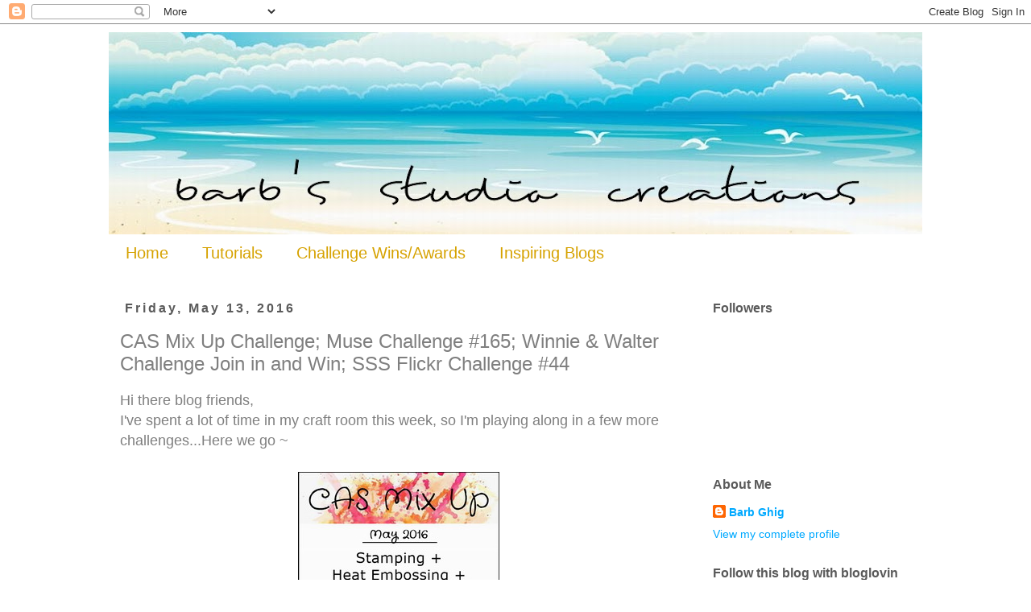

--- FILE ---
content_type: text/html; charset=UTF-8
request_url: https://barbsstudiocreations.blogspot.com/2016/05/cas-mix-up-challenge-muse-challenge-165.html
body_size: 27981
content:
<!DOCTYPE html>
<html class='v2' dir='ltr' lang='en'>
<head>
<link href='https://www.blogger.com/static/v1/widgets/335934321-css_bundle_v2.css' rel='stylesheet' type='text/css'/>
<meta content='width=1100' name='viewport'/>
<meta content='text/html; charset=UTF-8' http-equiv='Content-Type'/>
<meta content='blogger' name='generator'/>
<link href='https://barbsstudiocreations.blogspot.com/favicon.ico' rel='icon' type='image/x-icon'/>
<link href='https://barbsstudiocreations.blogspot.com/2016/05/cas-mix-up-challenge-muse-challenge-165.html' rel='canonical'/>
<link rel="alternate" type="application/atom+xml" title="Barb&#39;s Studio Creations - Atom" href="https://barbsstudiocreations.blogspot.com/feeds/posts/default" />
<link rel="alternate" type="application/rss+xml" title="Barb&#39;s Studio Creations - RSS" href="https://barbsstudiocreations.blogspot.com/feeds/posts/default?alt=rss" />
<link rel="service.post" type="application/atom+xml" title="Barb&#39;s Studio Creations - Atom" href="https://www.blogger.com/feeds/7937298473110647323/posts/default" />

<link rel="alternate" type="application/atom+xml" title="Barb&#39;s Studio Creations - Atom" href="https://barbsstudiocreations.blogspot.com/feeds/5962857588822843621/comments/default" />
<!--Can't find substitution for tag [blog.ieCssRetrofitLinks]-->
<link href='https://blogger.googleusercontent.com/img/b/R29vZ2xl/AVvXsEiBd8MxgukkyeWKucppnYLirCwLga8ZvEpP_nEk-_ffz2E4hnzSXUZ_FXZUnLwjiQXImD3SKp1cHifFS0H9d7S0MY47ClcBb0Abib8Xs33zzSQUMsYv9P3wDclkTsS97EscItV75-4e2rI/s1600/CAS+MIX+UP+may.jpg' rel='image_src'/>
<meta content='https://barbsstudiocreations.blogspot.com/2016/05/cas-mix-up-challenge-muse-challenge-165.html' property='og:url'/>
<meta content='CAS Mix Up Challenge; Muse Challenge #165; Winnie &amp; Walter Challenge Join in and Win; SSS Flickr Challenge #44' property='og:title'/>
<meta content='Hi there blog friends,  I&#39;ve spent a lot of time in my craft room this week, so I&#39;m playing along in a few more challenges...Here we go ~   ...' property='og:description'/>
<meta content='https://blogger.googleusercontent.com/img/b/R29vZ2xl/AVvXsEiBd8MxgukkyeWKucppnYLirCwLga8ZvEpP_nEk-_ffz2E4hnzSXUZ_FXZUnLwjiQXImD3SKp1cHifFS0H9d7S0MY47ClcBb0Abib8Xs33zzSQUMsYv9P3wDclkTsS97EscItV75-4e2rI/w1200-h630-p-k-no-nu/CAS+MIX+UP+may.jpg' property='og:image'/>
<title>Barb's Studio Creations: CAS Mix Up Challenge; Muse Challenge #165; Winnie & Walter Challenge Join in and Win; SSS Flickr Challenge #44</title>
<style id='page-skin-1' type='text/css'><!--
/*
-----------------------------------------------
Blogger Template Style
Name:     Simple
Designer: Blogger
URL:      www.blogger.com
----------------------------------------------- */
/* Content
----------------------------------------------- */
body {
font: normal normal 14px Verdana, Geneva, sans-serif;
color: #7f7f7f;
background: #ffffff none repeat scroll top left;
padding: 0 0 0 0;
}
html body .region-inner {
min-width: 0;
max-width: 100%;
width: auto;
}
h2 {
font-size: 22px;
}
a:link {
text-decoration:none;
color: #00a9ff;
}
a:visited {
text-decoration:none;
color: #d6a200;
}
a:hover {
text-decoration:underline;
color: #5a5a5a;
}
.body-fauxcolumn-outer .fauxcolumn-inner {
background: transparent none repeat scroll top left;
_background-image: none;
}
.body-fauxcolumn-outer .cap-top {
position: absolute;
z-index: 1;
height: 400px;
width: 100%;
}
.body-fauxcolumn-outer .cap-top .cap-left {
width: 100%;
background: transparent none repeat-x scroll top left;
_background-image: none;
}
.content-outer {
-moz-box-shadow: 0 0 0 rgba(0, 0, 0, .15);
-webkit-box-shadow: 0 0 0 rgba(0, 0, 0, .15);
-goog-ms-box-shadow: 0 0 0 #333333;
box-shadow: 0 0 0 rgba(0, 0, 0, .15);
margin-bottom: 1px;
}
.content-inner {
padding: 10px 40px;
}
.content-inner {
background-color: #ffffff;
}
/* Header
----------------------------------------------- */
.header-outer {
background: #ffffff none repeat-x scroll 0 -400px;
_background-image: none;
}
.Header h1 {
font: normal normal 40px 'Trebuchet MS',Trebuchet,Verdana,sans-serif;
color: #000000;
text-shadow: 0 0 0 rgba(0, 0, 0, .2);
}
.Header h1 a {
color: #000000;
}
.Header .description {
font-size: 18px;
color: #000000;
}
.header-inner .Header .titlewrapper {
padding: 22px 0;
}
.header-inner .Header .descriptionwrapper {
padding: 0 0;
}
/* Tabs
----------------------------------------------- */
.tabs-inner .section:first-child {
border-top: 0 solid rgba(0, 0, 0, 0);
}
.tabs-inner .section:first-child ul {
margin-top: -1px;
border-top: 1px solid rgba(0, 0, 0, 0);
border-left: 1px solid rgba(0, 0, 0, 0);
border-right: 1px solid rgba(0, 0, 0, 0);
}
.tabs-inner .widget ul {
background: transparent none repeat-x scroll 0 -800px;
_background-image: none;
border-bottom: 1px solid rgba(0, 0, 0, 0);
margin-top: 0;
margin-left: -30px;
margin-right: -30px;
}
.tabs-inner .widget li a {
display: inline-block;
padding: .6em 1em;
font: normal normal 20px Verdana, Geneva, sans-serif;
color: #d6a200;
border-left: 1px solid #ffffff;
border-right: 1px solid rgba(0, 0, 0, 0);
}
.tabs-inner .widget li:first-child a {
border-left: none;
}
.tabs-inner .widget li.selected a, .tabs-inner .widget li a:hover {
color: #00a9ff;
background-color: rgba(0, 0, 0, 0);
text-decoration: none;
}
/* Columns
----------------------------------------------- */
.main-outer {
border-top: 0 solid rgba(0, 0, 0, 0);
}
.fauxcolumn-left-outer .fauxcolumn-inner {
border-right: 1px solid rgba(0, 0, 0, 0);
}
.fauxcolumn-right-outer .fauxcolumn-inner {
border-left: 1px solid rgba(0, 0, 0, 0);
}
/* Headings
----------------------------------------------- */
div.widget > h2,
div.widget h2.title {
margin: 0 0 1em 0;
font: normal bold 16px Verdana, Geneva, sans-serif;
color: #5a5a5a;
}
/* Widgets
----------------------------------------------- */
.widget .zippy {
color: #5a5a5a;
text-shadow: 2px 2px 1px rgba(0, 0, 0, .1);
}
.widget .popular-posts ul {
list-style: none;
}
/* Posts
----------------------------------------------- */
h2.date-header {
font: normal bold 16px Verdana, Geneva, sans-serif;
}
.date-header span {
background-color: rgba(0, 0, 0, 0);
color: #5a5a5a;
padding: 0.4em;
letter-spacing: 3px;
margin: inherit;
}
.main-inner {
padding-top: 35px;
padding-bottom: 65px;
}
.main-inner .column-center-inner {
padding: 0 0;
}
.main-inner .column-center-inner .section {
margin: 0 1em;
}
.post {
margin: 0 0 45px 0;
}
h3.post-title, .comments h4 {
font: normal normal 24px Verdana, Geneva, sans-serif;
margin: .75em 0 0;
}
.post-body {
font-size: 110%;
line-height: 1.4;
position: relative;
}
.post-body img, .post-body .tr-caption-container, .Profile img, .Image img,
.BlogList .item-thumbnail img {
padding: 2px;
background: rgba(0, 0, 0, 0);
border: 1px solid rgba(0, 0, 0, 0);
-moz-box-shadow: 1px 1px 5px rgba(0, 0, 0, .1);
-webkit-box-shadow: 1px 1px 5px rgba(0, 0, 0, .1);
box-shadow: 1px 1px 5px rgba(0, 0, 0, .1);
}
.post-body img, .post-body .tr-caption-container {
padding: 5px;
}
.post-body .tr-caption-container {
color: rgba(0, 0, 0, 0);
}
.post-body .tr-caption-container img {
padding: 0;
background: transparent;
border: none;
-moz-box-shadow: 0 0 0 rgba(0, 0, 0, .1);
-webkit-box-shadow: 0 0 0 rgba(0, 0, 0, .1);
box-shadow: 0 0 0 rgba(0, 0, 0, .1);
}
.post-header {
margin: 0 0 1.5em;
line-height: 1.6;
font-size: 90%;
}
.post-footer {
margin: 20px -2px 0;
padding: 5px 10px;
color: #5a5a5a;
background-color: rgba(0, 0, 0, 0);
border-bottom: 1px solid rgba(0, 0, 0, 0);
line-height: 1.6;
font-size: 90%;
}
#comments .comment-author {
padding-top: 1.5em;
border-top: 1px solid rgba(0, 0, 0, 0);
background-position: 0 1.5em;
}
#comments .comment-author:first-child {
padding-top: 0;
border-top: none;
}
.avatar-image-container {
margin: .2em 0 0;
}
#comments .avatar-image-container img {
border: 1px solid rgba(0, 0, 0, 0);
}
/* Comments
----------------------------------------------- */
.comments .comments-content .icon.blog-author {
background-repeat: no-repeat;
background-image: url([data-uri]);
}
.comments .comments-content .loadmore a {
border-top: 1px solid #5a5a5a;
border-bottom: 1px solid #5a5a5a;
}
.comments .comment-thread.inline-thread {
background-color: rgba(0, 0, 0, 0);
}
.comments .continue {
border-top: 2px solid #5a5a5a;
}
/* Accents
---------------------------------------------- */
.section-columns td.columns-cell {
border-left: 1px solid rgba(0, 0, 0, 0);
}
.blog-pager {
background: transparent url(https://resources.blogblog.com/blogblog/data/1kt/simple/paging_dot.png) repeat-x scroll top center;
}
.blog-pager-older-link, .home-link,
.blog-pager-newer-link {
background-color: #ffffff;
padding: 5px;
}
.footer-outer {
border-top: 1px dashed #bbbbbb;
}
/* Mobile
----------------------------------------------- */
body.mobile  {
background-size: auto;
}
.mobile .body-fauxcolumn-outer {
background: transparent none repeat scroll top left;
}
.mobile .body-fauxcolumn-outer .cap-top {
background-size: 100% auto;
}
.mobile .content-outer {
-webkit-box-shadow: 0 0 3px rgba(0, 0, 0, .15);
box-shadow: 0 0 3px rgba(0, 0, 0, .15);
}
.mobile .tabs-inner .widget ul {
margin-left: 0;
margin-right: 0;
}
.mobile .post {
margin: 0;
}
.mobile .main-inner .column-center-inner .section {
margin: 0;
}
.mobile .date-header span {
padding: 0.1em 10px;
margin: 0 -10px;
}
.mobile h3.post-title {
margin: 0;
}
.mobile .blog-pager {
background: transparent none no-repeat scroll top center;
}
.mobile .footer-outer {
border-top: none;
}
.mobile .main-inner, .mobile .footer-inner {
background-color: #ffffff;
}
.mobile-index-contents {
color: #7f7f7f;
}
.mobile-link-button {
background-color: #00a9ff;
}
.mobile-link-button a:link, .mobile-link-button a:visited {
color: #ffffff;
}
.mobile .tabs-inner .section:first-child {
border-top: none;
}
.mobile .tabs-inner .PageList .widget-content {
background-color: rgba(0, 0, 0, 0);
color: #00a9ff;
border-top: 1px solid rgba(0, 0, 0, 0);
border-bottom: 1px solid rgba(0, 0, 0, 0);
}
.mobile .tabs-inner .PageList .widget-content .pagelist-arrow {
border-left: 1px solid rgba(0, 0, 0, 0);
}
.post-body img, .post-body .tr-caption-container, .ss, .Profile img, .Image img,
.BlogList .item-thumbnail img {
padding: none !important;
border: none !important;
background: none !important;
-moz-box-shadow: 0px 0px 0px transparent !important;
-webkit-box-shadow: 0px 0px 0px transparent !important;
box-shadow: 0px 0px 0px transparent !important;
--></style>
<style id='template-skin-1' type='text/css'><!--
body {
min-width: 1090px;
}
.content-outer, .content-fauxcolumn-outer, .region-inner {
min-width: 1090px;
max-width: 1090px;
_width: 1090px;
}
.main-inner .columns {
padding-left: 0;
padding-right: 290px;
}
.main-inner .fauxcolumn-center-outer {
left: 0;
right: 290px;
/* IE6 does not respect left and right together */
_width: expression(this.parentNode.offsetWidth -
parseInt("0") -
parseInt("290px") + 'px');
}
.main-inner .fauxcolumn-left-outer {
width: 0;
}
.main-inner .fauxcolumn-right-outer {
width: 290px;
}
.main-inner .column-left-outer {
width: 0;
right: 100%;
margin-left: -0;
}
.main-inner .column-right-outer {
width: 290px;
margin-right: -290px;
}
#layout {
min-width: 0;
}
#layout .content-outer {
min-width: 0;
width: 800px;
}
#layout .region-inner {
min-width: 0;
width: auto;
}
body#layout div.add_widget {
padding: 8px;
}
body#layout div.add_widget a {
margin-left: 32px;
}
--></style>
<link href='https://www.blogger.com/dyn-css/authorization.css?targetBlogID=7937298473110647323&amp;zx=4eb417b9-5d56-4829-8085-ff1a24989f8b' media='none' onload='if(media!=&#39;all&#39;)media=&#39;all&#39;' rel='stylesheet'/><noscript><link href='https://www.blogger.com/dyn-css/authorization.css?targetBlogID=7937298473110647323&amp;zx=4eb417b9-5d56-4829-8085-ff1a24989f8b' rel='stylesheet'/></noscript>
<meta name='google-adsense-platform-account' content='ca-host-pub-1556223355139109'/>
<meta name='google-adsense-platform-domain' content='blogspot.com'/>

</head>
<body class='loading variant-simplysimple'>
<div class='navbar section' id='navbar' name='Navbar'><div class='widget Navbar' data-version='1' id='Navbar1'><script type="text/javascript">
    function setAttributeOnload(object, attribute, val) {
      if(window.addEventListener) {
        window.addEventListener('load',
          function(){ object[attribute] = val; }, false);
      } else {
        window.attachEvent('onload', function(){ object[attribute] = val; });
      }
    }
  </script>
<div id="navbar-iframe-container"></div>
<script type="text/javascript" src="https://apis.google.com/js/platform.js"></script>
<script type="text/javascript">
      gapi.load("gapi.iframes:gapi.iframes.style.bubble", function() {
        if (gapi.iframes && gapi.iframes.getContext) {
          gapi.iframes.getContext().openChild({
              url: 'https://www.blogger.com/navbar/7937298473110647323?po\x3d5962857588822843621\x26origin\x3dhttps://barbsstudiocreations.blogspot.com',
              where: document.getElementById("navbar-iframe-container"),
              id: "navbar-iframe"
          });
        }
      });
    </script><script type="text/javascript">
(function() {
var script = document.createElement('script');
script.type = 'text/javascript';
script.src = '//pagead2.googlesyndication.com/pagead/js/google_top_exp.js';
var head = document.getElementsByTagName('head')[0];
if (head) {
head.appendChild(script);
}})();
</script>
</div></div>
<div class='body-fauxcolumns'>
<div class='fauxcolumn-outer body-fauxcolumn-outer'>
<div class='cap-top'>
<div class='cap-left'></div>
<div class='cap-right'></div>
</div>
<div class='fauxborder-left'>
<div class='fauxborder-right'></div>
<div class='fauxcolumn-inner'>
</div>
</div>
<div class='cap-bottom'>
<div class='cap-left'></div>
<div class='cap-right'></div>
</div>
</div>
</div>
<div class='content'>
<div class='content-fauxcolumns'>
<div class='fauxcolumn-outer content-fauxcolumn-outer'>
<div class='cap-top'>
<div class='cap-left'></div>
<div class='cap-right'></div>
</div>
<div class='fauxborder-left'>
<div class='fauxborder-right'></div>
<div class='fauxcolumn-inner'>
</div>
</div>
<div class='cap-bottom'>
<div class='cap-left'></div>
<div class='cap-right'></div>
</div>
</div>
</div>
<div class='content-outer'>
<div class='content-cap-top cap-top'>
<div class='cap-left'></div>
<div class='cap-right'></div>
</div>
<div class='fauxborder-left content-fauxborder-left'>
<div class='fauxborder-right content-fauxborder-right'></div>
<div class='content-inner'>
<header>
<div class='header-outer'>
<div class='header-cap-top cap-top'>
<div class='cap-left'></div>
<div class='cap-right'></div>
</div>
<div class='fauxborder-left header-fauxborder-left'>
<div class='fauxborder-right header-fauxborder-right'></div>
<div class='region-inner header-inner'>
<div class='header section' id='header' name='Header'><div class='widget Header' data-version='1' id='Header1'>
<div id='header-inner'>
<a href='https://barbsstudiocreations.blogspot.com/' style='display: block'>
<img alt='Barb&#39;s Studio Creations' height='251px; ' id='Header1_headerimg' src='https://blogger.googleusercontent.com/img/b/R29vZ2xl/AVvXsEiXmStrhXphrppXlyLtK4b7MmVgG9u7nwzGldHMOSXlxzBgpf-ETDU7BJQMhjsVxW8vmgVlacy3tGJZm_PN9nug0viONh7cWCxOggWFHqCESK3tP8Wqe_CAaK_OtkpyAzhe4PI7ajQQ52Y/s1010/header+-+ting+tong+font.jpg' style='display: block' width='1010px; '/>
</a>
</div>
</div></div>
</div>
</div>
<div class='header-cap-bottom cap-bottom'>
<div class='cap-left'></div>
<div class='cap-right'></div>
</div>
</div>
</header>
<div class='tabs-outer'>
<div class='tabs-cap-top cap-top'>
<div class='cap-left'></div>
<div class='cap-right'></div>
</div>
<div class='fauxborder-left tabs-fauxborder-left'>
<div class='fauxborder-right tabs-fauxborder-right'></div>
<div class='region-inner tabs-inner'>
<div class='tabs section' id='crosscol' name='Cross-Column'><div class='widget PageList' data-version='1' id='PageList1'>
<h2>Pages</h2>
<div class='widget-content'>
<ul>
<li>
<a href='https://barbsstudiocreations.blogspot.com/'>Home</a>
</li>
<li>
<a href='https://barbsstudiocreations.blogspot.com/p/blog-page.html'>Tutorials</a>
</li>
<li>
<a href='https://barbsstudiocreations.blogspot.com/p/honors-accolades.html'>Challenge Wins/Awards</a>
</li>
<li>
<a href='https://barbsstudiocreations.blogspot.com/p/friends-blogs.html'>Inspiring Blogs</a>
</li>
</ul>
<div class='clear'></div>
</div>
</div></div>
<div class='tabs no-items section' id='crosscol-overflow' name='Cross-Column 2'></div>
</div>
</div>
<div class='tabs-cap-bottom cap-bottom'>
<div class='cap-left'></div>
<div class='cap-right'></div>
</div>
</div>
<div class='main-outer'>
<div class='main-cap-top cap-top'>
<div class='cap-left'></div>
<div class='cap-right'></div>
</div>
<div class='fauxborder-left main-fauxborder-left'>
<div class='fauxborder-right main-fauxborder-right'></div>
<div class='region-inner main-inner'>
<div class='columns fauxcolumns'>
<div class='fauxcolumn-outer fauxcolumn-center-outer'>
<div class='cap-top'>
<div class='cap-left'></div>
<div class='cap-right'></div>
</div>
<div class='fauxborder-left'>
<div class='fauxborder-right'></div>
<div class='fauxcolumn-inner'>
</div>
</div>
<div class='cap-bottom'>
<div class='cap-left'></div>
<div class='cap-right'></div>
</div>
</div>
<div class='fauxcolumn-outer fauxcolumn-left-outer'>
<div class='cap-top'>
<div class='cap-left'></div>
<div class='cap-right'></div>
</div>
<div class='fauxborder-left'>
<div class='fauxborder-right'></div>
<div class='fauxcolumn-inner'>
</div>
</div>
<div class='cap-bottom'>
<div class='cap-left'></div>
<div class='cap-right'></div>
</div>
</div>
<div class='fauxcolumn-outer fauxcolumn-right-outer'>
<div class='cap-top'>
<div class='cap-left'></div>
<div class='cap-right'></div>
</div>
<div class='fauxborder-left'>
<div class='fauxborder-right'></div>
<div class='fauxcolumn-inner'>
</div>
</div>
<div class='cap-bottom'>
<div class='cap-left'></div>
<div class='cap-right'></div>
</div>
</div>
<!-- corrects IE6 width calculation -->
<div class='columns-inner'>
<div class='column-center-outer'>
<div class='column-center-inner'>
<div class='main section' id='main' name='Main'><div class='widget Blog' data-version='1' id='Blog1'>
<div class='blog-posts hfeed'>

          <div class="date-outer">
        
<h2 class='date-header'><span>Friday, May 13, 2016</span></h2>

          <div class="date-posts">
        
<div class='post-outer'>
<div class='post hentry uncustomized-post-template' itemprop='blogPost' itemscope='itemscope' itemtype='http://schema.org/BlogPosting'>
<meta content='https://blogger.googleusercontent.com/img/b/R29vZ2xl/AVvXsEiBd8MxgukkyeWKucppnYLirCwLga8ZvEpP_nEk-_ffz2E4hnzSXUZ_FXZUnLwjiQXImD3SKp1cHifFS0H9d7S0MY47ClcBb0Abib8Xs33zzSQUMsYv9P3wDclkTsS97EscItV75-4e2rI/s1600/CAS+MIX+UP+may.jpg' itemprop='image_url'/>
<meta content='7937298473110647323' itemprop='blogId'/>
<meta content='5962857588822843621' itemprop='postId'/>
<a name='5962857588822843621'></a>
<h3 class='post-title entry-title' itemprop='name'>
CAS Mix Up Challenge; Muse Challenge #165; Winnie & Walter Challenge Join in and Win; SSS Flickr Challenge #44
</h3>
<div class='post-header'>
<div class='post-header-line-1'></div>
</div>
<div class='post-body entry-content' id='post-body-5962857588822843621' itemprop='description articleBody'>
<span style="font-size: large;">Hi there blog friends,</span><br />
<span style="font-size: large;">I've spent a lot of time in my craft room this week, so I'm playing along in a few more challenges...Here we go ~</span><br />
<br />
<div class="separator" style="clear: both; text-align: center;">
<a href="https://blogger.googleusercontent.com/img/b/R29vZ2xl/AVvXsEiBd8MxgukkyeWKucppnYLirCwLga8ZvEpP_nEk-_ffz2E4hnzSXUZ_FXZUnLwjiQXImD3SKp1cHifFS0H9d7S0MY47ClcBb0Abib8Xs33zzSQUMsYv9P3wDclkTsS97EscItV75-4e2rI/s1600/CAS+MIX+UP+may.jpg" imageanchor="1" style="margin-left: 1em; margin-right: 1em;"><img border="0" src="https://blogger.googleusercontent.com/img/b/R29vZ2xl/AVvXsEiBd8MxgukkyeWKucppnYLirCwLga8ZvEpP_nEk-_ffz2E4hnzSXUZ_FXZUnLwjiQXImD3SKp1cHifFS0H9d7S0MY47ClcBb0Abib8Xs33zzSQUMsYv9P3wDclkTsS97EscItV75-4e2rI/s1600/CAS+MIX+UP+may.jpg" /></a></div>
<br />
<div style="text-align: center;">
<span style="font-size: large;">&nbsp; </span></div>
<div style="text-align: center;">
<span style="font-size: large;">Muse Challenge #165</span></div>
<br />
<div class="separator" style="clear: both; text-align: center;">
<a href="https://blogger.googleusercontent.com/img/b/R29vZ2xl/AVvXsEgZZvbNrrpsBUOc9Ae0WEoQa9DhIbGhx7xqh1yfii2hpvg8mFFk3Xm7ysex7iHj6u1ouX7CkNCJ2r1bUEzSgCHHm13WBwyrSQZXz4w-KJZVauh8dF2D2fuEV-riMq5G2y7INjfw4szy9_A/s1600/MUSE+%2523165.jpg" imageanchor="1" style="margin-left: 1em; margin-right: 1em;"><img border="0" height="251" src="https://blogger.googleusercontent.com/img/b/R29vZ2xl/AVvXsEgZZvbNrrpsBUOc9Ae0WEoQa9DhIbGhx7xqh1yfii2hpvg8mFFk3Xm7ysex7iHj6u1ouX7CkNCJ2r1bUEzSgCHHm13WBwyrSQZXz4w-KJZVauh8dF2D2fuEV-riMq5G2y7INjfw4szy9_A/s320/MUSE+%2523165.jpg" width="320" /></a></div>
<div style="text-align: center;">
<span style="font-size: large;">&nbsp; </span></div>
<div class="separator" style="clear: both; text-align: center;">
<a href="https://blogger.googleusercontent.com/img/b/R29vZ2xl/AVvXsEhqbXP6GBGPInt086tVKqsv8WUlOxbLtNF7zCixoU3pxiHB5HJWMAmpzWT3E8Qc-z7zkAOjc5VjEWX9gPe6gr7c9TRgsDg2PsjpSTcpXwIgS4vsboHSypNY9X900ORD2KNBvC8NyV6rF20/s1600/WINNIE+WALTER.gif" imageanchor="1" style="margin-left: 1em; margin-right: 1em;"><img border="0" src="https://blogger.googleusercontent.com/img/b/R29vZ2xl/AVvXsEhqbXP6GBGPInt086tVKqsv8WUlOxbLtNF7zCixoU3pxiHB5HJWMAmpzWT3E8Qc-z7zkAOjc5VjEWX9gPe6gr7c9TRgsDg2PsjpSTcpXwIgS4vsboHSypNY9X900ORD2KNBvC8NyV6rF20/s1600/WINNIE+WALTER.gif" /></a></div>
<div style="text-align: center;">
<br /></div>
<br />
<span style="font-size: large;">First up is a card I created for the <a href="http://casmixup.blogspot.ca/2016/05/cas-mix-up-may-challenge.html" target="_blank">CAS Mix Up May Challenge</a>, this week's <a href="http://musecardclub.blogspot.co.uk/2016/05/muse-challenge-165.html" target="_blank">Muse Card Challenge #165</a>, and <a href="http://www.blog.winniewalter.com/p/join-in-and-win.html" target="_blank">Winnie &amp; Walter - Join in and Win Challenge</a>. My card design is based on this gorgeous card (above) by the amazing, <a href="http://neetandcrafty.blogspot.ca/2016/05/muse-165-fabulous-friend-with-mica.html" target="_blank">Anita Bowden</a>. Here is my take:</span><br />
<br />
<span style="font-size: large;"><br /></span>
<br />
<div class="separator" style="clear: both; text-align: center;">
<a href="https://blogger.googleusercontent.com/img/b/R29vZ2xl/AVvXsEhBR2hLzhyEE_I3oWUjAk7cc-PjOI80VDRpSDIMl1YiI4MO3Aib5DfHjf0NS99KqSDU1MaWL-cS8Sp0cjbanhErVCQ3HnRmSOyz3TiKikfHDXHKjoKTZXbShGqcrl3yUg1WFoYG0VOBFk4/s1600/MUSE+%2523165.jpg" imageanchor="1" style="margin-left: 1em; margin-right: 1em;"><img border="0" height="322" src="https://blogger.googleusercontent.com/img/b/R29vZ2xl/AVvXsEhBR2hLzhyEE_I3oWUjAk7cc-PjOI80VDRpSDIMl1YiI4MO3Aib5DfHjf0NS99KqSDU1MaWL-cS8Sp0cjbanhErVCQ3HnRmSOyz3TiKikfHDXHKjoKTZXbShGqcrl3yUg1WFoYG0VOBFk4/s400/MUSE+%2523165.jpg" width="400" /></a></div>
<span style="font-size: large;"><br /></span>
<span style="font-size: large;">I chose a slightly lighter shade of pink for my 'white space', and went with Anita's design and white embossing technique. I used pink and white Prismacolor Pencils to shade the petals and leaves, and added a few silver sequins for some sparkle. To fulfill the parameters for the CAS Mix Up Challenge, I stamped and heat embossed the flower, leaves and sentiment, and for 'my choice', I masked the elements on this card. For the Winnie &amp; Walter challenge, I used all of their products for this card.</span><br />
<br />
<span style="font-size: large;">Here is a close up of the coloring:</span><br />
<br />
<div class="separator" style="clear: both; text-align: center;">
<a href="https://blogger.googleusercontent.com/img/b/R29vZ2xl/AVvXsEiTRGZTEQntSXalbqBJMGlZRYonr67_25vOuPkmGEoVEcNQKaTADnSTJYNld52HFLgA6P5LWvQLG8SqXM5aeCEWGeSutkndjdM3gUoDYto5UBa3m5NU73v3LOE5NNQeMzYFr-nYIPSkJGw/s1600/MUSE+%2523165+CLOSE+UP.jpg" imageanchor="1" style="margin-left: 1em; margin-right: 1em;"><img border="0" height="192" src="https://blogger.googleusercontent.com/img/b/R29vZ2xl/AVvXsEiTRGZTEQntSXalbqBJMGlZRYonr67_25vOuPkmGEoVEcNQKaTADnSTJYNld52HFLgA6P5LWvQLG8SqXM5aeCEWGeSutkndjdM3gUoDYto5UBa3m5NU73v3LOE5NNQeMzYFr-nYIPSkJGw/s400/MUSE+%2523165+CLOSE+UP.jpg" width="400" /></a></div>
<div style="text-align: center;">
<span style="font-size: large;">&nbsp;</span></div>
<span style="font-size: large;"><br /></span>
<br />
<div style="text-align: center;">
<span style="font-size: large;">*******************</span></div>
<div style="text-align: center;">
<span style="font-size: large;"><br /></span></div>
<div style="text-align: left;">
<span style="font-size: large;">I also wanted to share a card I created for the <a href="https://www.flickr.com/groups/simonsaysstamp/discuss/72157667535067022/" target="_blank">SSS Flickr Challenge #44</a>.</span></div>
<div style="text-align: left;">
<br /></div>
<div style="text-align: left;">
<br /></div>
<div style="text-align: left;">
<span style="font-size: large;"></span></div>
<div style="text-align: left;">
<span style="font-size: large;"></span></div>
<div class="separator" style="clear: both; text-align: center;">
<a href="https://blogger.googleusercontent.com/img/b/R29vZ2xl/AVvXsEjRxsOzB7N0bwJT0Fk0ip9Bgq23dkKIB37R23kQj_Ognhxt4QjlTtgzDAXg4YhY3d-u9lWF-wyTVHFpfhLNhdXeP_osFjsB80DBoxkc9nxUYH8PMn1j3UsA9Uwfl4agB5bJVaMyFPkIuhE/s1600/SSS+FLICKR+CHALLENGE.jpg" imageanchor="1" style="margin-left: 1em; margin-right: 1em;"><img border="0" height="400" src="https://blogger.googleusercontent.com/img/b/R29vZ2xl/AVvXsEjRxsOzB7N0bwJT0Fk0ip9Bgq23dkKIB37R23kQj_Ognhxt4QjlTtgzDAXg4YhY3d-u9lWF-wyTVHFpfhLNhdXeP_osFjsB80DBoxkc9nxUYH8PMn1j3UsA9Uwfl4agB5bJVaMyFPkIuhE/s400/SSS+FLICKR+CHALLENGE.jpg" width="368" /></a></div>
<div class="separator" style="clear: both; text-align: center;">
<br /></div>
<div style="text-align: left;">
<span style="font-size: large;">This (2 week) challenge closed yesterday, and the theme was Mother's Day and/or Flowers. Since all of my Mother's Day cards were done, I decided to use the SSS Spring Flowers stamp set, and colored them with Brushos. The 'You' sentiment is also a SSS Exclusive set, and the patterned paper on the left side is from my stash.</span></div>
<div style="text-align: left;">
</div>
<div style="text-align: left;">
<br />
<span style="font-size: large;">So, that's it for me! Thanks so much for stopping by ~ Have a great weekend,</span><br />
<div class="separator" style="clear: both; text-align: center;">
<a href="https://blogger.googleusercontent.com/img/b/R29vZ2xl/AVvXsEitj639A-kijGKKKg7h79Z2DMV34dXQOTGOteT-WSljPIOqD3qwRaWPZUI2-gFQkU5NkUCRlKQUsePa92TcRoDo-0gFo6dimWCwmAH9ckVS9aMWMDjjPhDdqQQIxL8pCPTVW-kvjNZRMbQ/s1600/BARB+SIGNATURE+-+PERFECT+BUTTERFLY+RESIZED.jpg" imageanchor="1" style="clear: left; float: left; margin-bottom: 1em; margin-right: 1em;"><img border="0" height="93" src="https://blogger.googleusercontent.com/img/b/R29vZ2xl/AVvXsEitj639A-kijGKKKg7h79Z2DMV34dXQOTGOteT-WSljPIOqD3qwRaWPZUI2-gFQkU5NkUCRlKQUsePa92TcRoDo-0gFo6dimWCwmAH9ckVS9aMWMDjjPhDdqQQIxL8pCPTVW-kvjNZRMbQ/s200/BARB+SIGNATURE+-+PERFECT+BUTTERFLY+RESIZED.jpg" width="200" /></a></div>
</div>
<div style="text-align: left;">
</div>
<div style="text-align: left;">
</div>
<div style="text-align: left;">
</div>
<div style="text-align: left;">
<br />
<span style="font-size: large;"><br /></span></div>
<span style="font-size: large;"><br /></span>
<span style="font-size: large;"></span><br />
<span style="font-size: large;"><br /></span>

<!-- inlinkz code start -->

   <br />
<span style="font-size: large;"><br /></span>

<!-- inlinkz code start -->

   <br />
<span style="font-size: large;"><br /></span>

<!-- inlinkz code start -->

   <br />
<span style="font-size: large;"><br /></span>

<!-- inlinkz code start -->

   <br />
<div class="ProjectManagerContainer" id="176043">
<div class="_InLinkzPMDiv">
<table border="0" cellpadding="2" cellspacing="0"><tbody>
<tr><td><div style="display: table-cell; float: left; height: 109px; text-align: center;">
<div style="display: table-cell; height: 104px; vertical-align: middle; width: 107px;">
<a href="http://lm.inlinkz.com/go.php?i=659507&amp;c=176043" rel="nofollow" target="_blank" title="Paper Basics - Stamper&#39;s Select White Cardstock (40 Sheets)"><img border="0" class="_inlinkzI" src="https://lh3.googleusercontent.com/blogger_img_proxy/AEn0k_sRZ1myi70dr3NHXqw9QaEV2Zqt66EeGx8wK5ElnQT6TADRYrbM65kiv-oeLjV2sKzY4kRArQbZpRlidNZtOa_BnpgEfAkYQXRn1RnPslvy2UEGGgsu1TMaVHu8g2kAoqs8YGhr=s0-d"></a></div>
</div>
</td><td><div style="display: table-cell; float: left; height: 109px; text-align: center;">
<div style="display: table-cell; height: 104px; vertical-align: middle; width: 107px;">
<a href="http://lm.inlinkz.com/go.php?i=933054&amp;c=176043" rel="nofollow" target="_blank" title=" Perfect Match Lovely Lady Cardstock (12 Sheets)"><img border="0" class="_inlinkzI" src="https://lh3.googleusercontent.com/blogger_img_proxy/AEn0k_upedvQUmkmjp8BR6INKHJU7N9SXJ6YbDqePF2vRYTnBXe4FGLK7to5wheqEx3KXk5ERqX1xiTqsJcgwCwW3X40Hvvaxic3eCsIAUJdUFqBf3QfYnNi2f5y3me4DIzwj8jYeKAF=s0-d"></a></div>
</div>
</td><td><div style="display: table-cell; float: left; height: 109px; text-align: center;">
<div style="display: table-cell; height: 104px; vertical-align: middle; width: 107px;">
<a href="http://lm.inlinkz.com/go.php?i=844174&amp;c=176043" rel="nofollow" target="_blank" title="Winnie and Walter IN BLOOM ADDIES GARDEN 6 x 8 Clear Stamps WW039"><img border="0" class="_inlinkzI" src="https://lh3.googleusercontent.com/blogger_img_proxy/AEn0k_shAf1NFdjHAWhVZsKAMHAtoES6piu4AOjCWWw9ACFsvPslNLcrvYF2JJ01wC3U4KZ04yF5EpH58NumiCBcAhUsO17Uj_Oj6lu-qBGmW1w6ZCnI23E0s1B0Y06ho9RxwMDl4R2H=s0-d"></a></div>
</div>
</td><td><div style="display: table-cell; float: left; height: 109px; text-align: center;">
<div style="display: table-cell; height: 104px; vertical-align: middle; width: 107px;">
<a href="http://lm.inlinkz.com/go.php?i=765304&amp;c=176043" rel="nofollow" target="_blank" title="Winnie and Walter THE BIG THE BOLD AND THE HAPPY Clear Stamps"><img border="0" class="_inlinkzI" src="https://lh3.googleusercontent.com/blogger_img_proxy/AEn0k_tXBHIxseD4_b9SQs-LyWmre6WcVhtu1CF1li_xZRrPSOQ6tRkwNA31BtAUve9959NZVx6944vmuo_8zMfO5YRP4nIx9S3piYdPLG0OSdVwm2VUhXsjXu9Qozdk8foq2bmUgcsO=s0-d"></a></div>
</div>
</td><td><div style="display: table-cell; float: left; height: 109px; text-align: center;">
<div style="display: table-cell; height: 104px; vertical-align: middle; width: 107px;">
<a href="http://lm.inlinkz.com/go.php?i=677232&amp;c=176043" rel="nofollow" target="_blank" title="VersaMark Watermark Stamp Pad"><img border="0" class="_inlinkzI" src="https://lh3.googleusercontent.com/blogger_img_proxy/AEn0k_vwTJ_JnupY98ASXNZZq4VjI77FUEjjVxhf19xzwIHaMavb2dAfF-icDPcfqCN8SnSLSwLjE16k4aEif_a6SUhiRgzCuix-qOhGAZpWcJ-YXF_0axuOl4Q7VUOIIlq5qbFEhbt_=s0-d"></a></div>
</div>
</td></tr>
<tr><td><div style="display: table-cell; float: left; height: 109px; text-align: center;">
<div style="display: table-cell; height: 104px; vertical-align: middle; width: 107px;">
<a href="http://lm.inlinkz.com/go.php?i=657618&amp;c=176043" rel="nofollow" target="_blank" title="Hero Arts White Embossing Powder"><img border="0" class="_inlinkzI" src="https://lh3.googleusercontent.com/blogger_img_proxy/AEn0k_ujCDriEwRrqoOZK-6ew1QgAd5MxUTRyXCBKT5POw4Dybl9e-yVD-FktGiPekx_knhUVbsPwnI8mtwsSLAASvCaSf4T3fyrmBQ54R4apnKFMwACpPDZ9Lc7UXJcD0fqNKvMGjQ=s0-d"></a></div>
</div>
</td><td><div style="display: table-cell; float: left; height: 109px; text-align: center;">
<div style="display: table-cell; height: 104px; vertical-align: middle; width: 107px;">
<a href="http://lm.inlinkz.com/go.php?i=947638&amp;c=176043" rel="nofollow" target="_blank" title="Prismacolor Colored Pencils"><img border="0" class="_inlinkzI" src="https://lh3.googleusercontent.com/blogger_img_proxy/AEn0k_uMHav49w8a8koFkLtrwHs_xAVJJTkuxXr0Pn_NH7K6wE9VCiD4SfgqAREK3VS04fUe8BkfHBCZpNk1WOvVd6iqaO7zzm8af1SE6RW8qydyaIpzWCxwPPf8xPzH1pXFpFizKMs=s0-d"></a></div>
</div>
</td><td><div style="display: table-cell; float: left; height: 109px; text-align: center;">
<div style="display: table-cell; height: 104px; vertical-align: middle; width: 107px;">
<a href="http://lm.inlinkz.com/go.php?i=881081&amp;c=176043" rel="nofollow" target="_blank" title="We R Memory Keepers Cropadile CORNER CHOMPER 70904-6"><img border="0" class="_inlinkzI" src="https://lh3.googleusercontent.com/blogger_img_proxy/AEn0k_vhHkLYMxxd9xJYiIrJIjpkqsVuWFrhV0yWmpQHW6MKKOl_tI7so-yz65sFdWU8jqj-Kqw1zZgP-5117-l5LKtyr9fnmVjmr-XS38L4y0JNr6I0tQ-UgqMJNqe8cIUNuq-zbw=s0-d"></a></div>
</div>
</td><td><div style="display: table-cell; float: left; height: 109px; text-align: center;">
<div style="display: table-cell; height: 104px; vertical-align: middle; width: 107px;">
<a href="http://lm.inlinkz.com/go.php?i=772121&amp;c=176043" rel="nofollow" target="_blank" title="4mm Metallic Silver Sequins"><img border="0" class="_inlinkzI" src="https://lh3.googleusercontent.com/blogger_img_proxy/AEn0k_sR5ZXXl_Zp9UDRqN-k4t8Qu00G0sMWft0S51uZTOcoFxv7flqNIShU_L7U_Yuoqh6TMaJuaRyaAOaH1UmmJqqulIQyhdePxYF1zkgHRh7PcRpycyMdvcXXOoqu3p2f_sVxNvN7=s0-d"></a></div>
</div>
</td><td><div style="display: table-cell; float: left; height: 109px; text-align: center;">
<div style="display: table-cell; height: 104px; vertical-align: middle; width: 107px;">
<a href="http://lm.inlinkz.com/go.php?i=703941&amp;c=176043" rel="nofollow" target="_blank" title="Tim Holtz Distress Watercolor Cardstock 4.25&quot; x 5.5&quot;  Ranger"><img border="0" class="_inlinkzI" src="https://lh3.googleusercontent.com/blogger_img_proxy/AEn0k_tiUgOEtJut93r3i5DWSTuWn6c-0cmu2Utr8VuDNdCyccvOwlTpcY_Ja9QUp_NVrvB_ulqC2p1pcHfODa-YY_D89kBA_bPd0YEdTuGEoiZl4pdKVcHLwnzbdcgN-QoknaL8rklU=s0-d"></a></div>
</div>
</td></tr>
<tr><td><div style="display: table-cell; float: left; height: 109px; text-align: center;">
<div style="display: table-cell; height: 104px; vertical-align: middle; width: 107px;">
<a href="http://lm.inlinkz.com/go.php?i=930528&amp;c=176043" rel="nofollow" target="_blank" title="Simon Says Clear Stamps SPRING FLOWERS SSS101595 Reason To Smile"><img border="0" class="_inlinkzI" src="https://lh3.googleusercontent.com/blogger_img_proxy/AEn0k_vvJZmWl94kjOEa2Go4MZRbg1P-DOIB3LCPk43tOXC6zFMqT1Z4btGULQfxwWyXUL0tkr6HOGm_Gypbv5lklPH66lY5N6ilKj742jWSjhFpkAEPZp2iuHWQFLkAHe3ELC-zDLY=s0-d"></a></div>
</div>
</td><td><div style="display: table-cell; float: left; height: 109px; text-align: center;">
<div style="display: table-cell; height: 104px; vertical-align: middle; width: 107px;">
<a href="http://lm.inlinkz.com/go.php?i=798820&amp;c=176043" rel="nofollow" target="_blank" title="Simon Says Clear Stamps YOU sss101211"><img border="0" class="_inlinkzI" src="https://lh3.googleusercontent.com/blogger_img_proxy/AEn0k_vwDJzsYZi4cjsl2hpSNiY3QKtVVRC0SspBkCwhL1PoOZeTzKoOz4cE4lX-8e6XxMlTAhv2jo9JHuAQ0pUwTx_v7Rj9JWDW6JBwgKdsOPh9YHcV4Fc_noII_Dnfau61_Ogy05q3=s0-d"></a></div>
</div>
</td><td><div style="display: table-cell; float: left; height: 109px; text-align: center;">
<div style="display: table-cell; height: 104px; vertical-align: middle; width: 107px;">
<a href="http://lm.inlinkz.com/go.php?i=746644&amp;c=176043" rel="nofollow" target="_blank" title="Simon Says Stamp YOU Craft Die S146"><img border="0" class="_inlinkzI" src="https://lh3.googleusercontent.com/blogger_img_proxy/AEn0k_vzEEInEoaYa3MElhX6pp1sVf_gGe-HywRDKRECOwjY9p1KUBtvRoP_83u1ZlSo5FU0FrvkHhgfAMcBr6Cdq1kvzUahLHI9D-GgYCGEPoXpmWQ_AAYlDGAT1XWiy3kLIZFkj68=s0-d"></a></div>
</div>
</td><td><div style="display: table-cell; float: left; height: 109px; text-align: center;">
<div style="display: table-cell; height: 104px; vertical-align: middle; width: 107px;">
<a href="http://lm.inlinkz.com/go.php?i=821176&amp;c=176043" rel="nofollow" target="_blank" title="Brusho 12 15g Starter Set Non Toxic Watercolours"><img border="0" class="_inlinkzI" src="https://lh3.googleusercontent.com/blogger_img_proxy/AEn0k_tFeRtefnnDnHYMVRKpmO05Us33l6W8ZhtqkJm1f4BimcW0uGU99oqDYHtTJivF9U0pSMwOB9nzBmxusMyc4CqKNnjv08AWs7PtdrG522ZrqC69kl4_IQw3sZtjdOmpP62scw0H=s0-d"></a></div>
</div>
</td><td><div style="display: table-cell; float: left; height: 109px; text-align: center;">
<div style="display: table-cell; height: 104px; vertical-align: middle; width: 107px;">
<a href="http://lm.inlinkz.com/go.php?i=925875&amp;c=176043" rel="nofollow" target="_blank" title="4mm Metallic Gold Sequins"><img border="0" class="_inlinkzI" src="https://lh3.googleusercontent.com/blogger_img_proxy/AEn0k_sRStqbHtneG2xV1MYAnG8jaa9N5wIW3kor0Pc5saFQKqDKL-iGzFnxi1wPHiMXzxo4XADba41rju34PGjliWFKR0UxEGp7E0qhpsYa20BPLjBmYvGha35mHmPgYiAnebS2idNM=s0-d"></a></div>
</div>
</td></tr>
</tbody></table>
</div>
<div>
<a class="_LMLogo" href="http://new.inlinkz.com/pm.php?utm_source=prdlist&amp;utm_medium=widget_o&amp;utm_campaign=powered" rel="nofollow" style="color: #bbbbbb; font: normal normal normal 10px / normal &quot;arial&quot;; text-decoration: none;" target="_blank">InLinkz.com</a></div>
</div>
<script src="//static.inlinkz.com/ppr.js" type="text/javascript"></script>
<!-- inlinkz code end -->
<div style='clear: both;'></div>
</div>
<div class='post-footer'>
<div class='post-footer-line post-footer-line-1'>
<span class='post-author vcard'>
Posted by
<span class='fn' itemprop='author' itemscope='itemscope' itemtype='http://schema.org/Person'>
<meta content='https://www.blogger.com/profile/14875690297408299846' itemprop='url'/>
<a class='g-profile' href='https://www.blogger.com/profile/14875690297408299846' rel='author' title='author profile'>
<span itemprop='name'>Barb Ghig</span>
</a>
</span>
</span>
<span class='post-timestamp'>
at
<meta content='https://barbsstudiocreations.blogspot.com/2016/05/cas-mix-up-challenge-muse-challenge-165.html' itemprop='url'/>
<a class='timestamp-link' href='https://barbsstudiocreations.blogspot.com/2016/05/cas-mix-up-challenge-muse-challenge-165.html' rel='bookmark' title='permanent link'><abbr class='published' itemprop='datePublished' title='2016-05-13T19:55:00-04:00'>7:55&#8239;PM</abbr></a>
</span>
<span class='post-comment-link'>
</span>
<span class='post-icons'>
<span class='item-control blog-admin pid-510948776'>
<a href='https://www.blogger.com/post-edit.g?blogID=7937298473110647323&postID=5962857588822843621&from=pencil' title='Edit Post'>
<img alt='' class='icon-action' height='18' src='https://resources.blogblog.com/img/icon18_edit_allbkg.gif' width='18'/>
</a>
</span>
</span>
<div class='post-share-buttons goog-inline-block'>
<a class='goog-inline-block share-button sb-email' href='https://www.blogger.com/share-post.g?blogID=7937298473110647323&postID=5962857588822843621&target=email' target='_blank' title='Email This'><span class='share-button-link-text'>Email This</span></a><a class='goog-inline-block share-button sb-blog' href='https://www.blogger.com/share-post.g?blogID=7937298473110647323&postID=5962857588822843621&target=blog' onclick='window.open(this.href, "_blank", "height=270,width=475"); return false;' target='_blank' title='BlogThis!'><span class='share-button-link-text'>BlogThis!</span></a><a class='goog-inline-block share-button sb-twitter' href='https://www.blogger.com/share-post.g?blogID=7937298473110647323&postID=5962857588822843621&target=twitter' target='_blank' title='Share to X'><span class='share-button-link-text'>Share to X</span></a><a class='goog-inline-block share-button sb-facebook' href='https://www.blogger.com/share-post.g?blogID=7937298473110647323&postID=5962857588822843621&target=facebook' onclick='window.open(this.href, "_blank", "height=430,width=640"); return false;' target='_blank' title='Share to Facebook'><span class='share-button-link-text'>Share to Facebook</span></a><a class='goog-inline-block share-button sb-pinterest' href='https://www.blogger.com/share-post.g?blogID=7937298473110647323&postID=5962857588822843621&target=pinterest' target='_blank' title='Share to Pinterest'><span class='share-button-link-text'>Share to Pinterest</span></a>
</div>
</div>
<div class='post-footer-line post-footer-line-2'>
<span class='post-labels'>
</span>
</div>
<div class='post-footer-line post-footer-line-3'>
<span class='post-location'>
</span>
</div>
</div>
</div>
<div class='comments' id='comments'>
<a name='comments'></a>
<h4>24 comments:</h4>
<div id='Blog1_comments-block-wrapper'>
<dl class='avatar-comment-indent' id='comments-block'>
<dt class='comment-author ' id='c343588444367024726'>
<a name='c343588444367024726'></a>
<div class="avatar-image-container vcard"><span dir="ltr"><a href="https://www.blogger.com/profile/11033196569629758956" target="" rel="nofollow" onclick="" class="avatar-hovercard" id="av-343588444367024726-11033196569629758956"><img src="https://resources.blogblog.com/img/blank.gif" width="35" height="35" class="delayLoad" style="display: none;" longdesc="//blogger.googleusercontent.com/img/b/R29vZ2xl/AVvXsEjPydcCJPrLyiyoYqSPFQ5teGw24kACFrsOvAiwgSeRDBklimpm9VBfrsAbQuXap2dWr3em20bskLCnncoGcI0rFJ-zfsXfIRQ73sI9cfNJ-6jMZMeuzJmx382SWxZESQ/s45-c/Avatar9-16-17.JPG" alt="" title="Bonnie">

<noscript><img src="//blogger.googleusercontent.com/img/b/R29vZ2xl/AVvXsEjPydcCJPrLyiyoYqSPFQ5teGw24kACFrsOvAiwgSeRDBklimpm9VBfrsAbQuXap2dWr3em20bskLCnncoGcI0rFJ-zfsXfIRQ73sI9cfNJ-6jMZMeuzJmx382SWxZESQ/s45-c/Avatar9-16-17.JPG" width="35" height="35" class="photo" alt=""></noscript></a></span></div>
<a href='https://www.blogger.com/profile/11033196569629758956' rel='nofollow'>Bonnie</a>
said...
</dt>
<dd class='comment-body' id='Blog1_cmt-343588444367024726'>
<p>
What a beautiful flower on the pink cardstock, Barb! It&#39;s so delicate and stunning! Love the pretty, playful petals of your second card too! Thanks so much for sharing with us again at CAS Mix Up!
</p>
</dd>
<dd class='comment-footer'>
<span class='comment-timestamp'>
<a href='https://barbsstudiocreations.blogspot.com/2016/05/cas-mix-up-challenge-muse-challenge-165.html?showComment=1463186817437#c343588444367024726' title='comment permalink'>
May 13, 2016 at 8:46&#8239;PM
</a>
<span class='item-control blog-admin pid-885108640'>
<a class='comment-delete' href='https://www.blogger.com/comment/delete/7937298473110647323/343588444367024726' title='Delete Comment'>
<img src='https://resources.blogblog.com/img/icon_delete13.gif'/>
</a>
</span>
</span>
</dd>
<dt class='comment-author ' id='c1515981091033802531'>
<a name='c1515981091033802531'></a>
<div class="avatar-image-container vcard"><span dir="ltr"><a href="https://www.blogger.com/profile/02282186745582708906" target="" rel="nofollow" onclick="" class="avatar-hovercard" id="av-1515981091033802531-02282186745582708906"><img src="https://resources.blogblog.com/img/blank.gif" width="35" height="35" class="delayLoad" style="display: none;" longdesc="//blogger.googleusercontent.com/img/b/R29vZ2xl/AVvXsEj6N-3ME45ig91VCAXyYD-g5U-uogUJIa2Hmixo5QUXhgQP0-VFne_PSMkwtXrEQKSscQ435nfJO1wiybSfxziiphe7OKJ4HaeGqn-i5izvHCf2ccvFhFrpBdquse0kzreQNbA54eXaQQiwMq34yNWInZaV2nEPLxgXVzRCuL-MHUzlhw/s45/image_123650291.JPG" alt="" title="Karren">

<noscript><img src="//blogger.googleusercontent.com/img/b/R29vZ2xl/AVvXsEj6N-3ME45ig91VCAXyYD-g5U-uogUJIa2Hmixo5QUXhgQP0-VFne_PSMkwtXrEQKSscQ435nfJO1wiybSfxziiphe7OKJ4HaeGqn-i5izvHCf2ccvFhFrpBdquse0kzreQNbA54eXaQQiwMq34yNWInZaV2nEPLxgXVzRCuL-MHUzlhw/s45/image_123650291.JPG" width="35" height="35" class="photo" alt=""></noscript></a></span></div>
<a href='https://www.blogger.com/profile/02282186745582708906' rel='nofollow'>Karren</a>
said...
</dt>
<dd class='comment-body' id='Blog1_cmt-1515981091033802531'>
<p>
Beautiful cards, Barb. The softness of the muse card is so pretty and I love the bold brightness of your second card.
</p>
</dd>
<dd class='comment-footer'>
<span class='comment-timestamp'>
<a href='https://barbsstudiocreations.blogspot.com/2016/05/cas-mix-up-challenge-muse-challenge-165.html?showComment=1463187654468#c1515981091033802531' title='comment permalink'>
May 13, 2016 at 9:00&#8239;PM
</a>
<span class='item-control blog-admin pid-1523286296'>
<a class='comment-delete' href='https://www.blogger.com/comment/delete/7937298473110647323/1515981091033802531' title='Delete Comment'>
<img src='https://resources.blogblog.com/img/icon_delete13.gif'/>
</a>
</span>
</span>
</dd>
<dt class='comment-author ' id='c4477689495834121169'>
<a name='c4477689495834121169'></a>
<div class="avatar-image-container vcard"><span dir="ltr"><a href="https://www.blogger.com/profile/07898875981459687864" target="" rel="nofollow" onclick="" class="avatar-hovercard" id="av-4477689495834121169-07898875981459687864"><img src="https://resources.blogblog.com/img/blank.gif" width="35" height="35" class="delayLoad" style="display: none;" longdesc="//2.bp.blogspot.com/-Zcwk9Fmzr00/ZKgPJ0VkXPI/AAAAAAAALnY/XamVTuoiHjYnZNW6oval_YqPEV4ZA3oNwCK4BGAYYCw/s35/BJK%252Bformal%252Bpic.jpg" alt="" title="Betty">

<noscript><img src="//2.bp.blogspot.com/-Zcwk9Fmzr00/ZKgPJ0VkXPI/AAAAAAAALnY/XamVTuoiHjYnZNW6oval_YqPEV4ZA3oNwCK4BGAYYCw/s35/BJK%252Bformal%252Bpic.jpg" width="35" height="35" class="photo" alt=""></noscript></a></span></div>
<a href='https://www.blogger.com/profile/07898875981459687864' rel='nofollow'>Betty</a>
said...
</dt>
<dd class='comment-body' id='Blog1_cmt-4477689495834121169'>
<p>
both such beautiful cards Barb!  love the design on both of them - both so classy!
</p>
</dd>
<dd class='comment-footer'>
<span class='comment-timestamp'>
<a href='https://barbsstudiocreations.blogspot.com/2016/05/cas-mix-up-challenge-muse-challenge-165.html?showComment=1463191898439#c4477689495834121169' title='comment permalink'>
May 13, 2016 at 10:11&#8239;PM
</a>
<span class='item-control blog-admin pid-1703211478'>
<a class='comment-delete' href='https://www.blogger.com/comment/delete/7937298473110647323/4477689495834121169' title='Delete Comment'>
<img src='https://resources.blogblog.com/img/icon_delete13.gif'/>
</a>
</span>
</span>
</dd>
<dt class='comment-author ' id='c850293128356809286'>
<a name='c850293128356809286'></a>
<div class="avatar-image-container vcard"><span dir="ltr"><a href="https://www.blogger.com/profile/07549148066071735485" target="" rel="nofollow" onclick="" class="avatar-hovercard" id="av-850293128356809286-07549148066071735485"><img src="https://resources.blogblog.com/img/blank.gif" width="35" height="35" class="delayLoad" style="display: none;" longdesc="//4.bp.blogspot.com/-knGlqLw3ogk/ZLpQyXJaUBI/AAAAAAAAHPM/29flCNQKyL8NALl8PgIXHzkFrQA60rYcQCK4BGAYYCw/s35/*" alt="" title="Cathy">

<noscript><img src="//4.bp.blogspot.com/-knGlqLw3ogk/ZLpQyXJaUBI/AAAAAAAAHPM/29flCNQKyL8NALl8PgIXHzkFrQA60rYcQCK4BGAYYCw/s35/*" width="35" height="35" class="photo" alt=""></noscript></a></span></div>
<a href='https://www.blogger.com/profile/07549148066071735485' rel='nofollow'>Cathy</a>
said...
</dt>
<dd class='comment-body' id='Blog1_cmt-850293128356809286'>
<p>
2 gorgeous cards, Cathy x
</p>
</dd>
<dd class='comment-footer'>
<span class='comment-timestamp'>
<a href='https://barbsstudiocreations.blogspot.com/2016/05/cas-mix-up-challenge-muse-challenge-165.html?showComment=1463203522635#c850293128356809286' title='comment permalink'>
May 14, 2016 at 1:25&#8239;AM
</a>
<span class='item-control blog-admin pid-1158615364'>
<a class='comment-delete' href='https://www.blogger.com/comment/delete/7937298473110647323/850293128356809286' title='Delete Comment'>
<img src='https://resources.blogblog.com/img/icon_delete13.gif'/>
</a>
</span>
</span>
</dd>
<dt class='comment-author ' id='c7664534708688491617'>
<a name='c7664534708688491617'></a>
<div class="avatar-image-container vcard"><span dir="ltr"><a href="https://www.blogger.com/profile/15327427055906881318" target="" rel="nofollow" onclick="" class="avatar-hovercard" id="av-7664534708688491617-15327427055906881318"><img src="https://resources.blogblog.com/img/blank.gif" width="35" height="35" class="delayLoad" style="display: none;" longdesc="//2.bp.blogspot.com/-BDdHK8krOGM/ZSseoTaza8I/AAAAAAAA-R4/6VBMF_IbjXQInEBKUar6bhUQqVepIvXbQCK4BGAYYCw/s35/profile%2525202023.jpg" alt="" title="Loll">

<noscript><img src="//2.bp.blogspot.com/-BDdHK8krOGM/ZSseoTaza8I/AAAAAAAA-R4/6VBMF_IbjXQInEBKUar6bhUQqVepIvXbQCK4BGAYYCw/s35/profile%2525202023.jpg" width="35" height="35" class="photo" alt=""></noscript></a></span></div>
<a href='https://www.blogger.com/profile/15327427055906881318' rel='nofollow'>Loll</a>
said...
</dt>
<dd class='comment-body' id='Blog1_cmt-7664534708688491617'>
<p>
Hi Barb. Your pink card is so beautiful using coloured card stock and colouring with your prisma pencils.  Love take on Anita&#39;s beautiful card.  Thanks so much for sharing with us at CAS Mix Up!<br /><br />Love the second card with the bright spring colours.  Gorgeous layout and design.  xx<br />
</p>
</dd>
<dd class='comment-footer'>
<span class='comment-timestamp'>
<a href='https://barbsstudiocreations.blogspot.com/2016/05/cas-mix-up-challenge-muse-challenge-165.html?showComment=1463205541852#c7664534708688491617' title='comment permalink'>
May 14, 2016 at 1:59&#8239;AM
</a>
<span class='item-control blog-admin pid-1240898455'>
<a class='comment-delete' href='https://www.blogger.com/comment/delete/7937298473110647323/7664534708688491617' title='Delete Comment'>
<img src='https://resources.blogblog.com/img/icon_delete13.gif'/>
</a>
</span>
</span>
</dd>
<dt class='comment-author ' id='c8471604379910438686'>
<a name='c8471604379910438686'></a>
<div class="avatar-image-container vcard"><span dir="ltr"><a href="https://www.blogger.com/profile/04647340421952307113" target="" rel="nofollow" onclick="" class="avatar-hovercard" id="av-8471604379910438686-04647340421952307113"><img src="https://resources.blogblog.com/img/blank.gif" width="35" height="35" class="delayLoad" style="display: none;" longdesc="//blogger.googleusercontent.com/img/b/R29vZ2xl/AVvXsEjPXZz2yJ-4Sf_I0tttT1HM1k9359R9ep-Ysj9MvjnQ2wKA-56B7q-AMbl0-MMWUdwbfP7HFeVQfL0W02XRr9UkVjPaoIWqjk54iRjzG6N1lIv5z9a4ruZM4xv5cLqp3Q/s45-c/me.jpg" alt="" title="Jenni&amp;#39;s Jems">

<noscript><img src="//blogger.googleusercontent.com/img/b/R29vZ2xl/AVvXsEjPXZz2yJ-4Sf_I0tttT1HM1k9359R9ep-Ysj9MvjnQ2wKA-56B7q-AMbl0-MMWUdwbfP7HFeVQfL0W02XRr9UkVjPaoIWqjk54iRjzG6N1lIv5z9a4ruZM4xv5cLqp3Q/s45-c/me.jpg" width="35" height="35" class="photo" alt=""></noscript></a></span></div>
<a href='https://www.blogger.com/profile/04647340421952307113' rel='nofollow'>Jenni&#39;s Jems</a>
said...
</dt>
<dd class='comment-body' id='Blog1_cmt-8471604379910438686'>
<p>
Two beautiful cards and two different styles both eye catching and beautifully coloured! x
</p>
</dd>
<dd class='comment-footer'>
<span class='comment-timestamp'>
<a href='https://barbsstudiocreations.blogspot.com/2016/05/cas-mix-up-challenge-muse-challenge-165.html?showComment=1463209388676#c8471604379910438686' title='comment permalink'>
May 14, 2016 at 3:03&#8239;AM
</a>
<span class='item-control blog-admin pid-471072120'>
<a class='comment-delete' href='https://www.blogger.com/comment/delete/7937298473110647323/8471604379910438686' title='Delete Comment'>
<img src='https://resources.blogblog.com/img/icon_delete13.gif'/>
</a>
</span>
</span>
</dd>
<dt class='comment-author ' id='c3380335115752970273'>
<a name='c3380335115752970273'></a>
<div class="avatar-image-container vcard"><span dir="ltr"><a href="https://www.blogger.com/profile/12211484979799286453" target="" rel="nofollow" onclick="" class="avatar-hovercard" id="av-3380335115752970273-12211484979799286453"><img src="https://resources.blogblog.com/img/blank.gif" width="35" height="35" class="delayLoad" style="display: none;" longdesc="//blogger.googleusercontent.com/img/b/R29vZ2xl/AVvXsEhDSZF_9UnAKR83WkP9ifeONCcRL9y6J-hLrb-7Fx8DjikVqcOlzwnxMtV8U2irZ6S-nDVN4wcf14oCKIg39w66CZ1IrPOyw327rlo8Z4yFY20aXwd0r6PG9drbE_ZucI8/s45-c/Profil+kl.jpg" alt="" title="TaeEun">

<noscript><img src="//blogger.googleusercontent.com/img/b/R29vZ2xl/AVvXsEhDSZF_9UnAKR83WkP9ifeONCcRL9y6J-hLrb-7Fx8DjikVqcOlzwnxMtV8U2irZ6S-nDVN4wcf14oCKIg39w66CZ1IrPOyw327rlo8Z4yFY20aXwd0r6PG9drbE_ZucI8/s45-c/Profil+kl.jpg" width="35" height="35" class="photo" alt=""></noscript></a></span></div>
<a href='https://www.blogger.com/profile/12211484979799286453' rel='nofollow'>TaeEun</a>
said...
</dt>
<dd class='comment-body' id='Blog1_cmt-3380335115752970273'>
<p>
Both are beautiful, Barb! Love the subtle shading on the pink flower and the arrangement of the flowers on the second card! Have a wonderful weekend! 
</p>
</dd>
<dd class='comment-footer'>
<span class='comment-timestamp'>
<a href='https://barbsstudiocreations.blogspot.com/2016/05/cas-mix-up-challenge-muse-challenge-165.html?showComment=1463220564268#c3380335115752970273' title='comment permalink'>
May 14, 2016 at 6:09&#8239;AM
</a>
<span class='item-control blog-admin pid-120849004'>
<a class='comment-delete' href='https://www.blogger.com/comment/delete/7937298473110647323/3380335115752970273' title='Delete Comment'>
<img src='https://resources.blogblog.com/img/icon_delete13.gif'/>
</a>
</span>
</span>
</dd>
<dt class='comment-author ' id='c5393216186422390702'>
<a name='c5393216186422390702'></a>
<div class="avatar-image-container vcard"><span dir="ltr"><a href="https://www.blogger.com/profile/04307270469969500243" target="" rel="nofollow" onclick="" class="avatar-hovercard" id="av-5393216186422390702-04307270469969500243"><img src="https://resources.blogblog.com/img/blank.gif" width="35" height="35" class="delayLoad" style="display: none;" longdesc="//blogger.googleusercontent.com/img/b/R29vZ2xl/AVvXsEh2o_eGBNnqZGUx4DiX2jWWCzKVtuHpKfEfZNJzLhuHO9xDl4gKH4JB_lr3Ci8NNhzY_S8wD6zvHzCePfxvdi3f9RsQjAyJuhjb9Ai0ZTSvZRbYrQxnMJfqeXnVbwM0DA/s45-c/Therese+2.JPG" alt="" title="lostinpaper">

<noscript><img src="//blogger.googleusercontent.com/img/b/R29vZ2xl/AVvXsEh2o_eGBNnqZGUx4DiX2jWWCzKVtuHpKfEfZNJzLhuHO9xDl4gKH4JB_lr3Ci8NNhzY_S8wD6zvHzCePfxvdi3f9RsQjAyJuhjb9Ai0ZTSvZRbYrQxnMJfqeXnVbwM0DA/s45-c/Therese+2.JPG" width="35" height="35" class="photo" alt=""></noscript></a></span></div>
<a href='https://www.blogger.com/profile/04307270469969500243' rel='nofollow'>lostinpaper</a>
said...
</dt>
<dd class='comment-body' id='Blog1_cmt-5393216186422390702'>
<p>
Your flowers are so beautiful Barb, love how you created the monochromatic embossed pink design, it&#39;s so elegant!
</p>
</dd>
<dd class='comment-footer'>
<span class='comment-timestamp'>
<a href='https://barbsstudiocreations.blogspot.com/2016/05/cas-mix-up-challenge-muse-challenge-165.html?showComment=1463221864679#c5393216186422390702' title='comment permalink'>
May 14, 2016 at 6:31&#8239;AM
</a>
<span class='item-control blog-admin pid-748562772'>
<a class='comment-delete' href='https://www.blogger.com/comment/delete/7937298473110647323/5393216186422390702' title='Delete Comment'>
<img src='https://resources.blogblog.com/img/icon_delete13.gif'/>
</a>
</span>
</span>
</dd>
<dt class='comment-author ' id='c2578815608343978733'>
<a name='c2578815608343978733'></a>
<div class="avatar-image-container vcard"><span dir="ltr"><a href="https://www.blogger.com/profile/09862891328665810288" target="" rel="nofollow" onclick="" class="avatar-hovercard" id="av-2578815608343978733-09862891328665810288"><img src="https://resources.blogblog.com/img/blank.gif" width="35" height="35" class="delayLoad" style="display: none;" longdesc="//blogger.googleusercontent.com/img/b/R29vZ2xl/AVvXsEhWS5LtQ6ErQd17-PerUBIbkukd6UDGub-Nssd7MHFRd_FtyyaLYxzyTVYbGjG-OKLRlTmguRDcTTxt4OlUPUN2qaTItm7P4ssLHyKOHBXeekIAcMxzj56SaRGysWCCxg/s45-c/Flower+tilted+%281%29.jpg" alt="" title="Neets B">

<noscript><img src="//blogger.googleusercontent.com/img/b/R29vZ2xl/AVvXsEhWS5LtQ6ErQd17-PerUBIbkukd6UDGub-Nssd7MHFRd_FtyyaLYxzyTVYbGjG-OKLRlTmguRDcTTxt4OlUPUN2qaTItm7P4ssLHyKOHBXeekIAcMxzj56SaRGysWCCxg/s45-c/Flower+tilted+%281%29.jpg" width="35" height="35" class="photo" alt=""></noscript></a></span></div>
<a href='https://www.blogger.com/profile/09862891328665810288' rel='nofollow'>Neets B</a>
said...
</dt>
<dd class='comment-body' id='Blog1_cmt-2578815608343978733'>
<p>
These are both so gorgeous, Barb.  I love the delicate colouring with your Prismacolors, looks so pretty on the light pink.  And the citrus tones on your second card are so cheerful.<br />Thanks so much for playing along at Muse this week, Anita x
</p>
</dd>
<dd class='comment-footer'>
<span class='comment-timestamp'>
<a href='https://barbsstudiocreations.blogspot.com/2016/05/cas-mix-up-challenge-muse-challenge-165.html?showComment=1463224333726#c2578815608343978733' title='comment permalink'>
May 14, 2016 at 7:12&#8239;AM
</a>
<span class='item-control blog-admin pid-399879898'>
<a class='comment-delete' href='https://www.blogger.com/comment/delete/7937298473110647323/2578815608343978733' title='Delete Comment'>
<img src='https://resources.blogblog.com/img/icon_delete13.gif'/>
</a>
</span>
</span>
</dd>
<dt class='comment-author ' id='c4299720789078055583'>
<a name='c4299720789078055583'></a>
<div class="avatar-image-container vcard"><span dir="ltr"><a href="https://www.blogger.com/profile/16725341449030070385" target="" rel="nofollow" onclick="" class="avatar-hovercard" id="av-4299720789078055583-16725341449030070385"><img src="https://resources.blogblog.com/img/blank.gif" width="35" height="35" class="delayLoad" style="display: none;" longdesc="//blogger.googleusercontent.com/img/b/R29vZ2xl/AVvXsEgwhfZmSDy7ZsxipXvLCAnFwSupLam_Z8ulGT3dfMecC9WiTJ6zmjDX9f7cEI3AOvXRBEW8K4ySWMGwUk1p2WoN-8sGnEqTojTSmJksaVHcAZHZugwMR01vwVq1RWKGBz6PKJUcyx0rN6loQTMG8RuBEWk18DWbLefHLQYkTlwO13SPUw/s45/June%2020250623_164133(2).jpg" alt="" title="Greta">

<noscript><img src="//blogger.googleusercontent.com/img/b/R29vZ2xl/AVvXsEgwhfZmSDy7ZsxipXvLCAnFwSupLam_Z8ulGT3dfMecC9WiTJ6zmjDX9f7cEI3AOvXRBEW8K4ySWMGwUk1p2WoN-8sGnEqTojTSmJksaVHcAZHZugwMR01vwVq1RWKGBz6PKJUcyx0rN6loQTMG8RuBEWk18DWbLefHLQYkTlwO13SPUw/s45/June%2020250623_164133(2).jpg" width="35" height="35" class="photo" alt=""></noscript></a></span></div>
<a href='https://www.blogger.com/profile/16725341449030070385' rel='nofollow'>Greta</a>
said...
</dt>
<dd class='comment-body' id='Blog1_cmt-4299720789078055583'>
<p>
Beautiful work, Barb!  I really love your Spring Flowers card!  I&#39;m using a gc to get that set even though I told myself I have enough flowers--haha!
</p>
</dd>
<dd class='comment-footer'>
<span class='comment-timestamp'>
<a href='https://barbsstudiocreations.blogspot.com/2016/05/cas-mix-up-challenge-muse-challenge-165.html?showComment=1463241401437#c4299720789078055583' title='comment permalink'>
May 14, 2016 at 11:56&#8239;AM
</a>
<span class='item-control blog-admin pid-1656225375'>
<a class='comment-delete' href='https://www.blogger.com/comment/delete/7937298473110647323/4299720789078055583' title='Delete Comment'>
<img src='https://resources.blogblog.com/img/icon_delete13.gif'/>
</a>
</span>
</span>
</dd>
<dt class='comment-author ' id='c2397343428917562723'>
<a name='c2397343428917562723'></a>
<div class="avatar-image-container vcard"><span dir="ltr"><a href="https://www.blogger.com/profile/14752839794439522921" target="" rel="nofollow" onclick="" class="avatar-hovercard" id="av-2397343428917562723-14752839794439522921"><img src="https://resources.blogblog.com/img/blank.gif" width="35" height="35" class="delayLoad" style="display: none;" longdesc="//blogger.googleusercontent.com/img/b/R29vZ2xl/AVvXsEigsxb-ISXLRRX-cqmLNrfol1e_AawIbRpvplsob9eiWfkjPLcrKp0_ZmB8Qw7S3yeaFTZ27qrH-kRuQS2Mb5bBQ2to-v3mMp0TqJlugJBxqEPL46sBibCsdu-atho1yQ/s45-c/NLA.jpg" alt="" title="Nora Noll">

<noscript><img src="//blogger.googleusercontent.com/img/b/R29vZ2xl/AVvXsEigsxb-ISXLRRX-cqmLNrfol1e_AawIbRpvplsob9eiWfkjPLcrKp0_ZmB8Qw7S3yeaFTZ27qrH-kRuQS2Mb5bBQ2to-v3mMp0TqJlugJBxqEPL46sBibCsdu-atho1yQ/s45-c/NLA.jpg" width="35" height="35" class="photo" alt=""></noscript></a></span></div>
<a href='https://www.blogger.com/profile/14752839794439522921' rel='nofollow'>Nora Noll</a>
said...
</dt>
<dd class='comment-body' id='Blog1_cmt-2397343428917562723'>
<p>
What stunning cards you created!!! I love how you used the Prismacolors. I am TERRIBLE at them and even though I try, I struggle getting the look I want. The colors on your second card are just lovely!!
</p>
</dd>
<dd class='comment-footer'>
<span class='comment-timestamp'>
<a href='https://barbsstudiocreations.blogspot.com/2016/05/cas-mix-up-challenge-muse-challenge-165.html?showComment=1463247771583#c2397343428917562723' title='comment permalink'>
May 14, 2016 at 1:42&#8239;PM
</a>
<span class='item-control blog-admin pid-2137100561'>
<a class='comment-delete' href='https://www.blogger.com/comment/delete/7937298473110647323/2397343428917562723' title='Delete Comment'>
<img src='https://resources.blogblog.com/img/icon_delete13.gif'/>
</a>
</span>
</span>
</dd>
<dt class='comment-author ' id='c7157012281951986596'>
<a name='c7157012281951986596'></a>
<div class="avatar-image-container vcard"><span dir="ltr"><a href="https://www.blogger.com/profile/03767792058669196484" target="" rel="nofollow" onclick="" class="avatar-hovercard" id="av-7157012281951986596-03767792058669196484"><img src="https://resources.blogblog.com/img/blank.gif" width="35" height="35" class="delayLoad" style="display: none;" longdesc="//blogger.googleusercontent.com/img/b/R29vZ2xl/AVvXsEhhf4f6dLHhA1fiU-KmfmuYVZV0TZEe7hNDiNBO2QwcMvCjx3DcHW0It7cUvAT71kt36QjdX3eqSStzjOCLqsyPwGKZGAYyGUWXMk8QHbnMBICWR_AplYMgj-GCLfT5Iw/s45-c/Cat+C+Photo.jpg" alt="" title="Cat Craig">

<noscript><img src="//blogger.googleusercontent.com/img/b/R29vZ2xl/AVvXsEhhf4f6dLHhA1fiU-KmfmuYVZV0TZEe7hNDiNBO2QwcMvCjx3DcHW0It7cUvAT71kt36QjdX3eqSStzjOCLqsyPwGKZGAYyGUWXMk8QHbnMBICWR_AplYMgj-GCLfT5Iw/s45-c/Cat+C+Photo.jpg" width="35" height="35" class="photo" alt=""></noscript></a></span></div>
<a href='https://www.blogger.com/profile/03767792058669196484' rel='nofollow'>Cat Craig</a>
said...
</dt>
<dd class='comment-body' id='Blog1_cmt-7157012281951986596'>
<p>
Fabulous florals Barb.  Each one is lovely and fits perfectly with their challenges.
</p>
</dd>
<dd class='comment-footer'>
<span class='comment-timestamp'>
<a href='https://barbsstudiocreations.blogspot.com/2016/05/cas-mix-up-challenge-muse-challenge-165.html?showComment=1463255245815#c7157012281951986596' title='comment permalink'>
May 14, 2016 at 3:47&#8239;PM
</a>
<span class='item-control blog-admin pid-365924998'>
<a class='comment-delete' href='https://www.blogger.com/comment/delete/7937298473110647323/7157012281951986596' title='Delete Comment'>
<img src='https://resources.blogblog.com/img/icon_delete13.gif'/>
</a>
</span>
</span>
</dd>
<dt class='comment-author ' id='c8417750187721587649'>
<a name='c8417750187721587649'></a>
<div class="avatar-image-container vcard"><span dir="ltr"><a href="https://www.blogger.com/profile/12461984175063417950" target="" rel="nofollow" onclick="" class="avatar-hovercard" id="av-8417750187721587649-12461984175063417950"><img src="https://resources.blogblog.com/img/blank.gif" width="35" height="35" class="delayLoad" style="display: none;" longdesc="//blogger.googleusercontent.com/img/b/R29vZ2xl/AVvXsEgIS0VRNdPiSmUjM_okSxp-o6HGdpvlvZkiyGGlK9p47afxKtOFAX8hc4BOsFgIowYmIo8wGUTwsmJWprBMW_EW66ncw4HwVDHgA0fVZAXH5mZPOPPNsIMyWeVTNsfNPsk/s45-c/Anita.jpg" alt="" title="Anita in France">

<noscript><img src="//blogger.googleusercontent.com/img/b/R29vZ2xl/AVvXsEgIS0VRNdPiSmUjM_okSxp-o6HGdpvlvZkiyGGlK9p47afxKtOFAX8hc4BOsFgIowYmIo8wGUTwsmJWprBMW_EW66ncw4HwVDHgA0fVZAXH5mZPOPPNsIMyWeVTNsfNPsk/s45-c/Anita.jpg" width="35" height="35" class="photo" alt=""></noscript></a></span></div>
<a href='https://www.blogger.com/profile/12461984175063417950' rel='nofollow'>Anita in France</a>
said...
</dt>
<dd class='comment-body' id='Blog1_cmt-8417750187721587649'>
<p>
What gorgeous pink and white florals, Barb ... so elegant and so beautifully shaded!  Those softly coloured whimsical blooms on your second card are just lovely ... and delightfully whimsical ... love how the die cut shades match the flowers!  Hugs, Anita :) 
</p>
</dd>
<dd class='comment-footer'>
<span class='comment-timestamp'>
<a href='https://barbsstudiocreations.blogspot.com/2016/05/cas-mix-up-challenge-muse-challenge-165.html?showComment=1463325625431#c8417750187721587649' title='comment permalink'>
May 15, 2016 at 11:20&#8239;AM
</a>
<span class='item-control blog-admin pid-926908363'>
<a class='comment-delete' href='https://www.blogger.com/comment/delete/7937298473110647323/8417750187721587649' title='Delete Comment'>
<img src='https://resources.blogblog.com/img/icon_delete13.gif'/>
</a>
</span>
</span>
</dd>
<dt class='comment-author ' id='c6189903294371685313'>
<a name='c6189903294371685313'></a>
<div class="avatar-image-container vcard"><span dir="ltr"><a href="https://www.blogger.com/profile/05307898280046711131" target="" rel="nofollow" onclick="" class="avatar-hovercard" id="av-6189903294371685313-05307898280046711131"><img src="https://resources.blogblog.com/img/blank.gif" width="35" height="35" class="delayLoad" style="display: none;" longdesc="//1.bp.blogspot.com/-or4bIK2xogQ/ZOEEjV-0BzI/AAAAAAABUxY/rDgm_jYT7uwEgJMxf8jQVX20bOIANQT4wCK4BGAYYCw/s35/ARDYTH231080.jpg" alt="" title="Ardyth">

<noscript><img src="//1.bp.blogspot.com/-or4bIK2xogQ/ZOEEjV-0BzI/AAAAAAABUxY/rDgm_jYT7uwEgJMxf8jQVX20bOIANQT4wCK4BGAYYCw/s35/ARDYTH231080.jpg" width="35" height="35" class="photo" alt=""></noscript></a></span></div>
<a href='https://www.blogger.com/profile/05307898280046711131' rel='nofollow'>Ardyth</a>
said...
</dt>
<dd class='comment-body' id='Blog1_cmt-6189903294371685313'>
<p>
Fantastic florals! Love the subtle shading on your Muse card! So glad you joined us this week!
</p>
</dd>
<dd class='comment-footer'>
<span class='comment-timestamp'>
<a href='https://barbsstudiocreations.blogspot.com/2016/05/cas-mix-up-challenge-muse-challenge-165.html?showComment=1463335109866#c6189903294371685313' title='comment permalink'>
May 15, 2016 at 1:58&#8239;PM
</a>
<span class='item-control blog-admin pid-1306337803'>
<a class='comment-delete' href='https://www.blogger.com/comment/delete/7937298473110647323/6189903294371685313' title='Delete Comment'>
<img src='https://resources.blogblog.com/img/icon_delete13.gif'/>
</a>
</span>
</span>
</dd>
<dt class='comment-author ' id='c2605790893044359454'>
<a name='c2605790893044359454'></a>
<div class="avatar-image-container vcard"><span dir="ltr"><a href="https://www.blogger.com/profile/15449185912290935813" target="" rel="nofollow" onclick="" class="avatar-hovercard" id="av-2605790893044359454-15449185912290935813"><img src="https://resources.blogblog.com/img/blank.gif" width="35" height="35" class="delayLoad" style="display: none;" longdesc="//blogger.googleusercontent.com/img/b/R29vZ2xl/AVvXsEhYVDnTewj8ccC8OknLVqzsgflsTPf7UsYCazhcEH3tGhfZMqEEQrDIU9ObIs2RrWqg11kGpzDBg48df5sZ4kReFji2tiM13HXlfi7oi9VARW-qAz9e1Floe0YWmhhjcg/s45-c/1+IMG_4791_edited-1.jpg" alt="" title="Magic Flying Boots">

<noscript><img src="//blogger.googleusercontent.com/img/b/R29vZ2xl/AVvXsEhYVDnTewj8ccC8OknLVqzsgflsTPf7UsYCazhcEH3tGhfZMqEEQrDIU9ObIs2RrWqg11kGpzDBg48df5sZ4kReFji2tiM13HXlfi7oi9VARW-qAz9e1Floe0YWmhhjcg/s45-c/1+IMG_4791_edited-1.jpg" width="35" height="35" class="photo" alt=""></noscript></a></span></div>
<a href='https://www.blogger.com/profile/15449185912290935813' rel='nofollow'>Magic Flying Boots</a>
said...
</dt>
<dd class='comment-body' id='Blog1_cmt-2605790893044359454'>
<p>
Oh wow, both these cards are stunning! I absolutely love the gentle colouring you have used on the pink card - just perfect! <br /><br />Jen xx
</p>
</dd>
<dd class='comment-footer'>
<span class='comment-timestamp'>
<a href='https://barbsstudiocreations.blogspot.com/2016/05/cas-mix-up-challenge-muse-challenge-165.html?showComment=1463335565059#c2605790893044359454' title='comment permalink'>
May 15, 2016 at 2:06&#8239;PM
</a>
<span class='item-control blog-admin pid-1286209743'>
<a class='comment-delete' href='https://www.blogger.com/comment/delete/7937298473110647323/2605790893044359454' title='Delete Comment'>
<img src='https://resources.blogblog.com/img/icon_delete13.gif'/>
</a>
</span>
</span>
</dd>
<dt class='comment-author ' id='c3515379973488186458'>
<a name='c3515379973488186458'></a>
<div class="avatar-image-container vcard"><span dir="ltr"><a href="https://www.blogger.com/profile/15827452699313611828" target="" rel="nofollow" onclick="" class="avatar-hovercard" id="av-3515379973488186458-15827452699313611828"><img src="https://resources.blogblog.com/img/blank.gif" width="35" height="35" class="delayLoad" style="display: none;" longdesc="//3.bp.blogspot.com/-kkUlEfz1P3M/ZSxG0fGX1aI/AAAAAAAANl4/0Oc1v2800jM_kyDBjP6c4oRLEid7ZI-pACK4BGAYYCw/s35/9-28-22%252520%252520Avatar%252520Nancy%2525202%2521.jpg" alt="" title="nancy littrell">

<noscript><img src="//3.bp.blogspot.com/-kkUlEfz1P3M/ZSxG0fGX1aI/AAAAAAAANl4/0Oc1v2800jM_kyDBjP6c4oRLEid7ZI-pACK4BGAYYCw/s35/9-28-22%252520%252520Avatar%252520Nancy%2525202%2521.jpg" width="35" height="35" class="photo" alt=""></noscript></a></span></div>
<a href='https://www.blogger.com/profile/15827452699313611828' rel='nofollow'>nancy littrell</a>
said...
</dt>
<dd class='comment-body' id='Blog1_cmt-3515379973488186458'>
<p>
Beautiful heat embossed flower on your pink toned CS.  Love your rounded corners and added bling.  TFS Barb and joining us at CAS Mix Up.  Hugs,  Nancy
</p>
</dd>
<dd class='comment-footer'>
<span class='comment-timestamp'>
<a href='https://barbsstudiocreations.blogspot.com/2016/05/cas-mix-up-challenge-muse-challenge-165.html?showComment=1463368246407#c3515379973488186458' title='comment permalink'>
May 15, 2016 at 11:10&#8239;PM
</a>
<span class='item-control blog-admin pid-441153751'>
<a class='comment-delete' href='https://www.blogger.com/comment/delete/7937298473110647323/3515379973488186458' title='Delete Comment'>
<img src='https://resources.blogblog.com/img/icon_delete13.gif'/>
</a>
</span>
</span>
</dd>
<dt class='comment-author ' id='c743188322541814291'>
<a name='c743188322541814291'></a>
<div class="avatar-image-container vcard"><span dir="ltr"><a href="https://www.blogger.com/profile/14200280765111026506" target="" rel="nofollow" onclick="" class="avatar-hovercard" id="av-743188322541814291-14200280765111026506"><img src="https://resources.blogblog.com/img/blank.gif" width="35" height="35" class="delayLoad" style="display: none;" longdesc="//3.bp.blogspot.com/-lsvbzg2zOTM/ZhqGnUi5vbI/AAAAAAAAVJM/E1OVh6u7ivQmCXiSFMlIXliZwN3EI0pxwCK4BGAYYCw/s35/Age%2525205%252520South%252520Park%252520School.jpg" alt="" title="I Card Everyone">

<noscript><img src="//3.bp.blogspot.com/-lsvbzg2zOTM/ZhqGnUi5vbI/AAAAAAAAVJM/E1OVh6u7ivQmCXiSFMlIXliZwN3EI0pxwCK4BGAYYCw/s35/Age%2525205%252520South%252520Park%252520School.jpg" width="35" height="35" class="photo" alt=""></noscript></a></span></div>
<a href='https://www.blogger.com/profile/14200280765111026506' rel='nofollow'>I Card Everyone</a>
said...
</dt>
<dd class='comment-body' id='Blog1_cmt-743188322541814291'>
<p>
Beauty, and delight, always found here, Barb!  OH do I LOve the flowers you&#39;ve &#39;picked&#39; xx<br />=]
</p>
</dd>
<dd class='comment-footer'>
<span class='comment-timestamp'>
<a href='https://barbsstudiocreations.blogspot.com/2016/05/cas-mix-up-challenge-muse-challenge-165.html?showComment=1463401619362#c743188322541814291' title='comment permalink'>
May 16, 2016 at 8:26&#8239;AM
</a>
<span class='item-control blog-admin pid-1827833207'>
<a class='comment-delete' href='https://www.blogger.com/comment/delete/7937298473110647323/743188322541814291' title='Delete Comment'>
<img src='https://resources.blogblog.com/img/icon_delete13.gif'/>
</a>
</span>
</span>
</dd>
<dt class='comment-author ' id='c6561492489085644406'>
<a name='c6561492489085644406'></a>
<div class="avatar-image-container avatar-stock"><span dir="ltr"><a href="https://www.blogger.com/profile/01128326127235072528" target="" rel="nofollow" onclick="" class="avatar-hovercard" id="av-6561492489085644406-01128326127235072528"><img src="//www.blogger.com/img/blogger_logo_round_35.png" width="35" height="35" alt="" title="Kay Miller">

</a></span></div>
<a href='https://www.blogger.com/profile/01128326127235072528' rel='nofollow'>Kay Miller</a>
said...
</dt>
<dd class='comment-body' id='Blog1_cmt-6561492489085644406'>
<p>
Oh these are both so pretty! I love the technique you used on the pink one of shading in the embossed flowers. I need to remember that! The second one is colored so beautifully and springlike! Gorgeous work on both of them!!
</p>
</dd>
<dd class='comment-footer'>
<span class='comment-timestamp'>
<a href='https://barbsstudiocreations.blogspot.com/2016/05/cas-mix-up-challenge-muse-challenge-165.html?showComment=1463439814516#c6561492489085644406' title='comment permalink'>
May 16, 2016 at 7:03&#8239;PM
</a>
<span class='item-control blog-admin pid-331153615'>
<a class='comment-delete' href='https://www.blogger.com/comment/delete/7937298473110647323/6561492489085644406' title='Delete Comment'>
<img src='https://resources.blogblog.com/img/icon_delete13.gif'/>
</a>
</span>
</span>
</dd>
<dt class='comment-author ' id='c6912090281227132372'>
<a name='c6912090281227132372'></a>
<div class="avatar-image-container vcard"><span dir="ltr"><a href="https://www.blogger.com/profile/00628064051832366762" target="" rel="nofollow" onclick="" class="avatar-hovercard" id="av-6912090281227132372-00628064051832366762"><img src="https://resources.blogblog.com/img/blank.gif" width="35" height="35" class="delayLoad" style="display: none;" longdesc="//blogger.googleusercontent.com/img/b/R29vZ2xl/AVvXsEjtLdoF4QmQmMUXGP1opnDDtzvvgy51HUdHg8KwwMvz4jaH8nBGojDRTI-V4HnKYszEBKxL1Rf9jti0T-ybsCkYzd8yp9Ld_RWGj0Bg9JSmXY6sD-Xsh0Gtr1h03zjDAQ/s45-c/*" alt="" title="Joyce">

<noscript><img src="//blogger.googleusercontent.com/img/b/R29vZ2xl/AVvXsEjtLdoF4QmQmMUXGP1opnDDtzvvgy51HUdHg8KwwMvz4jaH8nBGojDRTI-V4HnKYszEBKxL1Rf9jti0T-ybsCkYzd8yp9Ld_RWGj0Bg9JSmXY6sD-Xsh0Gtr1h03zjDAQ/s45-c/*" width="35" height="35" class="photo" alt=""></noscript></a></span></div>
<a href='https://www.blogger.com/profile/00628064051832366762' rel='nofollow'>Joyce</a>
said...
</dt>
<dd class='comment-body' id='Blog1_cmt-6912090281227132372'>
<p>
Two beautiful cards.  I love your first one--so very serene with it&#39;s limited colors.  And, your second is also gorgeous and colorful.  Love how you colored those flowers.
</p>
</dd>
<dd class='comment-footer'>
<span class='comment-timestamp'>
<a href='https://barbsstudiocreations.blogspot.com/2016/05/cas-mix-up-challenge-muse-challenge-165.html?showComment=1463499019849#c6912090281227132372' title='comment permalink'>
May 17, 2016 at 11:30&#8239;AM
</a>
<span class='item-control blog-admin pid-1817450150'>
<a class='comment-delete' href='https://www.blogger.com/comment/delete/7937298473110647323/6912090281227132372' title='Delete Comment'>
<img src='https://resources.blogblog.com/img/icon_delete13.gif'/>
</a>
</span>
</span>
</dd>
<dt class='comment-author ' id='c497923714226578677'>
<a name='c497923714226578677'></a>
<div class="avatar-image-container vcard"><span dir="ltr"><a href="https://www.blogger.com/profile/05197819708436812914" target="" rel="nofollow" onclick="" class="avatar-hovercard" id="av-497923714226578677-05197819708436812914"><img src="https://resources.blogblog.com/img/blank.gif" width="35" height="35" class="delayLoad" style="display: none;" longdesc="//blogger.googleusercontent.com/img/b/R29vZ2xl/AVvXsEhQIOUBR6KsydH15JAYueq2neYyaUsRJMkvE4yE26G3u1zAnKA7oMcX3OVSuWOYe_7BxlhuGqtBZbCq8ybZcABF_FiRd8mHy6PzeH8skgrC1gHOMT5Oqzko_6AUlp7Mfig/s45-c/13592276_10207135425289466_8229246498331089648_n.jpg" alt="" title="Tracey McNeely">

<noscript><img src="//blogger.googleusercontent.com/img/b/R29vZ2xl/AVvXsEhQIOUBR6KsydH15JAYueq2neYyaUsRJMkvE4yE26G3u1zAnKA7oMcX3OVSuWOYe_7BxlhuGqtBZbCq8ybZcABF_FiRd8mHy6PzeH8skgrC1gHOMT5Oqzko_6AUlp7Mfig/s45-c/13592276_10207135425289466_8229246498331089648_n.jpg" width="35" height="35" class="photo" alt=""></noscript></a></span></div>
<a href='https://www.blogger.com/profile/05197819708436812914' rel='nofollow'>Tracey McNeely</a>
said...
</dt>
<dd class='comment-body' id='Blog1_cmt-497923714226578677'>
<p>
Barb your Muse and your SSS Flickr cards are just so gorgeous! The white embossing makes such a statement and  those flowers are coloured beautifully!! 
</p>
</dd>
<dd class='comment-footer'>
<span class='comment-timestamp'>
<a href='https://barbsstudiocreations.blogspot.com/2016/05/cas-mix-up-challenge-muse-challenge-165.html?showComment=1463521687096#c497923714226578677' title='comment permalink'>
May 17, 2016 at 5:48&#8239;PM
</a>
<span class='item-control blog-admin pid-1756397334'>
<a class='comment-delete' href='https://www.blogger.com/comment/delete/7937298473110647323/497923714226578677' title='Delete Comment'>
<img src='https://resources.blogblog.com/img/icon_delete13.gif'/>
</a>
</span>
</span>
</dd>
<dt class='comment-author ' id='c9041259053088827032'>
<a name='c9041259053088827032'></a>
<div class="avatar-image-container avatar-stock"><span dir="ltr"><a href="https://www.blogger.com/profile/05065467158684916535" target="" rel="nofollow" onclick="" class="avatar-hovercard" id="av-9041259053088827032-05065467158684916535"><img src="//www.blogger.com/img/blogger_logo_round_35.png" width="35" height="35" alt="" title="Aileen">

</a></span></div>
<a href='https://www.blogger.com/profile/05065467158684916535' rel='nofollow'>Aileen</a>
said...
</dt>
<dd class='comment-body' id='Blog1_cmt-9041259053088827032'>
<p>
So much beauty, love how you have done these. The Love you card in pink so soft and pretty and the one under, that Simon Says flower is a stunner.
</p>
</dd>
<dd class='comment-footer'>
<span class='comment-timestamp'>
<a href='https://barbsstudiocreations.blogspot.com/2016/05/cas-mix-up-challenge-muse-challenge-165.html?showComment=1463542466195#c9041259053088827032' title='comment permalink'>
May 17, 2016 at 11:34&#8239;PM
</a>
<span class='item-control blog-admin pid-2002452480'>
<a class='comment-delete' href='https://www.blogger.com/comment/delete/7937298473110647323/9041259053088827032' title='Delete Comment'>
<img src='https://resources.blogblog.com/img/icon_delete13.gif'/>
</a>
</span>
</span>
</dd>
<dt class='comment-author ' id='c6887489970654117801'>
<a name='c6887489970654117801'></a>
<div class="avatar-image-container vcard"><span dir="ltr"><a href="https://www.blogger.com/profile/06209743820049213535" target="" rel="nofollow" onclick="" class="avatar-hovercard" id="av-6887489970654117801-06209743820049213535"><img src="https://resources.blogblog.com/img/blank.gif" width="35" height="35" class="delayLoad" style="display: none;" longdesc="//blogger.googleusercontent.com/img/b/R29vZ2xl/AVvXsEgQSjrd4TzC4GMs5vVakkUUKyvFL86jWusb_ki03CJo8L0kfOzfVzI14PHJgOkVriZ0tU1YbZN22RnKihlBqet64GH7gzBdBexq-V9paYaQf_aK52NXa6lW8BPxWnPDMg0/s45-c/*" alt="" title="Sandra (Sunny)">

<noscript><img src="//blogger.googleusercontent.com/img/b/R29vZ2xl/AVvXsEgQSjrd4TzC4GMs5vVakkUUKyvFL86jWusb_ki03CJo8L0kfOzfVzI14PHJgOkVriZ0tU1YbZN22RnKihlBqet64GH7gzBdBexq-V9paYaQf_aK52NXa6lW8BPxWnPDMg0/s45-c/*" width="35" height="35" class="photo" alt=""></noscript></a></span></div>
<a href='https://www.blogger.com/profile/06209743820049213535' rel='nofollow'>Sandra (Sunny)</a>
said...
</dt>
<dd class='comment-body' id='Blog1_cmt-6887489970654117801'>
<p>
Great cards, I love especially the second one.<br /><br />Thanks for sharing.
</p>
</dd>
<dd class='comment-footer'>
<span class='comment-timestamp'>
<a href='https://barbsstudiocreations.blogspot.com/2016/05/cas-mix-up-challenge-muse-challenge-165.html?showComment=1463543392131#c6887489970654117801' title='comment permalink'>
May 17, 2016 at 11:49&#8239;PM
</a>
<span class='item-control blog-admin pid-630858623'>
<a class='comment-delete' href='https://www.blogger.com/comment/delete/7937298473110647323/6887489970654117801' title='Delete Comment'>
<img src='https://resources.blogblog.com/img/icon_delete13.gif'/>
</a>
</span>
</span>
</dd>
<dt class='comment-author ' id='c6023939714910217735'>
<a name='c6023939714910217735'></a>
<div class="avatar-image-container vcard"><span dir="ltr"><a href="https://www.blogger.com/profile/04072856038937674085" target="" rel="nofollow" onclick="" class="avatar-hovercard" id="av-6023939714910217735-04072856038937674085"><img src="https://resources.blogblog.com/img/blank.gif" width="35" height="35" class="delayLoad" style="display: none;" longdesc="//blogger.googleusercontent.com/img/b/R29vZ2xl/AVvXsEglfwc0K4OCYNrmV5lqyZPAE7b25pCiYhPE9H5RuKb0Tsudbx1iG04QEEt9Tt1JiNhiSTJwSda235ESMbmFcanXUnRT25-n5dYXHTjOODrXmle_rpW0LWFiasWWaUcn8w/s45-c/*" alt="" title="wienerhoneymooners">

<noscript><img src="//blogger.googleusercontent.com/img/b/R29vZ2xl/AVvXsEglfwc0K4OCYNrmV5lqyZPAE7b25pCiYhPE9H5RuKb0Tsudbx1iG04QEEt9Tt1JiNhiSTJwSda235ESMbmFcanXUnRT25-n5dYXHTjOODrXmle_rpW0LWFiasWWaUcn8w/s45-c/*" width="35" height="35" class="photo" alt=""></noscript></a></span></div>
<a href='https://www.blogger.com/profile/04072856038937674085' rel='nofollow'>wienerhoneymooners</a>
said...
</dt>
<dd class='comment-body' id='Blog1_cmt-6023939714910217735'>
<p>
Breathtaking!!!
</p>
</dd>
<dd class='comment-footer'>
<span class='comment-timestamp'>
<a href='https://barbsstudiocreations.blogspot.com/2016/05/cas-mix-up-challenge-muse-challenge-165.html?showComment=1463707812847#c6023939714910217735' title='comment permalink'>
May 19, 2016 at 9:30&#8239;PM
</a>
<span class='item-control blog-admin pid-863782817'>
<a class='comment-delete' href='https://www.blogger.com/comment/delete/7937298473110647323/6023939714910217735' title='Delete Comment'>
<img src='https://resources.blogblog.com/img/icon_delete13.gif'/>
</a>
</span>
</span>
</dd>
<dt class='comment-author ' id='c4552176714757452828'>
<a name='c4552176714757452828'></a>
<div class="avatar-image-container avatar-stock"><span dir="ltr"><a href="https://www.blogger.com/profile/03929147498832463255" target="" rel="nofollow" onclick="" class="avatar-hovercard" id="av-4552176714757452828-03929147498832463255"><img src="//www.blogger.com/img/blogger_logo_round_35.png" width="35" height="35" alt="" title="cm">

</a></span></div>
<a href='https://www.blogger.com/profile/03929147498832463255' rel='nofollow'>cm</a>
said...
</dt>
<dd class='comment-body' id='Blog1_cmt-4552176714757452828'>
<p>
A duo of dazzling florals, Barb! Love the pencil shading you added to the first (note to self: DO!) and the brushos citron palette of the second. Stunning!<br />Hugs~c
</p>
</dd>
<dd class='comment-footer'>
<span class='comment-timestamp'>
<a href='https://barbsstudiocreations.blogspot.com/2016/05/cas-mix-up-challenge-muse-challenge-165.html?showComment=1464115605387#c4552176714757452828' title='comment permalink'>
May 24, 2016 at 2:46&#8239;PM
</a>
<span class='item-control blog-admin pid-1520117253'>
<a class='comment-delete' href='https://www.blogger.com/comment/delete/7937298473110647323/4552176714757452828' title='Delete Comment'>
<img src='https://resources.blogblog.com/img/icon_delete13.gif'/>
</a>
</span>
</span>
</dd>
</dl>
</div>
<p class='comment-footer'>
<a href='https://www.blogger.com/comment/fullpage/post/7937298473110647323/5962857588822843621' onclick='javascript:window.open(this.href, "bloggerPopup", "toolbar=0,location=0,statusbar=1,menubar=0,scrollbars=yes,width=640,height=500"); return false;'>Post a Comment</a>
</p>
</div>
</div>

        </div></div>
      
</div>
<div class='blog-pager' id='blog-pager'>
<span id='blog-pager-newer-link'>
<a class='blog-pager-newer-link' href='https://barbsstudiocreations.blogspot.com/2016/05/addicted-to-cas-88-midnight.html' id='Blog1_blog-pager-newer-link' title='Newer Post'>Newer Post</a>
</span>
<span id='blog-pager-older-link'>
<a class='blog-pager-older-link' href='https://barbsstudiocreations.blogspot.com/2016/05/3-cards-tag.html' id='Blog1_blog-pager-older-link' title='Older Post'>Older Post</a>
</span>
<a class='home-link' href='https://barbsstudiocreations.blogspot.com/'>Home</a>
</div>
<div class='clear'></div>
<div class='post-feeds'>
<div class='feed-links'>
Subscribe to:
<a class='feed-link' href='https://barbsstudiocreations.blogspot.com/feeds/5962857588822843621/comments/default' target='_blank' type='application/atom+xml'>Post Comments (Atom)</a>
</div>
</div>
</div></div>
</div>
</div>
<div class='column-left-outer'>
<div class='column-left-inner'>
<aside>
</aside>
</div>
</div>
<div class='column-right-outer'>
<div class='column-right-inner'>
<aside>
<div class='sidebar section' id='sidebar-right-1'><div class='widget Followers' data-version='1' id='Followers2'>
<h2 class='title'>Followers</h2>
<div class='widget-content'>
<div id='Followers2-wrapper'>
<div style='margin-right:2px;'>
<div><script type="text/javascript" src="https://apis.google.com/js/platform.js"></script>
<div id="followers-iframe-container"></div>
<script type="text/javascript">
    window.followersIframe = null;
    function followersIframeOpen(url) {
      gapi.load("gapi.iframes", function() {
        if (gapi.iframes && gapi.iframes.getContext) {
          window.followersIframe = gapi.iframes.getContext().openChild({
            url: url,
            where: document.getElementById("followers-iframe-container"),
            messageHandlersFilter: gapi.iframes.CROSS_ORIGIN_IFRAMES_FILTER,
            messageHandlers: {
              '_ready': function(obj) {
                window.followersIframe.getIframeEl().height = obj.height;
              },
              'reset': function() {
                window.followersIframe.close();
                followersIframeOpen("https://www.blogger.com/followers/frame/7937298473110647323?colors\x3dCgt0cmFuc3BhcmVudBILdHJhbnNwYXJlbnQaByM3ZjdmN2YiByMwMGE5ZmYqByNmZmZmZmYyByM1YTVhNWE6ByM3ZjdmN2ZCByMwMGE5ZmZKByM1YTVhNWFSByMwMGE5ZmZaC3RyYW5zcGFyZW50\x26pageSize\x3d21\x26hl\x3den\x26origin\x3dhttps://barbsstudiocreations.blogspot.com");
              },
              'open': function(url) {
                window.followersIframe.close();
                followersIframeOpen(url);
              }
            }
          });
        }
      });
    }
    followersIframeOpen("https://www.blogger.com/followers/frame/7937298473110647323?colors\x3dCgt0cmFuc3BhcmVudBILdHJhbnNwYXJlbnQaByM3ZjdmN2YiByMwMGE5ZmYqByNmZmZmZmYyByM1YTVhNWE6ByM3ZjdmN2ZCByMwMGE5ZmZKByM1YTVhNWFSByMwMGE5ZmZaC3RyYW5zcGFyZW50\x26pageSize\x3d21\x26hl\x3den\x26origin\x3dhttps://barbsstudiocreations.blogspot.com");
  </script></div>
</div>
</div>
<div class='clear'></div>
</div>
</div><div class='widget Profile' data-version='1' id='Profile1'>
<h2>About Me</h2>
<div class='widget-content'>
<dl class='profile-datablock'>
<dt class='profile-data'>
<a class='profile-name-link g-profile' href='https://www.blogger.com/profile/14875690297408299846' rel='author' style='background-image: url(//www.blogger.com/img/logo-16.png);'>
Barb Ghig
</a>
</dt>
</dl>
<a class='profile-link' href='https://www.blogger.com/profile/14875690297408299846' rel='author'>View my complete profile</a>
<div class='clear'></div>
</div>
</div><div class='widget HTML' data-version='1' id='HTML5'>
<h2 class='title'>Follow this blog with bloglovin</h2>
<div class='widget-content'>
<a href="http://www.bloglovin.com/en/blog/11043429" title="Follow Barb's Studio Creations on Bloglovin"><img src="https://lh3.googleusercontent.com/blogger_img_proxy/AEn0k_vaWN2sWZlBugvD2rgbS79aypeZizI_bVRZuwUJt7L5kTdo73_pKInmlNdWEH2NR1ji4znUicyRw6U8-pukLdkLRjn_bsPu7yX2DW6sqoBx4qVpLMphzeOFlS9c233VbNnWspE=s0-d" alt="Follow on Bloglovin" border="0"></a>
</div>
<div class='clear'></div>
</div><div class='widget Image' data-version='1' id='Image7'>
<h2>Past Designer</h2>
<div class='widget-content'>
<img alt='Past Designer' height='200' id='Image7_img' src='https://blogger.googleusercontent.com/img/b/R29vZ2xl/AVvXsEgn-yTL3EBORZ5HHi5CheE7ajGpk-YEVQ4pZ8aHRkHajyMFba7WZQHlv5CY-cgHHDdTLN3rTKk9cyW-AGVo7dAL663hUjjIq1Oo6JR1wtG9jS43xJDh2jjf_jo-w1ips8ljLw16tbvVZ6R8/s250/designer.jpg' width='250'/>
<br/>
</div>
<div class='clear'></div>
</div><div class='widget Image' data-version='1' id='Image6'>
<div class='widget-content'>
<a href='https://casmixup.blogspot.com/'>
<img alt='' height='167' id='Image6_img' src='https://blogger.googleusercontent.com/img/b/R29vZ2xl/AVvXsEidZmhcfuqJUTJytTBZd6kEe3LJhTxIM6WdVLgLO9L8W18h9RckjYPjdC_Lo9357DO-tyj1FDwf8pHETGS-f121N29ScFb4MK8j_fWN3h2jGMC5P0echAyJVLHPRY7hfMU53AbSVQUFHjaS/s230/CAS+MIX+UP.jpg' width='230'/>
</a>
<br/>
</div>
<div class='clear'></div>
</div><div class='widget Image' data-version='1' id='Image2'>
<div class='widget-content'>
<a href='https://twofercardchallenge.blogspot.com/'>
<img alt='' height='201' id='Image2_img' src='https://blogger.googleusercontent.com/img/b/R29vZ2xl/AVvXsEgLXBhGHDX1ubIYyy-EvfgTgaQzkRzliw2jqIoKZeWPc_ZxTP-EMoFiktCxDer82z2g3AH7IjJxzNtH45Dvwn6gaHI6xZlF-cljz6Ku7ehQJMYdEtwhzYgWkgXerrcKbJ5ehbAF0RKi44qM/s230/2019+participant+badge.jpg' width='230'/>
</a>
<br/>
</div>
<div class='clear'></div>
</div><div class='widget BlogArchive' data-version='1' id='BlogArchive1'>
<h2>Blog Archive</h2>
<div class='widget-content'>
<div id='ArchiveList'>
<div id='BlogArchive1_ArchiveList'>
<ul class='hierarchy'>
<li class='archivedate collapsed'>
<a class='toggle' href='javascript:void(0)'>
<span class='zippy'>

        &#9658;&#160;
      
</span>
</a>
<a class='post-count-link' href='https://barbsstudiocreations.blogspot.com/2022/'>
2022
</a>
<span class='post-count' dir='ltr'>(14)</span>
<ul class='hierarchy'>
<li class='archivedate collapsed'>
<a class='toggle' href='javascript:void(0)'>
<span class='zippy'>

        &#9658;&#160;
      
</span>
</a>
<a class='post-count-link' href='https://barbsstudiocreations.blogspot.com/2022/09/'>
September
</a>
<span class='post-count' dir='ltr'>(2)</span>
</li>
</ul>
<ul class='hierarchy'>
<li class='archivedate collapsed'>
<a class='toggle' href='javascript:void(0)'>
<span class='zippy'>

        &#9658;&#160;
      
</span>
</a>
<a class='post-count-link' href='https://barbsstudiocreations.blogspot.com/2022/08/'>
August
</a>
<span class='post-count' dir='ltr'>(2)</span>
</li>
</ul>
<ul class='hierarchy'>
<li class='archivedate collapsed'>
<a class='toggle' href='javascript:void(0)'>
<span class='zippy'>

        &#9658;&#160;
      
</span>
</a>
<a class='post-count-link' href='https://barbsstudiocreations.blogspot.com/2022/07/'>
July
</a>
<span class='post-count' dir='ltr'>(2)</span>
</li>
</ul>
<ul class='hierarchy'>
<li class='archivedate collapsed'>
<a class='toggle' href='javascript:void(0)'>
<span class='zippy'>

        &#9658;&#160;
      
</span>
</a>
<a class='post-count-link' href='https://barbsstudiocreations.blogspot.com/2022/06/'>
June
</a>
<span class='post-count' dir='ltr'>(1)</span>
</li>
</ul>
<ul class='hierarchy'>
<li class='archivedate collapsed'>
<a class='toggle' href='javascript:void(0)'>
<span class='zippy'>

        &#9658;&#160;
      
</span>
</a>
<a class='post-count-link' href='https://barbsstudiocreations.blogspot.com/2022/03/'>
March
</a>
<span class='post-count' dir='ltr'>(1)</span>
</li>
</ul>
<ul class='hierarchy'>
<li class='archivedate collapsed'>
<a class='toggle' href='javascript:void(0)'>
<span class='zippy'>

        &#9658;&#160;
      
</span>
</a>
<a class='post-count-link' href='https://barbsstudiocreations.blogspot.com/2022/02/'>
February
</a>
<span class='post-count' dir='ltr'>(3)</span>
</li>
</ul>
<ul class='hierarchy'>
<li class='archivedate collapsed'>
<a class='toggle' href='javascript:void(0)'>
<span class='zippy'>

        &#9658;&#160;
      
</span>
</a>
<a class='post-count-link' href='https://barbsstudiocreations.blogspot.com/2022/01/'>
January
</a>
<span class='post-count' dir='ltr'>(3)</span>
</li>
</ul>
</li>
</ul>
<ul class='hierarchy'>
<li class='archivedate collapsed'>
<a class='toggle' href='javascript:void(0)'>
<span class='zippy'>

        &#9658;&#160;
      
</span>
</a>
<a class='post-count-link' href='https://barbsstudiocreations.blogspot.com/2021/'>
2021
</a>
<span class='post-count' dir='ltr'>(49)</span>
<ul class='hierarchy'>
<li class='archivedate collapsed'>
<a class='toggle' href='javascript:void(0)'>
<span class='zippy'>

        &#9658;&#160;
      
</span>
</a>
<a class='post-count-link' href='https://barbsstudiocreations.blogspot.com/2021/11/'>
November
</a>
<span class='post-count' dir='ltr'>(4)</span>
</li>
</ul>
<ul class='hierarchy'>
<li class='archivedate collapsed'>
<a class='toggle' href='javascript:void(0)'>
<span class='zippy'>

        &#9658;&#160;
      
</span>
</a>
<a class='post-count-link' href='https://barbsstudiocreations.blogspot.com/2021/10/'>
October
</a>
<span class='post-count' dir='ltr'>(4)</span>
</li>
</ul>
<ul class='hierarchy'>
<li class='archivedate collapsed'>
<a class='toggle' href='javascript:void(0)'>
<span class='zippy'>

        &#9658;&#160;
      
</span>
</a>
<a class='post-count-link' href='https://barbsstudiocreations.blogspot.com/2021/09/'>
September
</a>
<span class='post-count' dir='ltr'>(4)</span>
</li>
</ul>
<ul class='hierarchy'>
<li class='archivedate collapsed'>
<a class='toggle' href='javascript:void(0)'>
<span class='zippy'>

        &#9658;&#160;
      
</span>
</a>
<a class='post-count-link' href='https://barbsstudiocreations.blogspot.com/2021/08/'>
August
</a>
<span class='post-count' dir='ltr'>(5)</span>
</li>
</ul>
<ul class='hierarchy'>
<li class='archivedate collapsed'>
<a class='toggle' href='javascript:void(0)'>
<span class='zippy'>

        &#9658;&#160;
      
</span>
</a>
<a class='post-count-link' href='https://barbsstudiocreations.blogspot.com/2021/07/'>
July
</a>
<span class='post-count' dir='ltr'>(5)</span>
</li>
</ul>
<ul class='hierarchy'>
<li class='archivedate collapsed'>
<a class='toggle' href='javascript:void(0)'>
<span class='zippy'>

        &#9658;&#160;
      
</span>
</a>
<a class='post-count-link' href='https://barbsstudiocreations.blogspot.com/2021/06/'>
June
</a>
<span class='post-count' dir='ltr'>(4)</span>
</li>
</ul>
<ul class='hierarchy'>
<li class='archivedate collapsed'>
<a class='toggle' href='javascript:void(0)'>
<span class='zippy'>

        &#9658;&#160;
      
</span>
</a>
<a class='post-count-link' href='https://barbsstudiocreations.blogspot.com/2021/05/'>
May
</a>
<span class='post-count' dir='ltr'>(4)</span>
</li>
</ul>
<ul class='hierarchy'>
<li class='archivedate collapsed'>
<a class='toggle' href='javascript:void(0)'>
<span class='zippy'>

        &#9658;&#160;
      
</span>
</a>
<a class='post-count-link' href='https://barbsstudiocreations.blogspot.com/2021/04/'>
April
</a>
<span class='post-count' dir='ltr'>(4)</span>
</li>
</ul>
<ul class='hierarchy'>
<li class='archivedate collapsed'>
<a class='toggle' href='javascript:void(0)'>
<span class='zippy'>

        &#9658;&#160;
      
</span>
</a>
<a class='post-count-link' href='https://barbsstudiocreations.blogspot.com/2021/03/'>
March
</a>
<span class='post-count' dir='ltr'>(4)</span>
</li>
</ul>
<ul class='hierarchy'>
<li class='archivedate collapsed'>
<a class='toggle' href='javascript:void(0)'>
<span class='zippy'>

        &#9658;&#160;
      
</span>
</a>
<a class='post-count-link' href='https://barbsstudiocreations.blogspot.com/2021/02/'>
February
</a>
<span class='post-count' dir='ltr'>(5)</span>
</li>
</ul>
<ul class='hierarchy'>
<li class='archivedate collapsed'>
<a class='toggle' href='javascript:void(0)'>
<span class='zippy'>

        &#9658;&#160;
      
</span>
</a>
<a class='post-count-link' href='https://barbsstudiocreations.blogspot.com/2021/01/'>
January
</a>
<span class='post-count' dir='ltr'>(6)</span>
</li>
</ul>
</li>
</ul>
<ul class='hierarchy'>
<li class='archivedate collapsed'>
<a class='toggle' href='javascript:void(0)'>
<span class='zippy'>

        &#9658;&#160;
      
</span>
</a>
<a class='post-count-link' href='https://barbsstudiocreations.blogspot.com/2020/'>
2020
</a>
<span class='post-count' dir='ltr'>(58)</span>
<ul class='hierarchy'>
<li class='archivedate collapsed'>
<a class='toggle' href='javascript:void(0)'>
<span class='zippy'>

        &#9658;&#160;
      
</span>
</a>
<a class='post-count-link' href='https://barbsstudiocreations.blogspot.com/2020/11/'>
November
</a>
<span class='post-count' dir='ltr'>(2)</span>
</li>
</ul>
<ul class='hierarchy'>
<li class='archivedate collapsed'>
<a class='toggle' href='javascript:void(0)'>
<span class='zippy'>

        &#9658;&#160;
      
</span>
</a>
<a class='post-count-link' href='https://barbsstudiocreations.blogspot.com/2020/10/'>
October
</a>
<span class='post-count' dir='ltr'>(4)</span>
</li>
</ul>
<ul class='hierarchy'>
<li class='archivedate collapsed'>
<a class='toggle' href='javascript:void(0)'>
<span class='zippy'>

        &#9658;&#160;
      
</span>
</a>
<a class='post-count-link' href='https://barbsstudiocreations.blogspot.com/2020/09/'>
September
</a>
<span class='post-count' dir='ltr'>(4)</span>
</li>
</ul>
<ul class='hierarchy'>
<li class='archivedate collapsed'>
<a class='toggle' href='javascript:void(0)'>
<span class='zippy'>

        &#9658;&#160;
      
</span>
</a>
<a class='post-count-link' href='https://barbsstudiocreations.blogspot.com/2020/08/'>
August
</a>
<span class='post-count' dir='ltr'>(2)</span>
</li>
</ul>
<ul class='hierarchy'>
<li class='archivedate collapsed'>
<a class='toggle' href='javascript:void(0)'>
<span class='zippy'>

        &#9658;&#160;
      
</span>
</a>
<a class='post-count-link' href='https://barbsstudiocreations.blogspot.com/2020/07/'>
July
</a>
<span class='post-count' dir='ltr'>(5)</span>
</li>
</ul>
<ul class='hierarchy'>
<li class='archivedate collapsed'>
<a class='toggle' href='javascript:void(0)'>
<span class='zippy'>

        &#9658;&#160;
      
</span>
</a>
<a class='post-count-link' href='https://barbsstudiocreations.blogspot.com/2020/06/'>
June
</a>
<span class='post-count' dir='ltr'>(6)</span>
</li>
</ul>
<ul class='hierarchy'>
<li class='archivedate collapsed'>
<a class='toggle' href='javascript:void(0)'>
<span class='zippy'>

        &#9658;&#160;
      
</span>
</a>
<a class='post-count-link' href='https://barbsstudiocreations.blogspot.com/2020/05/'>
May
</a>
<span class='post-count' dir='ltr'>(8)</span>
</li>
</ul>
<ul class='hierarchy'>
<li class='archivedate collapsed'>
<a class='toggle' href='javascript:void(0)'>
<span class='zippy'>

        &#9658;&#160;
      
</span>
</a>
<a class='post-count-link' href='https://barbsstudiocreations.blogspot.com/2020/04/'>
April
</a>
<span class='post-count' dir='ltr'>(7)</span>
</li>
</ul>
<ul class='hierarchy'>
<li class='archivedate collapsed'>
<a class='toggle' href='javascript:void(0)'>
<span class='zippy'>

        &#9658;&#160;
      
</span>
</a>
<a class='post-count-link' href='https://barbsstudiocreations.blogspot.com/2020/03/'>
March
</a>
<span class='post-count' dir='ltr'>(7)</span>
</li>
</ul>
<ul class='hierarchy'>
<li class='archivedate collapsed'>
<a class='toggle' href='javascript:void(0)'>
<span class='zippy'>

        &#9658;&#160;
      
</span>
</a>
<a class='post-count-link' href='https://barbsstudiocreations.blogspot.com/2020/02/'>
February
</a>
<span class='post-count' dir='ltr'>(8)</span>
</li>
</ul>
<ul class='hierarchy'>
<li class='archivedate collapsed'>
<a class='toggle' href='javascript:void(0)'>
<span class='zippy'>

        &#9658;&#160;
      
</span>
</a>
<a class='post-count-link' href='https://barbsstudiocreations.blogspot.com/2020/01/'>
January
</a>
<span class='post-count' dir='ltr'>(5)</span>
</li>
</ul>
</li>
</ul>
<ul class='hierarchy'>
<li class='archivedate collapsed'>
<a class='toggle' href='javascript:void(0)'>
<span class='zippy'>

        &#9658;&#160;
      
</span>
</a>
<a class='post-count-link' href='https://barbsstudiocreations.blogspot.com/2019/'>
2019
</a>
<span class='post-count' dir='ltr'>(94)</span>
<ul class='hierarchy'>
<li class='archivedate collapsed'>
<a class='toggle' href='javascript:void(0)'>
<span class='zippy'>

        &#9658;&#160;
      
</span>
</a>
<a class='post-count-link' href='https://barbsstudiocreations.blogspot.com/2019/12/'>
December
</a>
<span class='post-count' dir='ltr'>(2)</span>
</li>
</ul>
<ul class='hierarchy'>
<li class='archivedate collapsed'>
<a class='toggle' href='javascript:void(0)'>
<span class='zippy'>

        &#9658;&#160;
      
</span>
</a>
<a class='post-count-link' href='https://barbsstudiocreations.blogspot.com/2019/11/'>
November
</a>
<span class='post-count' dir='ltr'>(8)</span>
</li>
</ul>
<ul class='hierarchy'>
<li class='archivedate collapsed'>
<a class='toggle' href='javascript:void(0)'>
<span class='zippy'>

        &#9658;&#160;
      
</span>
</a>
<a class='post-count-link' href='https://barbsstudiocreations.blogspot.com/2019/10/'>
October
</a>
<span class='post-count' dir='ltr'>(8)</span>
</li>
</ul>
<ul class='hierarchy'>
<li class='archivedate collapsed'>
<a class='toggle' href='javascript:void(0)'>
<span class='zippy'>

        &#9658;&#160;
      
</span>
</a>
<a class='post-count-link' href='https://barbsstudiocreations.blogspot.com/2019/09/'>
September
</a>
<span class='post-count' dir='ltr'>(7)</span>
</li>
</ul>
<ul class='hierarchy'>
<li class='archivedate collapsed'>
<a class='toggle' href='javascript:void(0)'>
<span class='zippy'>

        &#9658;&#160;
      
</span>
</a>
<a class='post-count-link' href='https://barbsstudiocreations.blogspot.com/2019/08/'>
August
</a>
<span class='post-count' dir='ltr'>(9)</span>
</li>
</ul>
<ul class='hierarchy'>
<li class='archivedate collapsed'>
<a class='toggle' href='javascript:void(0)'>
<span class='zippy'>

        &#9658;&#160;
      
</span>
</a>
<a class='post-count-link' href='https://barbsstudiocreations.blogspot.com/2019/07/'>
July
</a>
<span class='post-count' dir='ltr'>(8)</span>
</li>
</ul>
<ul class='hierarchy'>
<li class='archivedate collapsed'>
<a class='toggle' href='javascript:void(0)'>
<span class='zippy'>

        &#9658;&#160;
      
</span>
</a>
<a class='post-count-link' href='https://barbsstudiocreations.blogspot.com/2019/06/'>
June
</a>
<span class='post-count' dir='ltr'>(9)</span>
</li>
</ul>
<ul class='hierarchy'>
<li class='archivedate collapsed'>
<a class='toggle' href='javascript:void(0)'>
<span class='zippy'>

        &#9658;&#160;
      
</span>
</a>
<a class='post-count-link' href='https://barbsstudiocreations.blogspot.com/2019/05/'>
May
</a>
<span class='post-count' dir='ltr'>(8)</span>
</li>
</ul>
<ul class='hierarchy'>
<li class='archivedate collapsed'>
<a class='toggle' href='javascript:void(0)'>
<span class='zippy'>

        &#9658;&#160;
      
</span>
</a>
<a class='post-count-link' href='https://barbsstudiocreations.blogspot.com/2019/04/'>
April
</a>
<span class='post-count' dir='ltr'>(8)</span>
</li>
</ul>
<ul class='hierarchy'>
<li class='archivedate collapsed'>
<a class='toggle' href='javascript:void(0)'>
<span class='zippy'>

        &#9658;&#160;
      
</span>
</a>
<a class='post-count-link' href='https://barbsstudiocreations.blogspot.com/2019/03/'>
March
</a>
<span class='post-count' dir='ltr'>(9)</span>
</li>
</ul>
<ul class='hierarchy'>
<li class='archivedate collapsed'>
<a class='toggle' href='javascript:void(0)'>
<span class='zippy'>

        &#9658;&#160;
      
</span>
</a>
<a class='post-count-link' href='https://barbsstudiocreations.blogspot.com/2019/02/'>
February
</a>
<span class='post-count' dir='ltr'>(8)</span>
</li>
</ul>
<ul class='hierarchy'>
<li class='archivedate collapsed'>
<a class='toggle' href='javascript:void(0)'>
<span class='zippy'>

        &#9658;&#160;
      
</span>
</a>
<a class='post-count-link' href='https://barbsstudiocreations.blogspot.com/2019/01/'>
January
</a>
<span class='post-count' dir='ltr'>(10)</span>
</li>
</ul>
</li>
</ul>
<ul class='hierarchy'>
<li class='archivedate collapsed'>
<a class='toggle' href='javascript:void(0)'>
<span class='zippy'>

        &#9658;&#160;
      
</span>
</a>
<a class='post-count-link' href='https://barbsstudiocreations.blogspot.com/2018/'>
2018
</a>
<span class='post-count' dir='ltr'>(108)</span>
<ul class='hierarchy'>
<li class='archivedate collapsed'>
<a class='toggle' href='javascript:void(0)'>
<span class='zippy'>

        &#9658;&#160;
      
</span>
</a>
<a class='post-count-link' href='https://barbsstudiocreations.blogspot.com/2018/12/'>
December
</a>
<span class='post-count' dir='ltr'>(3)</span>
</li>
</ul>
<ul class='hierarchy'>
<li class='archivedate collapsed'>
<a class='toggle' href='javascript:void(0)'>
<span class='zippy'>

        &#9658;&#160;
      
</span>
</a>
<a class='post-count-link' href='https://barbsstudiocreations.blogspot.com/2018/11/'>
November
</a>
<span class='post-count' dir='ltr'>(9)</span>
</li>
</ul>
<ul class='hierarchy'>
<li class='archivedate collapsed'>
<a class='toggle' href='javascript:void(0)'>
<span class='zippy'>

        &#9658;&#160;
      
</span>
</a>
<a class='post-count-link' href='https://barbsstudiocreations.blogspot.com/2018/10/'>
October
</a>
<span class='post-count' dir='ltr'>(10)</span>
</li>
</ul>
<ul class='hierarchy'>
<li class='archivedate collapsed'>
<a class='toggle' href='javascript:void(0)'>
<span class='zippy'>

        &#9658;&#160;
      
</span>
</a>
<a class='post-count-link' href='https://barbsstudiocreations.blogspot.com/2018/09/'>
September
</a>
<span class='post-count' dir='ltr'>(9)</span>
</li>
</ul>
<ul class='hierarchy'>
<li class='archivedate collapsed'>
<a class='toggle' href='javascript:void(0)'>
<span class='zippy'>

        &#9658;&#160;
      
</span>
</a>
<a class='post-count-link' href='https://barbsstudiocreations.blogspot.com/2018/08/'>
August
</a>
<span class='post-count' dir='ltr'>(11)</span>
</li>
</ul>
<ul class='hierarchy'>
<li class='archivedate collapsed'>
<a class='toggle' href='javascript:void(0)'>
<span class='zippy'>

        &#9658;&#160;
      
</span>
</a>
<a class='post-count-link' href='https://barbsstudiocreations.blogspot.com/2018/07/'>
July
</a>
<span class='post-count' dir='ltr'>(8)</span>
</li>
</ul>
<ul class='hierarchy'>
<li class='archivedate collapsed'>
<a class='toggle' href='javascript:void(0)'>
<span class='zippy'>

        &#9658;&#160;
      
</span>
</a>
<a class='post-count-link' href='https://barbsstudiocreations.blogspot.com/2018/06/'>
June
</a>
<span class='post-count' dir='ltr'>(11)</span>
</li>
</ul>
<ul class='hierarchy'>
<li class='archivedate collapsed'>
<a class='toggle' href='javascript:void(0)'>
<span class='zippy'>

        &#9658;&#160;
      
</span>
</a>
<a class='post-count-link' href='https://barbsstudiocreations.blogspot.com/2018/05/'>
May
</a>
<span class='post-count' dir='ltr'>(11)</span>
</li>
</ul>
<ul class='hierarchy'>
<li class='archivedate collapsed'>
<a class='toggle' href='javascript:void(0)'>
<span class='zippy'>

        &#9658;&#160;
      
</span>
</a>
<a class='post-count-link' href='https://barbsstudiocreations.blogspot.com/2018/04/'>
April
</a>
<span class='post-count' dir='ltr'>(7)</span>
</li>
</ul>
<ul class='hierarchy'>
<li class='archivedate collapsed'>
<a class='toggle' href='javascript:void(0)'>
<span class='zippy'>

        &#9658;&#160;
      
</span>
</a>
<a class='post-count-link' href='https://barbsstudiocreations.blogspot.com/2018/03/'>
March
</a>
<span class='post-count' dir='ltr'>(12)</span>
</li>
</ul>
<ul class='hierarchy'>
<li class='archivedate collapsed'>
<a class='toggle' href='javascript:void(0)'>
<span class='zippy'>

        &#9658;&#160;
      
</span>
</a>
<a class='post-count-link' href='https://barbsstudiocreations.blogspot.com/2018/02/'>
February
</a>
<span class='post-count' dir='ltr'>(10)</span>
</li>
</ul>
<ul class='hierarchy'>
<li class='archivedate collapsed'>
<a class='toggle' href='javascript:void(0)'>
<span class='zippy'>

        &#9658;&#160;
      
</span>
</a>
<a class='post-count-link' href='https://barbsstudiocreations.blogspot.com/2018/01/'>
January
</a>
<span class='post-count' dir='ltr'>(7)</span>
</li>
</ul>
</li>
</ul>
<ul class='hierarchy'>
<li class='archivedate collapsed'>
<a class='toggle' href='javascript:void(0)'>
<span class='zippy'>

        &#9658;&#160;
      
</span>
</a>
<a class='post-count-link' href='https://barbsstudiocreations.blogspot.com/2017/'>
2017
</a>
<span class='post-count' dir='ltr'>(92)</span>
<ul class='hierarchy'>
<li class='archivedate collapsed'>
<a class='toggle' href='javascript:void(0)'>
<span class='zippy'>

        &#9658;&#160;
      
</span>
</a>
<a class='post-count-link' href='https://barbsstudiocreations.blogspot.com/2017/12/'>
December
</a>
<span class='post-count' dir='ltr'>(4)</span>
</li>
</ul>
<ul class='hierarchy'>
<li class='archivedate collapsed'>
<a class='toggle' href='javascript:void(0)'>
<span class='zippy'>

        &#9658;&#160;
      
</span>
</a>
<a class='post-count-link' href='https://barbsstudiocreations.blogspot.com/2017/11/'>
November
</a>
<span class='post-count' dir='ltr'>(5)</span>
</li>
</ul>
<ul class='hierarchy'>
<li class='archivedate collapsed'>
<a class='toggle' href='javascript:void(0)'>
<span class='zippy'>

        &#9658;&#160;
      
</span>
</a>
<a class='post-count-link' href='https://barbsstudiocreations.blogspot.com/2017/10/'>
October
</a>
<span class='post-count' dir='ltr'>(7)</span>
</li>
</ul>
<ul class='hierarchy'>
<li class='archivedate collapsed'>
<a class='toggle' href='javascript:void(0)'>
<span class='zippy'>

        &#9658;&#160;
      
</span>
</a>
<a class='post-count-link' href='https://barbsstudiocreations.blogspot.com/2017/09/'>
September
</a>
<span class='post-count' dir='ltr'>(9)</span>
</li>
</ul>
<ul class='hierarchy'>
<li class='archivedate collapsed'>
<a class='toggle' href='javascript:void(0)'>
<span class='zippy'>

        &#9658;&#160;
      
</span>
</a>
<a class='post-count-link' href='https://barbsstudiocreations.blogspot.com/2017/08/'>
August
</a>
<span class='post-count' dir='ltr'>(8)</span>
</li>
</ul>
<ul class='hierarchy'>
<li class='archivedate collapsed'>
<a class='toggle' href='javascript:void(0)'>
<span class='zippy'>

        &#9658;&#160;
      
</span>
</a>
<a class='post-count-link' href='https://barbsstudiocreations.blogspot.com/2017/07/'>
July
</a>
<span class='post-count' dir='ltr'>(8)</span>
</li>
</ul>
<ul class='hierarchy'>
<li class='archivedate collapsed'>
<a class='toggle' href='javascript:void(0)'>
<span class='zippy'>

        &#9658;&#160;
      
</span>
</a>
<a class='post-count-link' href='https://barbsstudiocreations.blogspot.com/2017/06/'>
June
</a>
<span class='post-count' dir='ltr'>(9)</span>
</li>
</ul>
<ul class='hierarchy'>
<li class='archivedate collapsed'>
<a class='toggle' href='javascript:void(0)'>
<span class='zippy'>

        &#9658;&#160;
      
</span>
</a>
<a class='post-count-link' href='https://barbsstudiocreations.blogspot.com/2017/05/'>
May
</a>
<span class='post-count' dir='ltr'>(8)</span>
</li>
</ul>
<ul class='hierarchy'>
<li class='archivedate collapsed'>
<a class='toggle' href='javascript:void(0)'>
<span class='zippy'>

        &#9658;&#160;
      
</span>
</a>
<a class='post-count-link' href='https://barbsstudiocreations.blogspot.com/2017/04/'>
April
</a>
<span class='post-count' dir='ltr'>(9)</span>
</li>
</ul>
<ul class='hierarchy'>
<li class='archivedate collapsed'>
<a class='toggle' href='javascript:void(0)'>
<span class='zippy'>

        &#9658;&#160;
      
</span>
</a>
<a class='post-count-link' href='https://barbsstudiocreations.blogspot.com/2017/03/'>
March
</a>
<span class='post-count' dir='ltr'>(10)</span>
</li>
</ul>
<ul class='hierarchy'>
<li class='archivedate collapsed'>
<a class='toggle' href='javascript:void(0)'>
<span class='zippy'>

        &#9658;&#160;
      
</span>
</a>
<a class='post-count-link' href='https://barbsstudiocreations.blogspot.com/2017/02/'>
February
</a>
<span class='post-count' dir='ltr'>(8)</span>
</li>
</ul>
<ul class='hierarchy'>
<li class='archivedate collapsed'>
<a class='toggle' href='javascript:void(0)'>
<span class='zippy'>

        &#9658;&#160;
      
</span>
</a>
<a class='post-count-link' href='https://barbsstudiocreations.blogspot.com/2017/01/'>
January
</a>
<span class='post-count' dir='ltr'>(7)</span>
</li>
</ul>
</li>
</ul>
<ul class='hierarchy'>
<li class='archivedate expanded'>
<a class='toggle' href='javascript:void(0)'>
<span class='zippy toggle-open'>

        &#9660;&#160;
      
</span>
</a>
<a class='post-count-link' href='https://barbsstudiocreations.blogspot.com/2016/'>
2016
</a>
<span class='post-count' dir='ltr'>(90)</span>
<ul class='hierarchy'>
<li class='archivedate collapsed'>
<a class='toggle' href='javascript:void(0)'>
<span class='zippy'>

        &#9658;&#160;
      
</span>
</a>
<a class='post-count-link' href='https://barbsstudiocreations.blogspot.com/2016/12/'>
December
</a>
<span class='post-count' dir='ltr'>(2)</span>
</li>
</ul>
<ul class='hierarchy'>
<li class='archivedate collapsed'>
<a class='toggle' href='javascript:void(0)'>
<span class='zippy'>

        &#9658;&#160;
      
</span>
</a>
<a class='post-count-link' href='https://barbsstudiocreations.blogspot.com/2016/11/'>
November
</a>
<span class='post-count' dir='ltr'>(7)</span>
</li>
</ul>
<ul class='hierarchy'>
<li class='archivedate collapsed'>
<a class='toggle' href='javascript:void(0)'>
<span class='zippy'>

        &#9658;&#160;
      
</span>
</a>
<a class='post-count-link' href='https://barbsstudiocreations.blogspot.com/2016/10/'>
October
</a>
<span class='post-count' dir='ltr'>(8)</span>
</li>
</ul>
<ul class='hierarchy'>
<li class='archivedate collapsed'>
<a class='toggle' href='javascript:void(0)'>
<span class='zippy'>

        &#9658;&#160;
      
</span>
</a>
<a class='post-count-link' href='https://barbsstudiocreations.blogspot.com/2016/09/'>
September
</a>
<span class='post-count' dir='ltr'>(7)</span>
</li>
</ul>
<ul class='hierarchy'>
<li class='archivedate collapsed'>
<a class='toggle' href='javascript:void(0)'>
<span class='zippy'>

        &#9658;&#160;
      
</span>
</a>
<a class='post-count-link' href='https://barbsstudiocreations.blogspot.com/2016/08/'>
August
</a>
<span class='post-count' dir='ltr'>(4)</span>
</li>
</ul>
<ul class='hierarchy'>
<li class='archivedate collapsed'>
<a class='toggle' href='javascript:void(0)'>
<span class='zippy'>

        &#9658;&#160;
      
</span>
</a>
<a class='post-count-link' href='https://barbsstudiocreations.blogspot.com/2016/07/'>
July
</a>
<span class='post-count' dir='ltr'>(7)</span>
</li>
</ul>
<ul class='hierarchy'>
<li class='archivedate collapsed'>
<a class='toggle' href='javascript:void(0)'>
<span class='zippy'>

        &#9658;&#160;
      
</span>
</a>
<a class='post-count-link' href='https://barbsstudiocreations.blogspot.com/2016/06/'>
June
</a>
<span class='post-count' dir='ltr'>(10)</span>
</li>
</ul>
<ul class='hierarchy'>
<li class='archivedate expanded'>
<a class='toggle' href='javascript:void(0)'>
<span class='zippy toggle-open'>

        &#9660;&#160;
      
</span>
</a>
<a class='post-count-link' href='https://barbsstudiocreations.blogspot.com/2016/05/'>
May
</a>
<span class='post-count' dir='ltr'>(9)</span>
<ul class='posts'>
<li><a href='https://barbsstudiocreations.blogspot.com/2016/05/addicted-to-stamps-more-challenge-196.html'>Addicted to Stamps &amp; More Challenge # 196</a></li>
<li><a href='https://barbsstudiocreations.blogspot.com/2016/05/addicted-to-cas-challenge-89-petals.html'>Addicted to CAS Challenge #89 - Petals</a></li>
<li><a href='https://barbsstudiocreations.blogspot.com/2016/05/happy-birthday-sandie_19.html'>Happy Birthday, Sandie!</a></li>
<li><a href='https://barbsstudiocreations.blogspot.com/2016/05/addicted-to-stamps-more-194-cas.html'>Addicted to Stamps &amp; More #194 - CAS</a></li>
<li><a href='https://barbsstudiocreations.blogspot.com/2016/05/addicted-to-cas-88-midnight.html'>Addicted to CAS #88 - Midnight</a></li>
<li><a href='https://barbsstudiocreations.blogspot.com/2016/05/cas-mix-up-challenge-muse-challenge-165.html'>CAS Mix Up Challenge; Muse Challenge #165; Winnie ...</a></li>
<li><a href='https://barbsstudiocreations.blogspot.com/2016/05/3-cards-tag.html'>3 Cards &amp; a Tag</a></li>
<li><a href='https://barbsstudiocreations.blogspot.com/2016/05/addicted-to-stamps-more-192-make-your.html'>Addicted to Stamps &amp; More #192 - Make Your Mark</a></li>
<li><a href='https://barbsstudiocreations.blogspot.com/2016/05/casology-challenge-sprinkle.html'>CASology Challenge - Sprinkle</a></li>
</ul>
</li>
</ul>
<ul class='hierarchy'>
<li class='archivedate collapsed'>
<a class='toggle' href='javascript:void(0)'>
<span class='zippy'>

        &#9658;&#160;
      
</span>
</a>
<a class='post-count-link' href='https://barbsstudiocreations.blogspot.com/2016/04/'>
April
</a>
<span class='post-count' dir='ltr'>(11)</span>
</li>
</ul>
<ul class='hierarchy'>
<li class='archivedate collapsed'>
<a class='toggle' href='javascript:void(0)'>
<span class='zippy'>

        &#9658;&#160;
      
</span>
</a>
<a class='post-count-link' href='https://barbsstudiocreations.blogspot.com/2016/03/'>
March
</a>
<span class='post-count' dir='ltr'>(8)</span>
</li>
</ul>
<ul class='hierarchy'>
<li class='archivedate collapsed'>
<a class='toggle' href='javascript:void(0)'>
<span class='zippy'>

        &#9658;&#160;
      
</span>
</a>
<a class='post-count-link' href='https://barbsstudiocreations.blogspot.com/2016/02/'>
February
</a>
<span class='post-count' dir='ltr'>(10)</span>
</li>
</ul>
<ul class='hierarchy'>
<li class='archivedate collapsed'>
<a class='toggle' href='javascript:void(0)'>
<span class='zippy'>

        &#9658;&#160;
      
</span>
</a>
<a class='post-count-link' href='https://barbsstudiocreations.blogspot.com/2016/01/'>
January
</a>
<span class='post-count' dir='ltr'>(7)</span>
</li>
</ul>
</li>
</ul>
<ul class='hierarchy'>
<li class='archivedate collapsed'>
<a class='toggle' href='javascript:void(0)'>
<span class='zippy'>

        &#9658;&#160;
      
</span>
</a>
<a class='post-count-link' href='https://barbsstudiocreations.blogspot.com/2015/'>
2015
</a>
<span class='post-count' dir='ltr'>(126)</span>
<ul class='hierarchy'>
<li class='archivedate collapsed'>
<a class='toggle' href='javascript:void(0)'>
<span class='zippy'>

        &#9658;&#160;
      
</span>
</a>
<a class='post-count-link' href='https://barbsstudiocreations.blogspot.com/2015/12/'>
December
</a>
<span class='post-count' dir='ltr'>(7)</span>
</li>
</ul>
<ul class='hierarchy'>
<li class='archivedate collapsed'>
<a class='toggle' href='javascript:void(0)'>
<span class='zippy'>

        &#9658;&#160;
      
</span>
</a>
<a class='post-count-link' href='https://barbsstudiocreations.blogspot.com/2015/11/'>
November
</a>
<span class='post-count' dir='ltr'>(7)</span>
</li>
</ul>
<ul class='hierarchy'>
<li class='archivedate collapsed'>
<a class='toggle' href='javascript:void(0)'>
<span class='zippy'>

        &#9658;&#160;
      
</span>
</a>
<a class='post-count-link' href='https://barbsstudiocreations.blogspot.com/2015/10/'>
October
</a>
<span class='post-count' dir='ltr'>(10)</span>
</li>
</ul>
<ul class='hierarchy'>
<li class='archivedate collapsed'>
<a class='toggle' href='javascript:void(0)'>
<span class='zippy'>

        &#9658;&#160;
      
</span>
</a>
<a class='post-count-link' href='https://barbsstudiocreations.blogspot.com/2015/09/'>
September
</a>
<span class='post-count' dir='ltr'>(11)</span>
</li>
</ul>
<ul class='hierarchy'>
<li class='archivedate collapsed'>
<a class='toggle' href='javascript:void(0)'>
<span class='zippy'>

        &#9658;&#160;
      
</span>
</a>
<a class='post-count-link' href='https://barbsstudiocreations.blogspot.com/2015/08/'>
August
</a>
<span class='post-count' dir='ltr'>(10)</span>
</li>
</ul>
<ul class='hierarchy'>
<li class='archivedate collapsed'>
<a class='toggle' href='javascript:void(0)'>
<span class='zippy'>

        &#9658;&#160;
      
</span>
</a>
<a class='post-count-link' href='https://barbsstudiocreations.blogspot.com/2015/07/'>
July
</a>
<span class='post-count' dir='ltr'>(9)</span>
</li>
</ul>
<ul class='hierarchy'>
<li class='archivedate collapsed'>
<a class='toggle' href='javascript:void(0)'>
<span class='zippy'>

        &#9658;&#160;
      
</span>
</a>
<a class='post-count-link' href='https://barbsstudiocreations.blogspot.com/2015/06/'>
June
</a>
<span class='post-count' dir='ltr'>(11)</span>
</li>
</ul>
<ul class='hierarchy'>
<li class='archivedate collapsed'>
<a class='toggle' href='javascript:void(0)'>
<span class='zippy'>

        &#9658;&#160;
      
</span>
</a>
<a class='post-count-link' href='https://barbsstudiocreations.blogspot.com/2015/05/'>
May
</a>
<span class='post-count' dir='ltr'>(9)</span>
</li>
</ul>
<ul class='hierarchy'>
<li class='archivedate collapsed'>
<a class='toggle' href='javascript:void(0)'>
<span class='zippy'>

        &#9658;&#160;
      
</span>
</a>
<a class='post-count-link' href='https://barbsstudiocreations.blogspot.com/2015/04/'>
April
</a>
<span class='post-count' dir='ltr'>(11)</span>
</li>
</ul>
<ul class='hierarchy'>
<li class='archivedate collapsed'>
<a class='toggle' href='javascript:void(0)'>
<span class='zippy'>

        &#9658;&#160;
      
</span>
</a>
<a class='post-count-link' href='https://barbsstudiocreations.blogspot.com/2015/03/'>
March
</a>
<span class='post-count' dir='ltr'>(15)</span>
</li>
</ul>
<ul class='hierarchy'>
<li class='archivedate collapsed'>
<a class='toggle' href='javascript:void(0)'>
<span class='zippy'>

        &#9658;&#160;
      
</span>
</a>
<a class='post-count-link' href='https://barbsstudiocreations.blogspot.com/2015/02/'>
February
</a>
<span class='post-count' dir='ltr'>(10)</span>
</li>
</ul>
<ul class='hierarchy'>
<li class='archivedate collapsed'>
<a class='toggle' href='javascript:void(0)'>
<span class='zippy'>

        &#9658;&#160;
      
</span>
</a>
<a class='post-count-link' href='https://barbsstudiocreations.blogspot.com/2015/01/'>
January
</a>
<span class='post-count' dir='ltr'>(16)</span>
</li>
</ul>
</li>
</ul>
<ul class='hierarchy'>
<li class='archivedate collapsed'>
<a class='toggle' href='javascript:void(0)'>
<span class='zippy'>

        &#9658;&#160;
      
</span>
</a>
<a class='post-count-link' href='https://barbsstudiocreations.blogspot.com/2014/'>
2014
</a>
<span class='post-count' dir='ltr'>(183)</span>
<ul class='hierarchy'>
<li class='archivedate collapsed'>
<a class='toggle' href='javascript:void(0)'>
<span class='zippy'>

        &#9658;&#160;
      
</span>
</a>
<a class='post-count-link' href='https://barbsstudiocreations.blogspot.com/2014/12/'>
December
</a>
<span class='post-count' dir='ltr'>(11)</span>
</li>
</ul>
<ul class='hierarchy'>
<li class='archivedate collapsed'>
<a class='toggle' href='javascript:void(0)'>
<span class='zippy'>

        &#9658;&#160;
      
</span>
</a>
<a class='post-count-link' href='https://barbsstudiocreations.blogspot.com/2014/11/'>
November
</a>
<span class='post-count' dir='ltr'>(15)</span>
</li>
</ul>
<ul class='hierarchy'>
<li class='archivedate collapsed'>
<a class='toggle' href='javascript:void(0)'>
<span class='zippy'>

        &#9658;&#160;
      
</span>
</a>
<a class='post-count-link' href='https://barbsstudiocreations.blogspot.com/2014/10/'>
October
</a>
<span class='post-count' dir='ltr'>(21)</span>
</li>
</ul>
<ul class='hierarchy'>
<li class='archivedate collapsed'>
<a class='toggle' href='javascript:void(0)'>
<span class='zippy'>

        &#9658;&#160;
      
</span>
</a>
<a class='post-count-link' href='https://barbsstudiocreations.blogspot.com/2014/09/'>
September
</a>
<span class='post-count' dir='ltr'>(16)</span>
</li>
</ul>
<ul class='hierarchy'>
<li class='archivedate collapsed'>
<a class='toggle' href='javascript:void(0)'>
<span class='zippy'>

        &#9658;&#160;
      
</span>
</a>
<a class='post-count-link' href='https://barbsstudiocreations.blogspot.com/2014/08/'>
August
</a>
<span class='post-count' dir='ltr'>(10)</span>
</li>
</ul>
<ul class='hierarchy'>
<li class='archivedate collapsed'>
<a class='toggle' href='javascript:void(0)'>
<span class='zippy'>

        &#9658;&#160;
      
</span>
</a>
<a class='post-count-link' href='https://barbsstudiocreations.blogspot.com/2014/07/'>
July
</a>
<span class='post-count' dir='ltr'>(13)</span>
</li>
</ul>
<ul class='hierarchy'>
<li class='archivedate collapsed'>
<a class='toggle' href='javascript:void(0)'>
<span class='zippy'>

        &#9658;&#160;
      
</span>
</a>
<a class='post-count-link' href='https://barbsstudiocreations.blogspot.com/2014/06/'>
June
</a>
<span class='post-count' dir='ltr'>(15)</span>
</li>
</ul>
<ul class='hierarchy'>
<li class='archivedate collapsed'>
<a class='toggle' href='javascript:void(0)'>
<span class='zippy'>

        &#9658;&#160;
      
</span>
</a>
<a class='post-count-link' href='https://barbsstudiocreations.blogspot.com/2014/05/'>
May
</a>
<span class='post-count' dir='ltr'>(17)</span>
</li>
</ul>
<ul class='hierarchy'>
<li class='archivedate collapsed'>
<a class='toggle' href='javascript:void(0)'>
<span class='zippy'>

        &#9658;&#160;
      
</span>
</a>
<a class='post-count-link' href='https://barbsstudiocreations.blogspot.com/2014/04/'>
April
</a>
<span class='post-count' dir='ltr'>(11)</span>
</li>
</ul>
<ul class='hierarchy'>
<li class='archivedate collapsed'>
<a class='toggle' href='javascript:void(0)'>
<span class='zippy'>

        &#9658;&#160;
      
</span>
</a>
<a class='post-count-link' href='https://barbsstudiocreations.blogspot.com/2014/03/'>
March
</a>
<span class='post-count' dir='ltr'>(22)</span>
</li>
</ul>
<ul class='hierarchy'>
<li class='archivedate collapsed'>
<a class='toggle' href='javascript:void(0)'>
<span class='zippy'>

        &#9658;&#160;
      
</span>
</a>
<a class='post-count-link' href='https://barbsstudiocreations.blogspot.com/2014/02/'>
February
</a>
<span class='post-count' dir='ltr'>(14)</span>
</li>
</ul>
<ul class='hierarchy'>
<li class='archivedate collapsed'>
<a class='toggle' href='javascript:void(0)'>
<span class='zippy'>

        &#9658;&#160;
      
</span>
</a>
<a class='post-count-link' href='https://barbsstudiocreations.blogspot.com/2014/01/'>
January
</a>
<span class='post-count' dir='ltr'>(18)</span>
</li>
</ul>
</li>
</ul>
<ul class='hierarchy'>
<li class='archivedate collapsed'>
<a class='toggle' href='javascript:void(0)'>
<span class='zippy'>

        &#9658;&#160;
      
</span>
</a>
<a class='post-count-link' href='https://barbsstudiocreations.blogspot.com/2013/'>
2013
</a>
<span class='post-count' dir='ltr'>(43)</span>
<ul class='hierarchy'>
<li class='archivedate collapsed'>
<a class='toggle' href='javascript:void(0)'>
<span class='zippy'>

        &#9658;&#160;
      
</span>
</a>
<a class='post-count-link' href='https://barbsstudiocreations.blogspot.com/2013/12/'>
December
</a>
<span class='post-count' dir='ltr'>(16)</span>
</li>
</ul>
<ul class='hierarchy'>
<li class='archivedate collapsed'>
<a class='toggle' href='javascript:void(0)'>
<span class='zippy'>

        &#9658;&#160;
      
</span>
</a>
<a class='post-count-link' href='https://barbsstudiocreations.blogspot.com/2013/11/'>
November
</a>
<span class='post-count' dir='ltr'>(18)</span>
</li>
</ul>
<ul class='hierarchy'>
<li class='archivedate collapsed'>
<a class='toggle' href='javascript:void(0)'>
<span class='zippy'>

        &#9658;&#160;
      
</span>
</a>
<a class='post-count-link' href='https://barbsstudiocreations.blogspot.com/2013/10/'>
October
</a>
<span class='post-count' dir='ltr'>(9)</span>
</li>
</ul>
</li>
</ul>
</div>
</div>
<div class='clear'></div>
</div>
</div><div class='widget Image' data-version='1' id='Image18'>
<h2>My Flickr Gallery</h2>
<div class='widget-content'>
<a href='http://www.flickr.com/photos/44608797@N00/'>
<img alt='My Flickr Gallery' height='141' id='Image18_img' src='https://blogger.googleusercontent.com/img/b/R29vZ2xl/AVvXsEi99AIRWC70t1COee4lki-VNHw5S6V2KqjQa8qvoznAggAW1ki5FV5zvQCeU7yboG_PMe5sXyfkwxTF7vMcHEX7bl1Xfa2Yf8VW5ctzfVMznSIViRmR32gTgZIwFbwclluyuhEH2JuOVAM/s220/blog+button+flickr+link.jpg' width='220'/>
</a>
<br/>
<span class='caption'>Click on Image</span>
</div>
<div class='clear'></div>
</div></div>
<table border='0' cellpadding='0' cellspacing='0' class='section-columns columns-2'>
<tbody>
<tr>
<td class='first columns-cell'>
<div class='sidebar no-items section' id='sidebar-right-2-1'></div>
</td>
<td class='columns-cell'>
<div class='sidebar no-items section' id='sidebar-right-2-2'></div>
</td>
</tr>
</tbody>
</table>
<div class='sidebar no-items section' id='sidebar-right-3'></div>
</aside>
</div>
</div>
</div>
<div style='clear: both'></div>
<!-- columns -->
</div>
<!-- main -->
</div>
</div>
<div class='main-cap-bottom cap-bottom'>
<div class='cap-left'></div>
<div class='cap-right'></div>
</div>
</div>
<footer>
<div class='footer-outer'>
<div class='footer-cap-top cap-top'>
<div class='cap-left'></div>
<div class='cap-right'></div>
</div>
<div class='fauxborder-left footer-fauxborder-left'>
<div class='fauxborder-right footer-fauxborder-right'></div>
<div class='region-inner footer-inner'>
<div class='foot section' id='footer-1'><div class='widget Label' data-version='1' id='Label1'>
<h2>Labels</h2>
<div class='widget-content cloud-label-widget-content'>
<span class='label-size label-size-3'>
<a dir='ltr' href='https://barbsstudiocreations.blogspot.com/search/label/a2zScrapbooking%20Store'>a2zScrapbooking Store</a>
<span class='label-count' dir='ltr'>(14)</span>
</span>
<span class='label-size label-size-1'>
<a dir='ltr' href='https://barbsstudiocreations.blogspot.com/search/label/Action%20Wobble'>Action Wobble</a>
<span class='label-count' dir='ltr'>(1)</span>
</span>
<span class='label-size label-size-3'>
<a dir='ltr' href='https://barbsstudiocreations.blogspot.com/search/label/Addicted%20to%20CAS%20Card%20Challenge'>Addicted to CAS Card Challenge</a>
<span class='label-count' dir='ltr'>(11)</span>
</span>
<span class='label-size label-size-2'>
<a dir='ltr' href='https://barbsstudiocreations.blogspot.com/search/label/Alcohol%20Inks'>Alcohol Inks</a>
<span class='label-count' dir='ltr'>(5)</span>
</span>
<span class='label-size label-size-1'>
<a dir='ltr' href='https://barbsstudiocreations.blogspot.com/search/label/Ali%20Express'>Ali Express</a>
<span class='label-count' dir='ltr'>(1)</span>
</span>
<span class='label-size label-size-1'>
<a dir='ltr' href='https://barbsstudiocreations.blogspot.com/search/label/AliExpress'>AliExpress</a>
<span class='label-count' dir='ltr'>(1)</span>
</span>
<span class='label-size label-size-4'>
<a dir='ltr' href='https://barbsstudiocreations.blogspot.com/search/label/Altenew'>Altenew</a>
<span class='label-count' dir='ltr'>(92)</span>
</span>
<span class='label-size label-size-3'>
<a dir='ltr' href='https://barbsstudiocreations.blogspot.com/search/label/Altenew.'>Altenew.</a>
<span class='label-count' dir='ltr'>(15)</span>
</span>
<span class='label-size label-size-1'>
<a dir='ltr' href='https://barbsstudiocreations.blogspot.com/search/label/Art%20Impressions'>Art Impressions</a>
<span class='label-count' dir='ltr'>(2)</span>
</span>
<span class='label-size label-size-3'>
<a dir='ltr' href='https://barbsstudiocreations.blogspot.com/search/label/ATCAS%20Card%20Challenge'>ATCAS Card Challenge</a>
<span class='label-count' dir='ltr'>(24)</span>
</span>
<span class='label-size label-size-2'>
<a dir='ltr' href='https://barbsstudiocreations.blogspot.com/search/label/ATCAS%20Challenge'>ATCAS Challenge</a>
<span class='label-count' dir='ltr'>(8)</span>
</span>
<span class='label-size label-size-1'>
<a dir='ltr' href='https://barbsstudiocreations.blogspot.com/search/label/ATSM'>ATSM</a>
<span class='label-count' dir='ltr'>(1)</span>
</span>
<span class='label-size label-size-3'>
<a dir='ltr' href='https://barbsstudiocreations.blogspot.com/search/label/Avery%20Elle'>Avery Elle</a>
<span class='label-count' dir='ltr'>(33)</span>
</span>
<span class='label-size label-size-2'>
<a dir='ltr' href='https://barbsstudiocreations.blogspot.com/search/label/Birthday'>Birthday</a>
<span class='label-count' dir='ltr'>(3)</span>
</span>
<span class='label-size label-size-1'>
<a dir='ltr' href='https://barbsstudiocreations.blogspot.com/search/label/Birthday%20Blog%20Hop'>Birthday Blog Hop</a>
<span class='label-count' dir='ltr'>(2)</span>
</span>
<span class='label-size label-size-3'>
<a dir='ltr' href='https://barbsstudiocreations.blogspot.com/search/label/Birthday%20Cards'>Birthday Cards</a>
<span class='label-count' dir='ltr'>(15)</span>
</span>
<span class='label-size label-size-2'>
<a dir='ltr' href='https://barbsstudiocreations.blogspot.com/search/label/Blog%20Candy'>Blog Candy</a>
<span class='label-count' dir='ltr'>(3)</span>
</span>
<span class='label-size label-size-2'>
<a dir='ltr' href='https://barbsstudiocreations.blogspot.com/search/label/Blog%20Hop'>Blog Hop</a>
<span class='label-count' dir='ltr'>(5)</span>
</span>
<span class='label-size label-size-1'>
<a dir='ltr' href='https://barbsstudiocreations.blogspot.com/search/label/Bokeh'>Bokeh</a>
<span class='label-count' dir='ltr'>(1)</span>
</span>
<span class='label-size label-size-3'>
<a dir='ltr' href='https://barbsstudiocreations.blogspot.com/search/label/Brushos'>Brushos</a>
<span class='label-count' dir='ltr'>(12)</span>
</span>
<span class='label-size label-size-1'>
<a dir='ltr' href='https://barbsstudiocreations.blogspot.com/search/label/Butterflies'>Butterflies</a>
<span class='label-count' dir='ltr'>(1)</span>
</span>
<span class='label-size label-size-1'>
<a dir='ltr' href='https://barbsstudiocreations.blogspot.com/search/label/Cameo'>Cameo</a>
<span class='label-count' dir='ltr'>(2)</span>
</span>
<span class='label-size label-size-2'>
<a dir='ltr' href='https://barbsstudiocreations.blogspot.com/search/label/Camouflage%20Die%20Cutting%20Technique'>Camouflage Die Cutting Technique</a>
<span class='label-count' dir='ltr'>(6)</span>
</span>
<span class='label-size label-size-1'>
<a dir='ltr' href='https://barbsstudiocreations.blogspot.com/search/label/Camp%20Create'>Camp Create</a>
<span class='label-count' dir='ltr'>(1)</span>
</span>
<span class='label-size label-size-5'>
<a dir='ltr' href='https://barbsstudiocreations.blogspot.com/search/label/Card%20Challenge'>Card Challenge</a>
<span class='label-count' dir='ltr'>(592)</span>
</span>
<span class='label-size label-size-3'>
<a dir='ltr' href='https://barbsstudiocreations.blogspot.com/search/label/Card%20Drives'>Card Drives</a>
<span class='label-count' dir='ltr'>(12)</span>
</span>
<span class='label-size label-size-1'>
<a dir='ltr' href='https://barbsstudiocreations.blogspot.com/search/label/Card%20Kit'>Card Kit</a>
<span class='label-count' dir='ltr'>(2)</span>
</span>
<span class='label-size label-size-3'>
<a dir='ltr' href='https://barbsstudiocreations.blogspot.com/search/label/CAS%20Christmas%20Card%20Challenge'>CAS Christmas Card Challenge</a>
<span class='label-count' dir='ltr'>(19)</span>
</span>
<span class='label-size label-size-3'>
<a dir='ltr' href='https://barbsstudiocreations.blogspot.com/search/label/CAS%20Christmas%20Challenge'>CAS Christmas Challenge</a>
<span class='label-count' dir='ltr'>(20)</span>
</span>
<span class='label-size label-size-1'>
<a dir='ltr' href='https://barbsstudiocreations.blogspot.com/search/label/CAS%20Mix%20Up%20Challenge'>CAS Mix Up Challenge</a>
<span class='label-count' dir='ltr'>(1)</span>
</span>
<span class='label-size label-size-3'>
<a dir='ltr' href='https://barbsstudiocreations.blogspot.com/search/label/CAS%20Stencil%20Challenge'>CAS Stencil Challenge</a>
<span class='label-count' dir='ltr'>(11)</span>
</span>
<span class='label-size label-size-1'>
<a dir='ltr' href='https://barbsstudiocreations.blogspot.com/search/label/Cas-ual%20Fridays%20Stamps'>Cas-ual Fridays Stamps</a>
<span class='label-count' dir='ltr'>(1)</span>
</span>
<span class='label-size label-size-3'>
<a dir='ltr' href='https://barbsstudiocreations.blogspot.com/search/label/CASE%20Card%20Challenge'>CASE Card Challenge</a>
<span class='label-count' dir='ltr'>(22)</span>
</span>
<span class='label-size label-size-3'>
<a dir='ltr' href='https://barbsstudiocreations.blogspot.com/search/label/Christmas'>Christmas</a>
<span class='label-count' dir='ltr'>(48)</span>
</span>
<span class='label-size label-size-1'>
<a dir='ltr' href='https://barbsstudiocreations.blogspot.com/search/label/Clarity%20Stamps'>Clarity Stamps</a>
<span class='label-count' dir='ltr'>(1)</span>
</span>
<span class='label-size label-size-4'>
<a dir='ltr' href='https://barbsstudiocreations.blogspot.com/search/label/Clearly%20Besotted'>Clearly Besotted</a>
<span class='label-count' dir='ltr'>(60)</span>
</span>
<span class='label-size label-size-1'>
<a dir='ltr' href='https://barbsstudiocreations.blogspot.com/search/label/Cling%20Wrap'>Cling Wrap</a>
<span class='label-count' dir='ltr'>(1)</span>
</span>
<span class='label-size label-size-1'>
<a dir='ltr' href='https://barbsstudiocreations.blogspot.com/search/label/Colored%20Pencils'>Colored Pencils</a>
<span class='label-count' dir='ltr'>(2)</span>
</span>
<span class='label-size label-size-2'>
<a dir='ltr' href='https://barbsstudiocreations.blogspot.com/search/label/Concord%20%26%209th'>Concord &amp; 9th</a>
<span class='label-count' dir='ltr'>(3)</span>
</span>
<span class='label-size label-size-4'>
<a dir='ltr' href='https://barbsstudiocreations.blogspot.com/search/label/Copic%20Coloring'>Copic Coloring</a>
<span class='label-count' dir='ltr'>(189)</span>
</span>
<span class='label-size label-size-2'>
<a dir='ltr' href='https://barbsstudiocreations.blogspot.com/search/label/Copic%20Marker'>Copic Marker</a>
<span class='label-count' dir='ltr'>(3)</span>
</span>
<span class='label-size label-size-3'>
<a dir='ltr' href='https://barbsstudiocreations.blogspot.com/search/label/Copic%20Markers'>Copic Markers</a>
<span class='label-count' dir='ltr'>(15)</span>
</span>
<span class='label-size label-size-1'>
<a dir='ltr' href='https://barbsstudiocreations.blogspot.com/search/label/Copper%20Die%20Cut'>Copper Die Cut</a>
<span class='label-count' dir='ltr'>(1)</span>
</span>
<span class='label-size label-size-2'>
<a dir='ltr' href='https://barbsstudiocreations.blogspot.com/search/label/DCWV'>DCWV</a>
<span class='label-count' dir='ltr'>(5)</span>
</span>
<span class='label-size label-size-1'>
<a dir='ltr' href='https://barbsstudiocreations.blogspot.com/search/label/Deco%20Foil'>Deco Foil</a>
<span class='label-count' dir='ltr'>(2)</span>
</span>
<span class='label-size label-size-2'>
<a dir='ltr' href='https://barbsstudiocreations.blogspot.com/search/label/Dee%27s%20Artsy%20Impressions'>Dee&#39;s Artsy Impressions</a>
<span class='label-count' dir='ltr'>(3)</span>
</span>
<span class='label-size label-size-2'>
<a dir='ltr' href='https://barbsstudiocreations.blogspot.com/search/label/Delish%20Beads'>Delish Beads</a>
<span class='label-count' dir='ltr'>(5)</span>
</span>
<span class='label-size label-size-1'>
<a dir='ltr' href='https://barbsstudiocreations.blogspot.com/search/label/Digital%20Image'>Digital Image</a>
<span class='label-count' dir='ltr'>(1)</span>
</span>
<span class='label-size label-size-2'>
<a dir='ltr' href='https://barbsstudiocreations.blogspot.com/search/label/Digital%20Stamps'>Digital Stamps</a>
<span class='label-count' dir='ltr'>(4)</span>
</span>
<span class='label-size label-size-3'>
<a dir='ltr' href='https://barbsstudiocreations.blogspot.com/search/label/Distress%20Inks'>Distress Inks</a>
<span class='label-count' dir='ltr'>(12)</span>
</span>
<span class='label-size label-size-1'>
<a dir='ltr' href='https://barbsstudiocreations.blogspot.com/search/label/Distress%20Oxide%20Inks'>Distress Oxide Inks</a>
<span class='label-count' dir='ltr'>(2)</span>
</span>
<span class='label-size label-size-2'>
<a dir='ltr' href='https://barbsstudiocreations.blogspot.com/search/label/DIY%20Enamel%20Dots'>DIY Enamel Dots</a>
<span class='label-count' dir='ltr'>(7)</span>
</span>
<span class='label-size label-size-2'>
<a dir='ltr' href='https://barbsstudiocreations.blogspot.com/search/label/Doodlebug'>Doodlebug</a>
<span class='label-count' dir='ltr'>(5)</span>
</span>
<span class='label-size label-size-1'>
<a dir='ltr' href='https://barbsstudiocreations.blogspot.com/search/label/Doodlebug%20Twine'>Doodlebug Twine</a>
<span class='label-count' dir='ltr'>(2)</span>
</span>
<span class='label-size label-size-3'>
<a dir='ltr' href='https://barbsstudiocreations.blogspot.com/search/label/DOX%20Inks'>DOX Inks</a>
<span class='label-count' dir='ltr'>(11)</span>
</span>
<span class='label-size label-size-4'>
<a dir='ltr' href='https://barbsstudiocreations.blogspot.com/search/label/DT%20Project'>DT Project</a>
<span class='label-count' dir='ltr'>(227)</span>
</span>
<span class='label-size label-size-1'>
<a dir='ltr' href='https://barbsstudiocreations.blogspot.com/search/label/Easter'>Easter</a>
<span class='label-count' dir='ltr'>(1)</span>
</span>
<span class='label-size label-size-1'>
<a dir='ltr' href='https://barbsstudiocreations.blogspot.com/search/label/Eclipse%20Sentiment%20Technique'>Eclipse Sentiment Technique</a>
<span class='label-count' dir='ltr'>(1)</span>
</span>
<span class='label-size label-size-2'>
<a dir='ltr' href='https://barbsstudiocreations.blogspot.com/search/label/Ellen%20Hutson'>Ellen Hutson</a>
<span class='label-count' dir='ltr'>(3)</span>
</span>
<span class='label-size label-size-1'>
<a dir='ltr' href='https://barbsstudiocreations.blogspot.com/search/label/Emboss%20Resist'>Emboss Resist</a>
<span class='label-count' dir='ltr'>(1)</span>
</span>
<span class='label-size label-size-3'>
<a dir='ltr' href='https://barbsstudiocreations.blogspot.com/search/label/Embossing%20Paste'>Embossing Paste</a>
<span class='label-count' dir='ltr'>(29)</span>
</span>
<span class='label-size label-size-1'>
<a dir='ltr' href='https://barbsstudiocreations.blogspot.com/search/label/Envelope%20Punch%20Board'>Envelope Punch Board</a>
<span class='label-count' dir='ltr'>(1)</span>
</span>
<span class='label-size label-size-2'>
<a dir='ltr' href='https://barbsstudiocreations.blogspot.com/search/label/Essentials%20by%20Ellen'>Essentials by Ellen</a>
<span class='label-count' dir='ltr'>(4)</span>
</span>
<span class='label-size label-size-1'>
<a dir='ltr' href='https://barbsstudiocreations.blogspot.com/search/label/Foiling'>Foiling</a>
<span class='label-count' dir='ltr'>(1)</span>
</span>
<span class='label-size label-size-1'>
<a dir='ltr' href='https://barbsstudiocreations.blogspot.com/search/label/Fresh%20Squeezed%20Stamps'>Fresh Squeezed Stamps</a>
<span class='label-count' dir='ltr'>(1)</span>
</span>
<span class='label-size label-size-1'>
<a dir='ltr' href='https://barbsstudiocreations.blogspot.com/search/label/Freshly%20Made%20Sketches'>Freshly Made Sketches</a>
<span class='label-count' dir='ltr'>(1)</span>
</span>
<span class='label-size label-size-2'>
<a dir='ltr' href='https://barbsstudiocreations.blogspot.com/search/label/Funky%20Fossil%20Designs'>Funky Fossil Designs</a>
<span class='label-count' dir='ltr'>(6)</span>
</span>
<span class='label-size label-size-3'>
<a dir='ltr' href='https://barbsstudiocreations.blogspot.com/search/label/Fusion%20Card%20Challenge'>Fusion Card Challenge</a>
<span class='label-count' dir='ltr'>(14)</span>
</span>
<span class='label-size label-size-1'>
<a dir='ltr' href='https://barbsstudiocreations.blogspot.com/search/label/Ghosting'>Ghosting</a>
<span class='label-count' dir='ltr'>(2)</span>
</span>
<span class='label-size label-size-1'>
<a dir='ltr' href='https://barbsstudiocreations.blogspot.com/search/label/Gilding%20Flakes'>Gilding Flakes</a>
<span class='label-count' dir='ltr'>(1)</span>
</span>
<span class='label-size label-size-1'>
<a dir='ltr' href='https://barbsstudiocreations.blogspot.com/search/label/Glass%20Bead%20Glitter%20Gel'>Glass Bead Glitter Gel</a>
<span class='label-count' dir='ltr'>(2)</span>
</span>
<span class='label-size label-size-2'>
<a dir='ltr' href='https://barbsstudiocreations.blogspot.com/search/label/Glimmer%20Paste'>Glimmer Paste</a>
<span class='label-count' dir='ltr'>(5)</span>
</span>
<span class='label-size label-size-1'>
<a dir='ltr' href='https://barbsstudiocreations.blogspot.com/search/label/Glitter%20Cardstock'>Glitter Cardstock</a>
<span class='label-count' dir='ltr'>(1)</span>
</span>
<span class='label-size label-size-1'>
<a dir='ltr' href='https://barbsstudiocreations.blogspot.com/search/label/Glitter%20Gel'>Glitter Gel</a>
<span class='label-count' dir='ltr'>(1)</span>
</span>
<span class='label-size label-size-3'>
<a dir='ltr' href='https://barbsstudiocreations.blogspot.com/search/label/Guest%20Designer'>Guest Designer</a>
<span class='label-count' dir='ltr'>(29)</span>
</span>
<span class='label-size label-size-1'>
<a dir='ltr' href='https://barbsstudiocreations.blogspot.com/search/label/Gummiapan'>Gummiapan</a>
<span class='label-count' dir='ltr'>(1)</span>
</span>
<span class='label-size label-size-2'>
<a dir='ltr' href='https://barbsstudiocreations.blogspot.com/search/label/Halloween'>Halloween</a>
<span class='label-count' dir='ltr'>(6)</span>
</span>
<span class='label-size label-size-2'>
<a dir='ltr' href='https://barbsstudiocreations.blogspot.com/search/label/Happy%20Little%20Stampers'>Happy Little Stampers</a>
<span class='label-count' dir='ltr'>(4)</span>
</span>
<span class='label-size label-size-2'>
<a dir='ltr' href='https://barbsstudiocreations.blogspot.com/search/label/Heat%20Embossing'>Heat Embossing</a>
<span class='label-count' dir='ltr'>(10)</span>
</span>
<span class='label-size label-size-1'>
<a dir='ltr' href='https://barbsstudiocreations.blogspot.com/search/label/Hello%20Bluebird'>Hello Bluebird</a>
<span class='label-count' dir='ltr'>(2)</span>
</span>
<span class='label-size label-size-4'>
<a dir='ltr' href='https://barbsstudiocreations.blogspot.com/search/label/Hero%20Arts'>Hero Arts</a>
<span class='label-count' dir='ltr'>(157)</span>
</span>
<span class='label-size label-size-3'>
<a dir='ltr' href='https://barbsstudiocreations.blogspot.com/search/label/Hero%20Arts%20Inks'>Hero Arts Inks</a>
<span class='label-count' dir='ltr'>(17)</span>
</span>
<span class='label-size label-size-2'>
<a dir='ltr' href='https://barbsstudiocreations.blogspot.com/search/label/Honey%20Bee'>Honey Bee</a>
<span class='label-count' dir='ltr'>(4)</span>
</span>
<span class='label-size label-size-2'>
<a dir='ltr' href='https://barbsstudiocreations.blogspot.com/search/label/Impression%20Obsession'>Impression Obsession</a>
<span class='label-count' dir='ltr'>(5)</span>
</span>
<span class='label-size label-size-2'>
<a dir='ltr' href='https://barbsstudiocreations.blogspot.com/search/label/Ink%20Blending'>Ink Blending</a>
<span class='label-count' dir='ltr'>(4)</span>
</span>
<span class='label-size label-size-1'>
<a dir='ltr' href='https://barbsstudiocreations.blogspot.com/search/label/Inka%20Gold'>Inka Gold</a>
<span class='label-count' dir='ltr'>(1)</span>
</span>
<span class='label-size label-size-1'>
<a dir='ltr' href='https://barbsstudiocreations.blogspot.com/search/label/Kuretake%20Gansai%20Tambi%20Water%20Colors'>Kuretake Gansai Tambi Water Colors</a>
<span class='label-count' dir='ltr'>(2)</span>
</span>
<span class='label-size label-size-2'>
<a dir='ltr' href='https://barbsstudiocreations.blogspot.com/search/label/La%20Pareja%20Creativa'>La Pareja Creativa</a>
<span class='label-count' dir='ltr'>(6)</span>
</span>
<span class='label-size label-size-1'>
<a dir='ltr' href='https://barbsstudiocreations.blogspot.com/search/label/La-La-Land%20Crafts'>La-La-Land Crafts</a>
<span class='label-count' dir='ltr'>(1)</span>
</span>
<span class='label-size label-size-1'>
<a dir='ltr' href='https://barbsstudiocreations.blogspot.com/search/label/Lasting%20Hearts%20Card%20Drive'>Lasting Hearts Card Drive</a>
<span class='label-count' dir='ltr'>(2)</span>
</span>
<span class='label-size label-size-4'>
<a dir='ltr' href='https://barbsstudiocreations.blogspot.com/search/label/Lawn%20Fawn'>Lawn Fawn</a>
<span class='label-count' dir='ltr'>(78)</span>
</span>
<span class='label-size label-size-1'>
<a dir='ltr' href='https://barbsstudiocreations.blogspot.com/search/label/Layered%20Stamping'>Layered Stamping</a>
<span class='label-count' dir='ltr'>(1)</span>
</span>
<span class='label-size label-size-3'>
<a dir='ltr' href='https://barbsstudiocreations.blogspot.com/search/label/Lifestyle%20Crafts'>Lifestyle Crafts</a>
<span class='label-count' dir='ltr'>(15)</span>
</span>
<span class='label-size label-size-4'>
<a dir='ltr' href='https://barbsstudiocreations.blogspot.com/search/label/Lil%27%20Inkers'>Lil&#39; Inkers</a>
<span class='label-count' dir='ltr'>(58)</span>
</span>
<span class='label-size label-size-2'>
<a dir='ltr' href='https://barbsstudiocreations.blogspot.com/search/label/Linky%20Party'>Linky Party</a>
<span class='label-count' dir='ltr'>(10)</span>
</span>
<span class='label-size label-size-4'>
<a dir='ltr' href='https://barbsstudiocreations.blogspot.com/search/label/Mama%20Elephant'>Mama Elephant</a>
<span class='label-count' dir='ltr'>(175)</span>
</span>
<span class='label-size label-size-3'>
<a dir='ltr' href='https://barbsstudiocreations.blogspot.com/search/label/Memory%20Box'>Memory Box</a>
<span class='label-count' dir='ltr'>(43)</span>
</span>
<span class='label-size label-size-5'>
<a dir='ltr' href='https://barbsstudiocreations.blogspot.com/search/label/MFT'>MFT</a>
<span class='label-count' dir='ltr'>(378)</span>
</span>
<span class='label-size label-size-2'>
<a dir='ltr' href='https://barbsstudiocreations.blogspot.com/search/label/Mini-MISTI'>Mini-MISTI</a>
<span class='label-count' dir='ltr'>(5)</span>
</span>
<span class='label-size label-size-4'>
<a dir='ltr' href='https://barbsstudiocreations.blogspot.com/search/label/MISTI'>MISTI</a>
<span class='label-count' dir='ltr'>(105)</span>
</span>
<span class='label-size label-size-1'>
<a dir='ltr' href='https://barbsstudiocreations.blogspot.com/search/label/Movado'>Movado</a>
<span class='label-count' dir='ltr'>(1)</span>
</span>
<span class='label-size label-size-1'>
<a dir='ltr' href='https://barbsstudiocreations.blogspot.com/search/label/Multi-step%20Stamping'>Multi-step Stamping</a>
<span class='label-count' dir='ltr'>(1)</span>
</span>
<span class='label-size label-size-1'>
<a dir='ltr' href='https://barbsstudiocreations.blogspot.com/search/label/My%20Mind%27s%20Eye'>My Mind&#39;s Eye</a>
<span class='label-count' dir='ltr'>(1)</span>
</span>
<span class='label-size label-size-1'>
<a dir='ltr' href='https://barbsstudiocreations.blogspot.com/search/label/Nautical'>Nautical</a>
<span class='label-count' dir='ltr'>(2)</span>
</span>
<span class='label-size label-size-1'>
<a dir='ltr' href='https://barbsstudiocreations.blogspot.com/search/label/Neat%20%26%20Tangled'>Neat &amp; Tangled</a>
<span class='label-count' dir='ltr'>(1)</span>
</span>
<span class='label-size label-size-1'>
<a dir='ltr' href='https://barbsstudiocreations.blogspot.com/search/label/Northern%20Lights%20Sky'>Northern Lights Sky</a>
<span class='label-count' dir='ltr'>(1)</span>
</span>
<span class='label-size label-size-2'>
<a dir='ltr' href='https://barbsstudiocreations.blogspot.com/search/label/Nuvo%20Drops'>Nuvo Drops</a>
<span class='label-count' dir='ltr'>(4)</span>
</span>
<span class='label-size label-size-1'>
<a dir='ltr' href='https://barbsstudiocreations.blogspot.com/search/label/Nuvo%20Embossing%20Powder'>Nuvo Embossing Powder</a>
<span class='label-count' dir='ltr'>(2)</span>
</span>
<span class='label-size label-size-1'>
<a dir='ltr' href='https://barbsstudiocreations.blogspot.com/search/label/Nuvo%20Gilding%20Flakes'>Nuvo Gilding Flakes</a>
<span class='label-count' dir='ltr'>(1)</span>
</span>
<span class='label-size label-size-2'>
<a dir='ltr' href='https://barbsstudiocreations.blogspot.com/search/label/Nuvo%20Glimmer%20Paste'>Nuvo Glimmer Paste</a>
<span class='label-count' dir='ltr'>(3)</span>
</span>
<span class='label-size label-size-2'>
<a dir='ltr' href='https://barbsstudiocreations.blogspot.com/search/label/Ombre%27'>Ombre&#39;</a>
<span class='label-count' dir='ltr'>(5)</span>
</span>
<span class='label-size label-size-3'>
<a dir='ltr' href='https://barbsstudiocreations.blogspot.com/search/label/Online%20Card%20Class'>Online Card Class</a>
<span class='label-count' dir='ltr'>(24)</span>
</span>
<span class='label-size label-size-3'>
<a dir='ltr' href='https://barbsstudiocreations.blogspot.com/search/label/Paper%20Smooches'>Paper Smooches</a>
<span class='label-count' dir='ltr'>(42)</span>
</span>
<span class='label-size label-size-5'>
<a dir='ltr' href='https://barbsstudiocreations.blogspot.com/search/label/Papertrey%20Ink'>Papertrey Ink</a>
<span class='label-count' dir='ltr'>(321)</span>
</span>
<span class='label-size label-size-1'>
<a dir='ltr' href='https://barbsstudiocreations.blogspot.com/search/label/Partial%20Die%20Cutting'>Partial Die Cutting</a>
<span class='label-count' dir='ltr'>(1)</span>
</span>
<span class='label-size label-size-2'>
<a dir='ltr' href='https://barbsstudiocreations.blogspot.com/search/label/Peerless'>Peerless</a>
<span class='label-count' dir='ltr'>(5)</span>
</span>
<span class='label-size label-size-1'>
<a dir='ltr' href='https://barbsstudiocreations.blogspot.com/search/label/Peerless%20Watercolors'>Peerless Watercolors</a>
<span class='label-count' dir='ltr'>(1)</span>
</span>
<span class='label-size label-size-3'>
<a dir='ltr' href='https://barbsstudiocreations.blogspot.com/search/label/Penny%20Black'>Penny Black</a>
<span class='label-count' dir='ltr'>(27)</span>
</span>
<span class='label-size label-size-2'>
<a dir='ltr' href='https://barbsstudiocreations.blogspot.com/search/label/Perfect%20Pearls'>Perfect Pearls</a>
<span class='label-count' dir='ltr'>(3)</span>
</span>
<span class='label-size label-size-2'>
<a dir='ltr' href='https://barbsstudiocreations.blogspot.com/search/label/Picket%20Fence'>Picket Fence</a>
<span class='label-count' dir='ltr'>(3)</span>
</span>
<span class='label-size label-size-1'>
<a dir='ltr' href='https://barbsstudiocreations.blogspot.com/search/label/Picket%20Fence%20Studios'>Picket Fence Studios</a>
<span class='label-count' dir='ltr'>(1)</span>
</span>
<span class='label-size label-size-2'>
<a dir='ltr' href='https://barbsstudiocreations.blogspot.com/search/label/Poppy%20Stamps'>Poppy Stamps</a>
<span class='label-count' dir='ltr'>(10)</span>
</span>
<span class='label-size label-size-4'>
<a dir='ltr' href='https://barbsstudiocreations.blogspot.com/search/label/Pretty%20Pink%20Posh'>Pretty Pink Posh</a>
<span class='label-count' dir='ltr'>(91)</span>
</span>
<span class='label-size label-size-1'>
<a dir='ltr' href='https://barbsstudiocreations.blogspot.com/search/label/Prills'>Prills</a>
<span class='label-count' dir='ltr'>(1)</span>
</span>
<span class='label-size label-size-1'>
<a dir='ltr' href='https://barbsstudiocreations.blogspot.com/search/label/Prima'>Prima</a>
<span class='label-count' dir='ltr'>(1)</span>
</span>
<span class='label-size label-size-1'>
<a dir='ltr' href='https://barbsstudiocreations.blogspot.com/search/label/Prismacolor%20Pencils'>Prismacolor Pencils</a>
<span class='label-count' dir='ltr'>(2)</span>
</span>
<span class='label-size label-size-2'>
<a dir='ltr' href='https://barbsstudiocreations.blogspot.com/search/label/PTI'>PTI</a>
<span class='label-count' dir='ltr'>(5)</span>
</span>
<span class='label-size label-size-1'>
<a dir='ltr' href='https://barbsstudiocreations.blogspot.com/search/label/Purple%20Onion%20Designs'>Purple Onion Designs</a>
<span class='label-count' dir='ltr'>(1)</span>
</span>
<span class='label-size label-size-1'>
<a dir='ltr' href='https://barbsstudiocreations.blogspot.com/search/label/Rainbow'>Rainbow</a>
<span class='label-count' dir='ltr'>(1)</span>
</span>
<span class='label-size label-size-1'>
<a dir='ltr' href='https://barbsstudiocreations.blogspot.com/search/label/Ranger'>Ranger</a>
<span class='label-count' dir='ltr'>(1)</span>
</span>
<span class='label-size label-size-2'>
<a dir='ltr' href='https://barbsstudiocreations.blogspot.com/search/label/Reverse%20Confetti'>Reverse Confetti</a>
<span class='label-count' dir='ltr'>(9)</span>
</span>
<span class='label-size label-size-1'>
<a dir='ltr' href='https://barbsstudiocreations.blogspot.com/search/label/Richard%20Garay%20EF'>Richard Garay EF</a>
<span class='label-count' dir='ltr'>(1)</span>
</span>
<span class='label-size label-size-1'>
<a dir='ltr' href='https://barbsstudiocreations.blogspot.com/search/label/Scor%20Pal'>Scor Pal</a>
<span class='label-count' dir='ltr'>(1)</span>
</span>
<span class='label-size label-size-1'>
<a dir='ltr' href='https://barbsstudiocreations.blogspot.com/search/label/Selfie'>Selfie</a>
<span class='label-count' dir='ltr'>(1)</span>
</span>
<span class='label-size label-size-1'>
<a dir='ltr' href='https://barbsstudiocreations.blogspot.com/search/label/Sequins'>Sequins</a>
<span class='label-count' dir='ltr'>(1)</span>
</span>
<span class='label-size label-size-1'>
<a dir='ltr' href='https://barbsstudiocreations.blogspot.com/search/label/Shaker%20Card'>Shaker Card</a>
<span class='label-count' dir='ltr'>(2)</span>
</span>
<span class='label-size label-size-1'>
<a dir='ltr' href='https://barbsstudiocreations.blogspot.com/search/label/Shimmer%20Spray'>Shimmer Spray</a>
<span class='label-count' dir='ltr'>(1)</span>
</span>
<span class='label-size label-size-3'>
<a dir='ltr' href='https://barbsstudiocreations.blogspot.com/search/label/Silhouette'>Silhouette</a>
<span class='label-count' dir='ltr'>(15)</span>
</span>
<span class='label-size label-size-3'>
<a dir='ltr' href='https://barbsstudiocreations.blogspot.com/search/label/Silhouette%20Cameo'>Silhouette Cameo</a>
<span class='label-count' dir='ltr'>(13)</span>
</span>
<span class='label-size label-size-3'>
<a dir='ltr' href='https://barbsstudiocreations.blogspot.com/search/label/Simon%20Says%20Stamp'>Simon Says Stamp</a>
<span class='label-count' dir='ltr'>(16)</span>
</span>
<span class='label-size label-size-1'>
<a dir='ltr' href='https://barbsstudiocreations.blogspot.com/search/label/Simon%20Says%20Stamp%20Card%20Kit'>Simon Says Stamp Card Kit</a>
<span class='label-count' dir='ltr'>(2)</span>
</span>
<span class='label-size label-size-1'>
<a dir='ltr' href='https://barbsstudiocreations.blogspot.com/search/label/Simply%20Graphic'>Simply Graphic</a>
<span class='label-count' dir='ltr'>(2)</span>
</span>
<span class='label-size label-size-1'>
<a dir='ltr' href='https://barbsstudiocreations.blogspot.com/search/label/Slider%20Card'>Slider Card</a>
<span class='label-count' dir='ltr'>(1)</span>
</span>
<span class='label-size label-size-1'>
<a dir='ltr' href='https://barbsstudiocreations.blogspot.com/search/label/So%20Suzy%20Stamps'>So Suzy Stamps</a>
<span class='label-count' dir='ltr'>(1)</span>
</span>
<span class='label-size label-size-1'>
<a dir='ltr' href='https://barbsstudiocreations.blogspot.com/search/label/Spectrum%20Noir%20Crystal%20Clear%20Marker'>Spectrum Noir Crystal Clear Marker</a>
<span class='label-count' dir='ltr'>(1)</span>
</span>
<span class='label-size label-size-2'>
<a dir='ltr' href='https://barbsstudiocreations.blogspot.com/search/label/Spellbinders'>Spellbinders</a>
<span class='label-count' dir='ltr'>(5)</span>
</span>
<span class='label-size label-size-2'>
<a dir='ltr' href='https://barbsstudiocreations.blogspot.com/search/label/SSS'>SSS</a>
<span class='label-count' dir='ltr'>(3)</span>
</span>
<span class='label-size label-size-2'>
<a dir='ltr' href='https://barbsstudiocreations.blogspot.com/search/label/SSS%20Cardstock'>SSS Cardstock</a>
<span class='label-count' dir='ltr'>(6)</span>
</span>
<span class='label-size label-size-4'>
<a dir='ltr' href='https://barbsstudiocreations.blogspot.com/search/label/SSS%20Exclusive%20Stamps%20%26%20Dies'>SSS Exclusive Stamps &amp; Dies</a>
<span class='label-count' dir='ltr'>(85)</span>
</span>
<span class='label-size label-size-3'>
<a dir='ltr' href='https://barbsstudiocreations.blogspot.com/search/label/SSS%20Ink'>SSS Ink</a>
<span class='label-count' dir='ltr'>(22)</span>
</span>
<span class='label-size label-size-4'>
<a dir='ltr' href='https://barbsstudiocreations.blogspot.com/search/label/SSS%20Stamps%20%26%20Dies'>SSS Stamps &amp; Dies</a>
<span class='label-count' dir='ltr'>(79)</span>
</span>
<span class='label-size label-size-3'>
<a dir='ltr' href='https://barbsstudiocreations.blogspot.com/search/label/SSS%20Stencils'>SSS Stencils</a>
<span class='label-count' dir='ltr'>(47)</span>
</span>
<span class='label-size label-size-1'>
<a dir='ltr' href='https://barbsstudiocreations.blogspot.com/search/label/Stamper%27s%20Anonymous'>Stamper&#39;s Anonymous</a>
<span class='label-count' dir='ltr'>(1)</span>
</span>
<span class='label-size label-size-2'>
<a dir='ltr' href='https://barbsstudiocreations.blogspot.com/search/label/Stampin%27%20Up'>Stampin&#39; Up</a>
<span class='label-count' dir='ltr'>(8)</span>
</span>
<span class='label-size label-size-3'>
<a dir='ltr' href='https://barbsstudiocreations.blogspot.com/search/label/Stamplorations'>Stamplorations</a>
<span class='label-count' dir='ltr'>(15)</span>
</span>
<span class='label-size label-size-4'>
<a dir='ltr' href='https://barbsstudiocreations.blogspot.com/search/label/Stencils'>Stencils</a>
<span class='label-count' dir='ltr'>(70)</span>
</span>
<span class='label-size label-size-1'>
<a dir='ltr' href='https://barbsstudiocreations.blogspot.com/search/label/Stitching'>Stitching</a>
<span class='label-count' dir='ltr'>(2)</span>
</span>
<span class='label-size label-size-2'>
<a dir='ltr' href='https://barbsstudiocreations.blogspot.com/search/label/Studio%20Calico'>Studio Calico</a>
<span class='label-count' dir='ltr'>(4)</span>
</span>
<span class='label-size label-size-1'>
<a dir='ltr' href='https://barbsstudiocreations.blogspot.com/search/label/Sugar%20Pea%20Designs'>Sugar Pea Designs</a>
<span class='label-count' dir='ltr'>(2)</span>
</span>
<span class='label-size label-size-1'>
<a dir='ltr' href='https://barbsstudiocreations.blogspot.com/search/label/Sunny%20Studio'>Sunny Studio</a>
<span class='label-count' dir='ltr'>(1)</span>
</span>
<span class='label-size label-size-1'>
<a dir='ltr' href='https://barbsstudiocreations.blogspot.com/search/label/Tag'>Tag</a>
<span class='label-count' dir='ltr'>(1)</span>
</span>
<span class='label-size label-size-1'>
<a dir='ltr' href='https://barbsstudiocreations.blogspot.com/search/label/Taylored%20Expressions'>Taylored Expressions</a>
<span class='label-count' dir='ltr'>(2)</span>
</span>
<span class='label-size label-size-1'>
<a dir='ltr' href='https://barbsstudiocreations.blogspot.com/search/label/Taylored%20Expressions%20Blender%20Brushes'>Taylored Expressions Blender Brushes</a>
<span class='label-count' dir='ltr'>(1)</span>
</span>
<span class='label-size label-size-1'>
<a dir='ltr' href='https://barbsstudiocreations.blogspot.com/search/label/Technique%20Tuesday'>Technique Tuesday</a>
<span class='label-count' dir='ltr'>(1)</span>
</span>
<span class='label-size label-size-1'>
<a dir='ltr' href='https://barbsstudiocreations.blogspot.com/search/label/Thanksgiving'>Thanksgiving</a>
<span class='label-count' dir='ltr'>(1)</span>
</span>
<span class='label-size label-size-1'>
<a dir='ltr' href='https://barbsstudiocreations.blogspot.com/search/label/The%20Bee%27s%20Knees'>The Bee&#39;s Knees</a>
<span class='label-count' dir='ltr'>(1)</span>
</span>
<span class='label-size label-size-1'>
<a dir='ltr' href='https://barbsstudiocreations.blogspot.com/search/label/The%20Cat%27s%20Pajamas'>The Cat&#39;s Pajamas</a>
<span class='label-count' dir='ltr'>(1)</span>
</span>
<span class='label-size label-size-1'>
<a dir='ltr' href='https://barbsstudiocreations.blogspot.com/search/label/The%20Crafter%27s%20Workshop'>The Crafter&#39;s Workshop</a>
<span class='label-count' dir='ltr'>(2)</span>
</span>
<span class='label-size label-size-2'>
<a dir='ltr' href='https://barbsstudiocreations.blogspot.com/search/label/The%20Greetery'>The Greetery</a>
<span class='label-count' dir='ltr'>(8)</span>
</span>
<span class='label-size label-size-1'>
<a dir='ltr' href='https://barbsstudiocreations.blogspot.com/search/label/The%20Stamp%20Market'>The Stamp Market</a>
<span class='label-count' dir='ltr'>(1)</span>
</span>
<span class='label-size label-size-1'>
<a dir='ltr' href='https://barbsstudiocreations.blogspot.com/search/label/The%20Ton%20Stamps'>The Ton Stamps</a>
<span class='label-count' dir='ltr'>(2)</span>
</span>
<span class='label-size label-size-1'>
<a dir='ltr' href='https://barbsstudiocreations.blogspot.com/search/label/Tim%20Holtz%20dies'>Tim Holtz dies</a>
<span class='label-count' dir='ltr'>(2)</span>
</span>
<span class='label-size label-size-2'>
<a dir='ltr' href='https://barbsstudiocreations.blogspot.com/search/label/Tim%20Holtz%20Distress%20Inks'>Tim Holtz Distress Inks</a>
<span class='label-count' dir='ltr'>(4)</span>
</span>
<span class='label-size label-size-1'>
<a dir='ltr' href='https://barbsstudiocreations.blogspot.com/search/label/Tim%20Holtz%20embossing%20folder'>Tim Holtz embossing folder</a>
<span class='label-count' dir='ltr'>(2)</span>
</span>
<span class='label-size label-size-2'>
<a dir='ltr' href='https://barbsstudiocreations.blogspot.com/search/label/Twofer%20Challenge'>Twofer Challenge</a>
<span class='label-count' dir='ltr'>(7)</span>
</span>
<span class='label-size label-size-1'>
<a dir='ltr' href='https://barbsstudiocreations.blogspot.com/search/label/Ultimate%20Challenge%20Blog%20Hop'>Ultimate Challenge Blog Hop</a>
<span class='label-count' dir='ltr'>(1)</span>
</span>
<span class='label-size label-size-2'>
<a dir='ltr' href='https://barbsstudiocreations.blogspot.com/search/label/Uniko'>Uniko</a>
<span class='label-count' dir='ltr'>(5)</span>
</span>
<span class='label-size label-size-1'>
<a dir='ltr' href='https://barbsstudiocreations.blogspot.com/search/label/Valentine'>Valentine</a>
<span class='label-count' dir='ltr'>(2)</span>
</span>
<span class='label-size label-size-1'>
<a dir='ltr' href='https://barbsstudiocreations.blogspot.com/search/label/Waffle%20Flower'>Waffle Flower</a>
<span class='label-count' dir='ltr'>(1)</span>
</span>
<span class='label-size label-size-2'>
<a dir='ltr' href='https://barbsstudiocreations.blogspot.com/search/label/Waltzingmouse'>Waltzingmouse</a>
<span class='label-count' dir='ltr'>(5)</span>
</span>
<span class='label-size label-size-4'>
<a dir='ltr' href='https://barbsstudiocreations.blogspot.com/search/label/Watercoloring'>Watercoloring</a>
<span class='label-count' dir='ltr'>(67)</span>
</span>
<span class='label-size label-size-1'>
<a dir='ltr' href='https://barbsstudiocreations.blogspot.com/search/label/Whimsy%20Stamps'>Whimsy Stamps</a>
<span class='label-count' dir='ltr'>(1)</span>
</span>
<span class='label-size label-size-1'>
<a dir='ltr' href='https://barbsstudiocreations.blogspot.com/search/label/Wild%20Rose%20Studio'>Wild Rose Studio</a>
<span class='label-count' dir='ltr'>(1)</span>
</span>
<span class='label-size label-size-1'>
<a dir='ltr' href='https://barbsstudiocreations.blogspot.com/search/label/Wink%20of%20Stella'>Wink of Stella</a>
<span class='label-count' dir='ltr'>(1)</span>
</span>
<span class='label-size label-size-3'>
<a dir='ltr' href='https://barbsstudiocreations.blogspot.com/search/label/Winnie%20%26%20Walter'>Winnie &amp; Walter</a>
<span class='label-count' dir='ltr'>(26)</span>
</span>
<span class='label-size label-size-2'>
<a dir='ltr' href='https://barbsstudiocreations.blogspot.com/search/label/World%20Cardmaking%20Day'>World Cardmaking Day</a>
<span class='label-count' dir='ltr'>(4)</span>
</span>
<span class='label-size label-size-3'>
<a dir='ltr' href='https://barbsstudiocreations.blogspot.com/search/label/Wplus9'>Wplus9</a>
<span class='label-count' dir='ltr'>(16)</span>
</span>
<span class='label-size label-size-1'>
<a dir='ltr' href='https://barbsstudiocreations.blogspot.com/search/label/WRMK%20Corner%20Rounder'>WRMK Corner Rounder</a>
<span class='label-count' dir='ltr'>(1)</span>
</span>
<span class='label-size label-size-1'>
<a dir='ltr' href='https://barbsstudiocreations.blogspot.com/search/label/WRMK%20Gift%20Box%20Punch%20Board'>WRMK Gift Box Punch Board</a>
<span class='label-count' dir='ltr'>(1)</span>
</span>
<span class='label-size label-size-3'>
<a dir='ltr' href='https://barbsstudiocreations.blogspot.com/search/label/ZIG%20Clean%20Color%20Markers'>ZIG Clean Color Markers</a>
<span class='label-count' dir='ltr'>(16)</span>
</span>
<div class='clear'></div>
</div>
</div></div>
<table border='0' cellpadding='0' cellspacing='0' class='section-columns columns-2'>
<tbody>
<tr>
<td class='first columns-cell'>
<div class='foot no-items section' id='footer-2-1'></div>
</td>
<td class='columns-cell'>
<div class='foot no-items section' id='footer-2-2'></div>
</td>
</tr>
</tbody>
</table>
<!-- outside of the include in order to lock Attribution widget -->
<div class='foot section' id='footer-3' name='Footer'><div class='widget Attribution' data-version='1' id='Attribution1'>
<div class='widget-content' style='text-align: center;'>
Copyright 2013.  Designed by Loll Thompson 2016. Simple theme. Powered by <a href='https://www.blogger.com' target='_blank'>Blogger</a>.
</div>
<div class='clear'></div>
</div></div>
</div>
</div>
<div class='footer-cap-bottom cap-bottom'>
<div class='cap-left'></div>
<div class='cap-right'></div>
</div>
</div>
</footer>
<!-- content -->
</div>
</div>
<div class='content-cap-bottom cap-bottom'>
<div class='cap-left'></div>
<div class='cap-right'></div>
</div>
</div>
</div>
<script type='text/javascript'>
    window.setTimeout(function() {
        document.body.className = document.body.className.replace('loading', '');
      }, 10);
  </script>

<script type="text/javascript" src="https://www.blogger.com/static/v1/widgets/2028843038-widgets.js"></script>
<script type='text/javascript'>
window['__wavt'] = 'AOuZoY7mJfEbZqH-45Gt4_VQi_ePzZP07Q:1768938319581';_WidgetManager._Init('//www.blogger.com/rearrange?blogID\x3d7937298473110647323','//barbsstudiocreations.blogspot.com/2016/05/cas-mix-up-challenge-muse-challenge-165.html','7937298473110647323');
_WidgetManager._SetDataContext([{'name': 'blog', 'data': {'blogId': '7937298473110647323', 'title': 'Barb\x27s Studio Creations', 'url': 'https://barbsstudiocreations.blogspot.com/2016/05/cas-mix-up-challenge-muse-challenge-165.html', 'canonicalUrl': 'https://barbsstudiocreations.blogspot.com/2016/05/cas-mix-up-challenge-muse-challenge-165.html', 'homepageUrl': 'https://barbsstudiocreations.blogspot.com/', 'searchUrl': 'https://barbsstudiocreations.blogspot.com/search', 'canonicalHomepageUrl': 'https://barbsstudiocreations.blogspot.com/', 'blogspotFaviconUrl': 'https://barbsstudiocreations.blogspot.com/favicon.ico', 'bloggerUrl': 'https://www.blogger.com', 'hasCustomDomain': false, 'httpsEnabled': true, 'enabledCommentProfileImages': true, 'gPlusViewType': 'FILTERED_POSTMOD', 'adultContent': false, 'analyticsAccountNumber': '', 'encoding': 'UTF-8', 'locale': 'en', 'localeUnderscoreDelimited': 'en', 'languageDirection': 'ltr', 'isPrivate': false, 'isMobile': false, 'isMobileRequest': false, 'mobileClass': '', 'isPrivateBlog': false, 'isDynamicViewsAvailable': true, 'feedLinks': '\x3clink rel\x3d\x22alternate\x22 type\x3d\x22application/atom+xml\x22 title\x3d\x22Barb\x26#39;s Studio Creations - Atom\x22 href\x3d\x22https://barbsstudiocreations.blogspot.com/feeds/posts/default\x22 /\x3e\n\x3clink rel\x3d\x22alternate\x22 type\x3d\x22application/rss+xml\x22 title\x3d\x22Barb\x26#39;s Studio Creations - RSS\x22 href\x3d\x22https://barbsstudiocreations.blogspot.com/feeds/posts/default?alt\x3drss\x22 /\x3e\n\x3clink rel\x3d\x22service.post\x22 type\x3d\x22application/atom+xml\x22 title\x3d\x22Barb\x26#39;s Studio Creations - Atom\x22 href\x3d\x22https://www.blogger.com/feeds/7937298473110647323/posts/default\x22 /\x3e\n\n\x3clink rel\x3d\x22alternate\x22 type\x3d\x22application/atom+xml\x22 title\x3d\x22Barb\x26#39;s Studio Creations - Atom\x22 href\x3d\x22https://barbsstudiocreations.blogspot.com/feeds/5962857588822843621/comments/default\x22 /\x3e\n', 'meTag': '', 'adsenseHostId': 'ca-host-pub-1556223355139109', 'adsenseHasAds': false, 'adsenseAutoAds': false, 'boqCommentIframeForm': true, 'loginRedirectParam': '', 'view': '', 'dynamicViewsCommentsSrc': '//www.blogblog.com/dynamicviews/4224c15c4e7c9321/js/comments.js', 'dynamicViewsScriptSrc': '//www.blogblog.com/dynamicviews/6e0d22adcfa5abea', 'plusOneApiSrc': 'https://apis.google.com/js/platform.js', 'disableGComments': true, 'interstitialAccepted': false, 'sharing': {'platforms': [{'name': 'Get link', 'key': 'link', 'shareMessage': 'Get link', 'target': ''}, {'name': 'Facebook', 'key': 'facebook', 'shareMessage': 'Share to Facebook', 'target': 'facebook'}, {'name': 'BlogThis!', 'key': 'blogThis', 'shareMessage': 'BlogThis!', 'target': 'blog'}, {'name': 'X', 'key': 'twitter', 'shareMessage': 'Share to X', 'target': 'twitter'}, {'name': 'Pinterest', 'key': 'pinterest', 'shareMessage': 'Share to Pinterest', 'target': 'pinterest'}, {'name': 'Email', 'key': 'email', 'shareMessage': 'Email', 'target': 'email'}], 'disableGooglePlus': true, 'googlePlusShareButtonWidth': 0, 'googlePlusBootstrap': '\x3cscript type\x3d\x22text/javascript\x22\x3ewindow.___gcfg \x3d {\x27lang\x27: \x27en\x27};\x3c/script\x3e'}, 'hasCustomJumpLinkMessage': false, 'jumpLinkMessage': 'Read more', 'pageType': 'item', 'postId': '5962857588822843621', 'postImageThumbnailUrl': 'https://blogger.googleusercontent.com/img/b/R29vZ2xl/AVvXsEiBd8MxgukkyeWKucppnYLirCwLga8ZvEpP_nEk-_ffz2E4hnzSXUZ_FXZUnLwjiQXImD3SKp1cHifFS0H9d7S0MY47ClcBb0Abib8Xs33zzSQUMsYv9P3wDclkTsS97EscItV75-4e2rI/s72-c/CAS+MIX+UP+may.jpg', 'postImageUrl': 'https://blogger.googleusercontent.com/img/b/R29vZ2xl/AVvXsEiBd8MxgukkyeWKucppnYLirCwLga8ZvEpP_nEk-_ffz2E4hnzSXUZ_FXZUnLwjiQXImD3SKp1cHifFS0H9d7S0MY47ClcBb0Abib8Xs33zzSQUMsYv9P3wDclkTsS97EscItV75-4e2rI/s1600/CAS+MIX+UP+may.jpg', 'pageName': 'CAS Mix Up Challenge; Muse Challenge #165; Winnie \x26 Walter Challenge Join in and Win; SSS Flickr Challenge #44', 'pageTitle': 'Barb\x27s Studio Creations: CAS Mix Up Challenge; Muse Challenge #165; Winnie \x26 Walter Challenge Join in and Win; SSS Flickr Challenge #44'}}, {'name': 'features', 'data': {}}, {'name': 'messages', 'data': {'edit': 'Edit', 'linkCopiedToClipboard': 'Link copied to clipboard!', 'ok': 'Ok', 'postLink': 'Post Link'}}, {'name': 'template', 'data': {'name': 'Simple', 'localizedName': 'Simple', 'isResponsive': false, 'isAlternateRendering': false, 'isCustom': false, 'variant': 'simplysimple', 'variantId': 'simplysimple'}}, {'name': 'view', 'data': {'classic': {'name': 'classic', 'url': '?view\x3dclassic'}, 'flipcard': {'name': 'flipcard', 'url': '?view\x3dflipcard'}, 'magazine': {'name': 'magazine', 'url': '?view\x3dmagazine'}, 'mosaic': {'name': 'mosaic', 'url': '?view\x3dmosaic'}, 'sidebar': {'name': 'sidebar', 'url': '?view\x3dsidebar'}, 'snapshot': {'name': 'snapshot', 'url': '?view\x3dsnapshot'}, 'timeslide': {'name': 'timeslide', 'url': '?view\x3dtimeslide'}, 'isMobile': false, 'title': 'CAS Mix Up Challenge; Muse Challenge #165; Winnie \x26 Walter Challenge Join in and Win; SSS Flickr Challenge #44', 'description': 'Hi there blog friends,  I\x27ve spent a lot of time in my craft room this week, so I\x27m playing along in a few more challenges...Here we go ~   ...', 'featuredImage': 'https://blogger.googleusercontent.com/img/b/R29vZ2xl/AVvXsEiBd8MxgukkyeWKucppnYLirCwLga8ZvEpP_nEk-_ffz2E4hnzSXUZ_FXZUnLwjiQXImD3SKp1cHifFS0H9d7S0MY47ClcBb0Abib8Xs33zzSQUMsYv9P3wDclkTsS97EscItV75-4e2rI/s1600/CAS+MIX+UP+may.jpg', 'url': 'https://barbsstudiocreations.blogspot.com/2016/05/cas-mix-up-challenge-muse-challenge-165.html', 'type': 'item', 'isSingleItem': true, 'isMultipleItems': false, 'isError': false, 'isPage': false, 'isPost': true, 'isHomepage': false, 'isArchive': false, 'isLabelSearch': false, 'postId': 5962857588822843621}}]);
_WidgetManager._RegisterWidget('_NavbarView', new _WidgetInfo('Navbar1', 'navbar', document.getElementById('Navbar1'), {}, 'displayModeFull'));
_WidgetManager._RegisterWidget('_HeaderView', new _WidgetInfo('Header1', 'header', document.getElementById('Header1'), {}, 'displayModeFull'));
_WidgetManager._RegisterWidget('_PageListView', new _WidgetInfo('PageList1', 'crosscol', document.getElementById('PageList1'), {'title': 'Pages', 'links': [{'isCurrentPage': false, 'href': 'https://barbsstudiocreations.blogspot.com/', 'title': 'Home'}, {'isCurrentPage': false, 'href': 'https://barbsstudiocreations.blogspot.com/p/blog-page.html', 'id': '64840299076309617', 'title': 'Tutorials'}, {'isCurrentPage': false, 'href': 'https://barbsstudiocreations.blogspot.com/p/honors-accolades.html', 'id': '2895332589737623354', 'title': 'Challenge Wins/Awards'}, {'isCurrentPage': false, 'href': 'https://barbsstudiocreations.blogspot.com/p/friends-blogs.html', 'id': '81075149386464592', 'title': 'Inspiring Blogs'}], 'mobile': false, 'showPlaceholder': true, 'hasCurrentPage': false}, 'displayModeFull'));
_WidgetManager._RegisterWidget('_BlogView', new _WidgetInfo('Blog1', 'main', document.getElementById('Blog1'), {'cmtInteractionsEnabled': false, 'lightboxEnabled': true, 'lightboxModuleUrl': 'https://www.blogger.com/static/v1/jsbin/4049919853-lbx.js', 'lightboxCssUrl': 'https://www.blogger.com/static/v1/v-css/828616780-lightbox_bundle.css'}, 'displayModeFull'));
_WidgetManager._RegisterWidget('_FollowersView', new _WidgetInfo('Followers2', 'sidebar-right-1', document.getElementById('Followers2'), {}, 'displayModeFull'));
_WidgetManager._RegisterWidget('_ProfileView', new _WidgetInfo('Profile1', 'sidebar-right-1', document.getElementById('Profile1'), {}, 'displayModeFull'));
_WidgetManager._RegisterWidget('_HTMLView', new _WidgetInfo('HTML5', 'sidebar-right-1', document.getElementById('HTML5'), {}, 'displayModeFull'));
_WidgetManager._RegisterWidget('_ImageView', new _WidgetInfo('Image7', 'sidebar-right-1', document.getElementById('Image7'), {'resize': false}, 'displayModeFull'));
_WidgetManager._RegisterWidget('_ImageView', new _WidgetInfo('Image6', 'sidebar-right-1', document.getElementById('Image6'), {'resize': true}, 'displayModeFull'));
_WidgetManager._RegisterWidget('_ImageView', new _WidgetInfo('Image2', 'sidebar-right-1', document.getElementById('Image2'), {'resize': true}, 'displayModeFull'));
_WidgetManager._RegisterWidget('_BlogArchiveView', new _WidgetInfo('BlogArchive1', 'sidebar-right-1', document.getElementById('BlogArchive1'), {'languageDirection': 'ltr', 'loadingMessage': 'Loading\x26hellip;'}, 'displayModeFull'));
_WidgetManager._RegisterWidget('_ImageView', new _WidgetInfo('Image18', 'sidebar-right-1', document.getElementById('Image18'), {'resize': true}, 'displayModeFull'));
_WidgetManager._RegisterWidget('_LabelView', new _WidgetInfo('Label1', 'footer-1', document.getElementById('Label1'), {}, 'displayModeFull'));
_WidgetManager._RegisterWidget('_AttributionView', new _WidgetInfo('Attribution1', 'footer-3', document.getElementById('Attribution1'), {}, 'displayModeFull'));
</script>
</body>
</html>